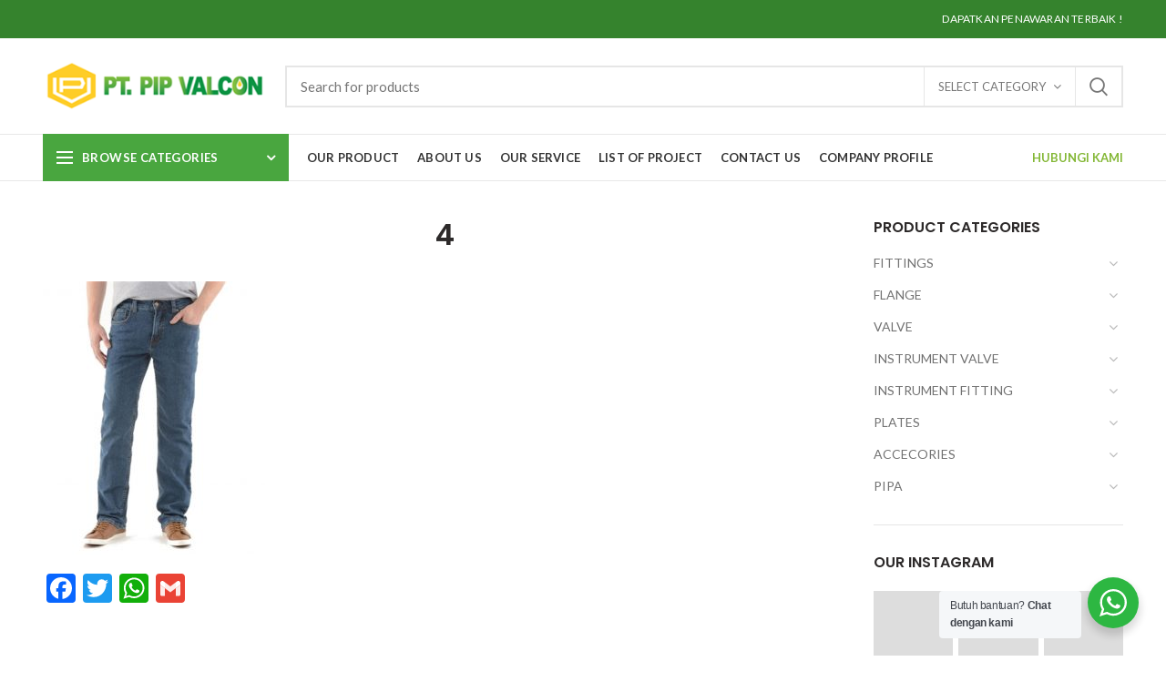

--- FILE ---
content_type: text/html; charset=UTF-8
request_url: https://pipvalcon.co.id/4/
body_size: 33981
content:
<!DOCTYPE html><html lang="en-US"
 prefix="og: https://ogp.me/ns#" ><head>  <script async src="https://www.googletagmanager.com/gtag/js?id=G-LRNFKRJD2Y"></script> <script>window.dataLayer = window.dataLayer || [];
  function gtag(){dataLayer.push(arguments);}
  gtag('js', new Date());

  gtag('config', 'G-LRNFKRJD2Y');</script> <meta charset="UTF-8"><meta name="viewport" content="width=device-width, initial-scale=1.0, maximum-scale=1.0, user-scalable=no"><link rel="profile" href="https://gmpg.org/xfn/11"><link rel="pingback" href="https://pipvalcon.co.id/xmlrpc.php"><link media="all" href="https://pipvalcon.co.id/wp-content/cache/autoptimize/css/autoptimize_b0d2243b5256cedec9871110c281c2c1.css" rel="stylesheet" /><title>4 | PIP Valcon</title><meta property="og:site_name" content="PIP Valcon |" /><meta property="og:type" content="article" /><meta property="og:title" content="4 | PIP Valcon" /><meta property="article:published_time" content="2019-08-28T09:24:17Z" /><meta property="article:modified_time" content="2019-08-28T09:24:17Z" /><meta property="twitter:card" content="summary" /><meta property="twitter:domain" content="pipvalcon.co.id" /><meta property="twitter:title" content="4 | PIP Valcon" /><meta name="google" content="nositelinkssearchbox" /> <script type="application/ld+json" class="aioseo-schema">{"@context":"https:\/\/schema.org","@graph":[{"@type":"WebSite","@id":"https:\/\/pipvalcon.co.id\/#website","url":"https:\/\/pipvalcon.co.id\/","name":"PIP Valcon","publisher":{"@id":"https:\/\/pipvalcon.co.id\/#organization"}},{"@type":"Organization","@id":"https:\/\/pipvalcon.co.id\/#organization","name":"Pip valcon","url":"https:\/\/pipvalcon.co.id\/","logo":{"@type":"ImageObject","@id":"https:\/\/pipvalcon.co.id\/#organizationLogo","url":"https:\/\/pipvalcon.co.id\/wp-content\/uploads\/2019\/11\/280-1.png","width":"280","height":"68"},"image":{"@id":"https:\/\/pipvalcon.co.id\/#organizationLogo"}},{"@type":"BreadcrumbList","@id":"https:\/\/pipvalcon.co.id\/4\/#breadcrumblist","itemListElement":[{"@type":"ListItem","@id":"https:\/\/pipvalcon.co.id\/#listItem","position":"1","item":{"@id":"https:\/\/pipvalcon.co.id\/#item","name":"Home","description":"JUAL PIPA \u2013 FLANGE \u2013 VALVE \u2013 FITTING \u2013 PLATE \u2013 GASKET \u2013 ELBOW Distributor pipa stainless steel, jual pipa stainless steel ,supplier pipa termurah ,jual pipa 316","url":"https:\/\/pipvalcon.co.id\/"},"nextItem":"https:\/\/pipvalcon.co.id\/4\/#listItem"},{"@type":"ListItem","@id":"https:\/\/pipvalcon.co.id\/4\/#listItem","position":"2","item":{"@id":"https:\/\/pipvalcon.co.id\/4\/#item","name":"4","url":"https:\/\/pipvalcon.co.id\/4\/"},"previousItem":"https:\/\/pipvalcon.co.id\/#listItem"}]},{"@type":"Person","@id":"https:\/\/pipvalcon.co.id\/author\/admin\/#author","url":"https:\/\/pipvalcon.co.id\/author\/admin\/","name":"admin","image":{"@type":"ImageObject","@id":"https:\/\/pipvalcon.co.id\/4\/#authorImage","url":"https:\/\/secure.gravatar.com\/avatar\/d3f202749fda1225ace99e37c5217ebd?s=96&d=mm&r=g","width":"96","height":"96","caption":"admin"}},{"@type":"ItemPage","@id":"https:\/\/pipvalcon.co.id\/4\/#itempage","url":"https:\/\/pipvalcon.co.id\/4\/","name":"4 | PIP Valcon","inLanguage":"en-US","isPartOf":{"@id":"https:\/\/pipvalcon.co.id\/#website"},"breadcrumb":{"@id":"https:\/\/pipvalcon.co.id\/4\/#breadcrumblist"},"author":"https:\/\/pipvalcon.co.id\/4\/#author","creator":"https:\/\/pipvalcon.co.id\/4\/#author","datePublished":"2019-08-28T09:24:17+00:00","dateModified":"2019-08-28T09:24:17+00:00"}]}</script> <script type="text/javascript" >window.ga=window.ga||function(){(ga.q=ga.q||[]).push(arguments)};ga.l=+new Date;
			ga('create', "UA-175233885-1", 'auto');
			ga('send', 'pageview');</script> <script async src="https://www.google-analytics.com/analytics.js"></script> <link rel='dns-prefetch' href='//fonts.googleapis.com' /><link rel='dns-prefetch' href='//s.w.org' /><link rel="alternate" type="application/rss+xml" title="PIP Valcon &raquo; Feed" href="https://pipvalcon.co.id/feed/" /><link rel="alternate" type="application/rss+xml" title="PIP Valcon &raquo; Comments Feed" href="https://pipvalcon.co.id/comments/feed/" /><link rel="alternate" type="application/rss+xml" title="PIP Valcon &raquo; 4 Comments Feed" href="https://pipvalcon.co.id/feed/?attachment_id=540" /><link rel='stylesheet' id='wp-editor-font-css'  href='https://fonts.googleapis.com/css?family=Noto+Serif%3A400%2C400i%2C700%2C700i&#038;ver=5.4.18' type='text/css' media='all' /><link rel='stylesheet' id='dashicons-css'  href='https://pipvalcon.co.id/wp-includes/css/dashicons.min.css?ver=5.4.18' type='text/css' media='all' /> <!--[if lt IE 9]><link rel='stylesheet' id='vc_lte_ie9-css'  href='https://pipvalcon.co.id/wp-content/plugins/js_composer/assets/css/vc_lte_ie9.min.css?ver=6.0.5' type='text/css' media='screen' /> <![endif]--><link rel='stylesheet' id='xts-google-fonts-css'  href='//fonts.googleapis.com/css?family=Lato%3A100%2C300%2C400%2C700%2C900%2C100italic%2C300italic%2C400italic%2C700italic%2C900italic%7CPoppins%3A100%2C200%2C300%2C400%2C500%2C600%2C700%2C800%2C900%2C100italic%2C200italic%2C300italic%2C400italic%2C500italic%2C600italic%2C700italic%2C800italic%2C900italic&#038;ver=4.0.4' type='text/css' media='all' /> <script type="text/template" id="tmpl-variation-template"><div class="woocommerce-variation-description">{{{ data.variation.variation_description }}}</div>
	<div class="woocommerce-variation-price">{{{ data.variation.price_html }}}</div>
	<div class="woocommerce-variation-availability">{{{ data.variation.availability_html }}}</div></script> <script type="text/template" id="tmpl-unavailable-variation-template"><p>Sorry, this product is unavailable. Please choose a different combination.</p></script> <script type='text/javascript' src='https://pipvalcon.co.id/wp-includes/js/jquery/jquery.js?ver=1.12.4-wp'></script> <script type='text/javascript'>var ntawaAjax = {"url":"https:\/\/pipvalcon.co.id\/wp-admin\/admin-ajax.php"};</script> <script type='text/javascript'>var wc_add_to_cart_params = {"ajax_url":"\/wp-admin\/admin-ajax.php","wc_ajax_url":"\/?wc-ajax=%%endpoint%%","i18n_view_cart":"View cart","cart_url":"https:\/\/pipvalcon.co.id","is_cart":"","cart_redirect_after_add":"no"};</script> <link rel='https://api.w.org/' href='https://pipvalcon.co.id/wp-json/' /><link rel="EditURI" type="application/rsd+xml" title="RSD" href="https://pipvalcon.co.id/xmlrpc.php?rsd" /><link rel="wlwmanifest" type="application/wlwmanifest+xml" href="https://pipvalcon.co.id/wp-includes/wlwmanifest.xml" /><meta name="generator" content="WordPress 5.4.18" /><meta name="generator" content="WooCommerce 4.8.3" /><link rel='shortlink' href='https://pipvalcon.co.id/?p=540' /><link rel="alternate" type="application/json+oembed" href="https://pipvalcon.co.id/wp-json/oembed/1.0/embed?url=https%3A%2F%2Fpipvalcon.co.id%2F4%2F" /><link rel="alternate" type="text/xml+oembed" href="https://pipvalcon.co.id/wp-json/oembed/1.0/embed?url=https%3A%2F%2Fpipvalcon.co.id%2F4%2F&#038;format=xml" /> <script data-cfasync="false">window.a2a_config=window.a2a_config||{};a2a_config.callbacks=[];a2a_config.overlays=[];a2a_config.templates={};
(function(d,s,a,b){a=d.createElement(s);b=d.getElementsByTagName(s)[0];a.async=1;a.src="https://static.addtoany.com/menu/page.js";b.parentNode.insertBefore(a,b);})(document,"script");</script>  <script>(function(w,d,s,l,i){w[l]=w[l]||[];w[l].push({'gtm.start':
new Date().getTime(),event:'gtm.js'});var f=d.getElementsByTagName(s)[0],
j=d.createElement(s),dl=l!='dataLayer'?'&l='+l:'';j.async=true;j.src=
'https://www.googletagmanager.com/gtm.js?id='+i+dl;f.parentNode.insertBefore(j,f);
})(window,document,'script','dataLayer','GTM-P2LM475H');</script>  <script id="wpcp_disable_selection" type="text/javascript">var image_save_msg='You are not allowed to save images!';
	var no_menu_msg='Context Menu disabled!';
	var smessage = "Content is protected !!";

function disableEnterKey(e)
{
	var elemtype = e.target.tagName;
	
	elemtype = elemtype.toUpperCase();
	
	if (elemtype == "TEXT" || elemtype == "TEXTAREA" || elemtype == "INPUT" || elemtype == "PASSWORD" || elemtype == "SELECT" || elemtype == "OPTION" || elemtype == "EMBED")
	{
		elemtype = 'TEXT';
	}
	
	if (e.ctrlKey){
     var key;
     if(window.event)
          key = window.event.keyCode;     //IE
     else
          key = e.which;     //firefox (97)
    //if (key != 17) alert(key);
     if (elemtype!= 'TEXT' && (key == 97 || key == 65 || key == 67 || key == 99 || key == 88 || key == 120 || key == 26 || key == 85  || key == 86 || key == 83 || key == 43 || key == 73))
     {
		if(wccp_free_iscontenteditable(e)) return true;
		show_wpcp_message('You are not allowed to copy content or view source');
		return false;
     }else
     	return true;
     }
}


/*For contenteditable tags*/
function wccp_free_iscontenteditable(e)
{
	var e = e || window.event; // also there is no e.target property in IE. instead IE uses window.event.srcElement
  	
	var target = e.target || e.srcElement;

	var elemtype = e.target.nodeName;
	
	elemtype = elemtype.toUpperCase();
	
	var iscontenteditable = "false";
		
	if(typeof target.getAttribute!="undefined" ) iscontenteditable = target.getAttribute("contenteditable"); // Return true or false as string
	
	var iscontenteditable2 = false;
	
	if(typeof target.isContentEditable!="undefined" ) iscontenteditable2 = target.isContentEditable; // Return true or false as boolean

	if(target.parentElement.isContentEditable) iscontenteditable2 = true;
	
	if (iscontenteditable == "true" || iscontenteditable2 == true)
	{
		if(typeof target.style!="undefined" ) target.style.cursor = "text";
		
		return true;
	}
}

////////////////////////////////////
function disable_copy(e)
{	
	var e = e || window.event; // also there is no e.target property in IE. instead IE uses window.event.srcElement
	
	var elemtype = e.target.tagName;
	
	elemtype = elemtype.toUpperCase();
	
	if (elemtype == "TEXT" || elemtype == "TEXTAREA" || elemtype == "INPUT" || elemtype == "PASSWORD" || elemtype == "SELECT" || elemtype == "OPTION" || elemtype == "EMBED")
	{
		elemtype = 'TEXT';
	}
	
	if(wccp_free_iscontenteditable(e)) return true;
	
	var isSafari = /Safari/.test(navigator.userAgent) && /Apple Computer/.test(navigator.vendor);
	
	var checker_IMG = '';
	if (elemtype == "IMG" && checker_IMG == 'checked' && e.detail >= 2) {show_wpcp_message(alertMsg_IMG);return false;}
	if (elemtype != "TEXT")
	{
		if (smessage !== "" && e.detail == 2)
			show_wpcp_message(smessage);
		
		if (isSafari)
			return true;
		else
			return false;
	}	
}

//////////////////////////////////////////
function disable_copy_ie()
{
	var e = e || window.event;
	var elemtype = window.event.srcElement.nodeName;
	elemtype = elemtype.toUpperCase();
	if(wccp_free_iscontenteditable(e)) return true;
	if (elemtype == "IMG") {show_wpcp_message(alertMsg_IMG);return false;}
	if (elemtype != "TEXT" && elemtype != "TEXTAREA" && elemtype != "INPUT" && elemtype != "PASSWORD" && elemtype != "SELECT" && elemtype != "OPTION" && elemtype != "EMBED")
	{
		return false;
	}
}	
function reEnable()
{
	return true;
}
document.onkeydown = disableEnterKey;
document.onselectstart = disable_copy_ie;
if(navigator.userAgent.indexOf('MSIE')==-1)
{
	document.onmousedown = disable_copy;
	document.onclick = reEnable;
}
function disableSelection(target)
{
    //For IE This code will work
    if (typeof target.onselectstart!="undefined")
    target.onselectstart = disable_copy_ie;
    
    //For Firefox This code will work
    else if (typeof target.style.MozUserSelect!="undefined")
    {target.style.MozUserSelect="none";}
    
    //All other  (ie: Opera) This code will work
    else
    target.onmousedown=function(){return false}
    target.style.cursor = "default";
}
//Calling the JS function directly just after body load
window.onload = function(){disableSelection(document.body);};

//////////////////special for safari Start////////////////
var onlongtouch;
var timer;
var touchduration = 1000; //length of time we want the user to touch before we do something

var elemtype = "";
function touchstart(e) {
	var e = e || window.event;
  // also there is no e.target property in IE.
  // instead IE uses window.event.srcElement
  	var target = e.target || e.srcElement;
	
	elemtype = window.event.srcElement.nodeName;
	
	elemtype = elemtype.toUpperCase();
	
	if(!wccp_pro_is_passive()) e.preventDefault();
	if (!timer) {
		timer = setTimeout(onlongtouch, touchduration);
	}
}

function touchend() {
    //stops short touches from firing the event
    if (timer) {
        clearTimeout(timer);
        timer = null;
    }
	onlongtouch();
}

onlongtouch = function(e) { //this will clear the current selection if anything selected
	
	if (elemtype != "TEXT" && elemtype != "TEXTAREA" && elemtype != "INPUT" && elemtype != "PASSWORD" && elemtype != "SELECT" && elemtype != "EMBED" && elemtype != "OPTION")	
	{
		if (window.getSelection) {
			if (window.getSelection().empty) {  // Chrome
			window.getSelection().empty();
			} else if (window.getSelection().removeAllRanges) {  // Firefox
			window.getSelection().removeAllRanges();
			}
		} else if (document.selection) {  // IE?
			document.selection.empty();
		}
		return false;
	}
};

document.addEventListener("DOMContentLoaded", function(event) { 
    window.addEventListener("touchstart", touchstart, false);
    window.addEventListener("touchend", touchend, false);
});

function wccp_pro_is_passive() {

  var cold = false,
  hike = function() {};

  try {
	  const object1 = {};
  var aid = Object.defineProperty(object1, 'passive', {
  get() {cold = true}
  });
  window.addEventListener('test', hike, aid);
  window.removeEventListener('test', hike, aid);
  } catch (e) {}

  return cold;
}
/*special for safari End*/</script> <script id="wpcp_disable_Right_Click" type="text/javascript">document.ondragstart = function() { return false;}
	function nocontext(e) {
	   return false;
	}
	document.oncontextmenu = nocontext;</script> <script id="wpcp_css_disable_selection" type="text/javascript">var e = document.getElementsByTagName('body')[0];
if(e)
{
	e.setAttribute('unselectable',on);
}</script> <meta name="theme-color" content=""><link rel="shortcut icon" href="https://pipvalcon.co.id/wp-content/uploads/2020/07/fav.png"><link rel="apple-touch-icon-precomposed" sizes="152x152" href="https://pipvalcon.co.id/wp-content/uploads/2020/07/fav.png"> <noscript><style>.woocommerce-product-gallery{ opacity: 1 !important; }</style></noscript><meta name="generator" content="Powered by WPBakery Page Builder - drag and drop page builder for WordPress."/><meta name="generator" content="Powered by Slider Revolution 6.1.0 - responsive, Mobile-Friendly Slider Plugin for WordPress with comfortable drag and drop interface." /> <script type="text/javascript">function setREVStartSize(a){try{var b,c=document.getElementById(a.c).parentNode.offsetWidth;if(c=0===c||isNaN(c)?window.innerWidth:c,a.tabw=void 0===a.tabw?0:parseInt(a.tabw),a.thumbw=void 0===a.thumbw?0:parseInt(a.thumbw),a.tabh=void 0===a.tabh?0:parseInt(a.tabh),a.thumbh=void 0===a.thumbh?0:parseInt(a.thumbh),a.tabhide=void 0===a.tabhide?0:parseInt(a.tabhide),a.thumbhide=void 0===a.thumbhide?0:parseInt(a.thumbhide),a.mh=void 0===a.mh||""==a.mh?0:a.mh,"fullscreen"===a.layout||"fullscreen"===a.l)b=Math.max(a.mh,window.innerHeight);else{for(var d in a.gw=Array.isArray(a.gw)?a.gw:[a.gw],a.rl)(void 0===a.gw[d]||0===a.gw[d])&&(a.gw[d]=a.gw[d-1]);for(var d in a.gh=void 0===a.el||""===a.el||Array.isArray(a.el)&&0==a.el.length?a.gh:a.el,a.gh=Array.isArray(a.gh)?a.gh:[a.gh],a.rl)(void 0===a.gh[d]||0===a.gh[d])&&(a.gh[d]=a.gh[d-1]);var e,f=Array(a.rl.length),g=0;for(var d in a.tabw=a.tabhide>=c?0:a.tabw,a.thumbw=a.thumbhide>=c?0:a.thumbw,a.tabh=a.tabhide>=c?0:a.tabh,a.thumbh=a.thumbhide>=c?0:a.thumbh,a.rl)f[d]=a.rl[d]<window.innerWidth?0:a.rl[d];for(var d in e=f[0],f)e>f[d]&&0<f[d]&&(e=f[d],g=d);var h=c>a.gw[g]+a.tabw+a.thumbw?1:(c-(a.tabw+a.thumbw))/a.gw[g];b=a.gh[g]*h+(a.tabh+a.thumbh)}void 0===window.rs_init_css&&(window.rs_init_css=document.head.appendChild(document.createElement("style"))),document.getElementById(a.c).height=b,window.rs_init_css.innerHTML+="#"+a.c+"_wrapper { height: "+b+"px }"}catch(a){console.log("Failure at Presize of Slider:"+a)}};</script> <style data-type="woodmart-dynamic-css">.page-title-default{background-color:#3abc3c;background-image: url(https://pipvalcon.co.id/wp-content/uploads/2019/09/xsw.jpg);background-size:cover;background-position:center center;}.footer-container{background-color:#ffffff;}body, .font-text, .menu-item-register .create-account-link, .menu-label, .wpb-js-composer .vc_tta.vc_general.vc_tta-style-classic.vc_tta-accordion .vc_tta-panel-title, .widgetarea-mobile .widget_currency_sel_widget .widget-title, .widgetarea-mobile .widget_icl_lang_sel_widget .widget-title, .woodmart-more-desc table th, .product-image-summary .shop_attributes th, .woocommerce-product-details__short-description table th{font-family: Lato, Arial, Helvetica, sans-serif;}.font-primary, table th, .page-title .entry-title, .masonry-filter li, .widget_rss ul li > a, .wpb-js-composer .vc_tta.vc_general.vc_tta-style-classic.vc_tta-tabs .vc_tta-tab > a, .woodmart-price-table .woodmart-plan-title, .woodmart-empty-compare, .woodmart-empty-wishlist, .cart-empty, .woodmart-sizeguide-table tr:first-child td, .compare-field, .compare-value:before, .compare-basic .compare-value:before, .woodmart-wishlist-title, .woocommerce-column__title, header.title > h3, .tabs-layout-tabs .tabs li, .woodmart-accordion-title, .woodmart-checkout-steps ul, .woocommerce-billing-fields > h3, .woocommerce-shipping-fields > h3, .woocommerce-additional-fields > h3, #ship-to-different-address label, #order_review_heading, .cart-totals-inner h2, .social-login-title, .register-or, .woocommerce-MyAccount-title, .woodmart-products-tabs .tabs-name, .woodmart-products-tabs .products-tabs-title, #order_payment_heading, h1, h2, h3, h4, h5, h6, .title, legend, .woocommerce-Reviews .comment-reply-title, .menu-mega-dropdown .sub-menu > li > a, .mega-menu-list > li > a{font-family: Poppins, Arial, Helvetica, sans-serif;}.blog-post-loop .entry-title, .post-single-page .entry-title, .single-post-navigation .post-title, .portfolio-entry .entry-title, td.product-name a, .category-grid-item .category-title, .product-image-summary .entry-title, .autocomplete-suggestion .suggestion-title, .widget_recent_entries ul li a, .widget_recent_comments ul li > a, .woodmart-recent-posts .entry-title a, .woodmart-menu-price .menu-price-title, .group_table td.label a, .product-grid-item .product-title, .product-title{font-family: Poppins, Arial, Helvetica, sans-serif;}.font-alt{font-family: Lato, Arial, Helvetica, sans-serif;font-weight: 400;}.widgettitle, .widgettitle a, .widget-title, .widget-title a{font-family: Poppins, Arial, Helvetica, sans-serif;font-weight: 600;}.main-nav-style, .menu-opener, .categories-menu-dropdown .item-level-0 > a, .woodmart-burger-icon .woodmart-burger-label, .woodmart-wishlist-info-widget .wishlist-label, .woodmart-compare-info-widget .compare-label, .woodmart-shopping-cart .woodmart-cart-totals, .woodmart-header-links .item-level-0 > a, .main-nav .item-level-0 > a, .whb-secondary-menu .item-level-0 > a, .full-screen-nav .item-level-0 > a, .woodmart-wishlist-info-widget .wishlist-count, .woodmart-compare-info-widget .compare-count{font-family: Lato, Arial, Helvetica, sans-serif;font-weight: 700;font-size: 13px;}a:hover, h1 a:hover, h2 a:hover, h3 a:hover, h4 a:hover, h5 a:hover, h6 a:hover, blockquote footer:before, blockquote cite, blockquote cite a, .color-scheme-dark a:hover, .color-primary, .woodmart-dark .color-primary, .woodmart-cart-design-3 .woodmart-cart-subtotal .amount, .menu-item-register .create-account-link, .menu-item-register .create-account-link:hover, .btn-style-bordered.btn-color-primary, .mega-menu-list > li > a:hover, .mega-menu-list .sub-sub-menu li a:hover, .site-mobile-menu li.current-menu-item > a, .site-mobile-menu .sub-menu li.current-menu-item > a, .dropdowns-color-light .site-mobile-menu li.current-menu-item > a, .dropdowns-color-light .site-mobile-menu .sub-menu li.current-menu-item > a, .comments-area .reply a, .comments-area .reply a:hover, .comments-area .logged-in-as > a:hover, .blog-post-loop .entry-title a:hover, .read-more-section a, .read-more-section a:hover, .single-post-navigation .blog-posts-nav-btn a:hover, .error404 .page-title, .not-found .entry-header:before, .subtitle-color-primary.subtitle-style-default, .woodmart-title-color-primary .subtitle-style-default, .instagram-widget .clear a:hover, .box-icon-wrapper.box-with-text, .woodmart-price-table.price-style-alt .woodmart-price-currency, .woodmart-price-table.price-style-alt .woodmart-price-value, .woodmart-menu-price.cursor-pointer:hover .menu-price-title, .hotspot-icon-alt .hotspot-btn:after, .woodmart-sticky-btn .in-stock:before, .woodmart-compare-col .in-stock:before, .product-image-summary .in-stock:before, .variations_form .in-stock:before, td.woocommerce-orders-table__cell-order-number a:hover, .woocommerce-order-pay td.product-total .amount, .woodmart-buttons > div a:hover, .woodmart-hover-base .product-compare-button a:hover, .woodmart-sticky-btn .woodmart-compare-btn a:hover, .woodmart-sticky-btn .woodmart-wishlist-btn a:hover, .woodmart-sticky-btn .woodmart-compare-btn a.added:before, .woodmart-sticky-btn .woodmart-wishlist-btn a.added:before, .woodmart-dark .woodmart-sticky-btn .woodmart-compare-btn a:hover, .woodmart-dark .woodmart-sticky-btn .woodmart-wishlist-btn a:hover, .woocommerce-Address-title .edit:hover, a.login-to-prices-msg, a.login-to-prices-msg:hover, .amount, .price, .price ins, .compare-btn-wrapper a:hover, .summary-inner > .woodmart-compare-btn a:hover, .summary-inner > .woodmart-wishlist-btn a:hover, .summary-inner > .yith-wcwl-add-to-wishlist a:hover, .sizeguide-btn-wrapp a:hover, .woodmart-dark .compare-btn-wrapper a:hover, .woodmart-dark .summary-inner > .woodmart-compare-btn a:hover, .woodmart-dark .summary-inner > .woodmart-wishlist-btn a:hover, .woodmart-dark .summary-inner > .yith-wcwl-add-to-wishlist a:hover, .woodmart-dark .sizeguide-btn-wrapp a:hover, .compare-btn-wrapper a.added:before, .summary-inner > .woodmart-compare-btn a.added:before, .summary-inner > .woodmart-wishlist-btn a.added:before, .woodmart-accordion-title:hover, .woodmart-accordion-title.active, .woodmart-dark .woodmart-accordion-title:hover, .woodmart-dark .woodmart-accordion-title.active, .woocommerce-form-coupon-toggle > .woocommerce-info .showcoupon, .woocommerce-form-coupon-toggle > .woocommerce-info .showlogin, .woocommerce-form-login-toggle > .woocommerce-info .showcoupon, .woocommerce-form-login-toggle > .woocommerce-info .showlogin, .cart-totals-inner .shipping-calculator-button, .woodmart-dark .cart-totals-inner .shipping-calculator-button, .login-form-footer .lost_password, .login-form-footer .lost_password:hover, .woodmart-my-account-links a:hover:before, .woodmart-my-account-links a:focus:before, .woodmart-products-tabs.tabs-design-simple .products-tabs-title li.active-tab-title, .brands-list .brand-item a:hover, .whb-color-dark .navigation-style-default .item-level-0:hover > a, .whb-color-dark .navigation-style-default .item-level-0.current-menu-item > a, .navigation-style-default .menu-mega-dropdown .color-scheme-dark .sub-menu > li > a:hover, .navigation-style-separated .menu-mega-dropdown .color-scheme-dark .sub-menu > li > a:hover, .navigation-style-bordered .menu-mega-dropdown .color-scheme-dark .sub-menu > li > a:hover, .vertical-navigation .menu-mega-dropdown .sub-menu > li > a:hover, .navigation-style-default .menu-mega-dropdown .color-scheme-dark .sub-sub-menu li a:hover, .navigation-style-separated .menu-mega-dropdown .color-scheme-dark .sub-sub-menu li a:hover, .navigation-style-bordered .menu-mega-dropdown .color-scheme-dark .sub-sub-menu li a:hover, .vertical-navigation .menu-mega-dropdown .sub-sub-menu li a:hover{color:#83b735;}.menu-opener:not(.has-bg), .search-style-with-bg.searchform .searchsubmit, .woodmart-cart-design-2 .woodmart-cart-number, .woodmart-cart-design-5 .woodmart-cart-number, .woodmart-cart-design-4 .woodmart-cart-number, .btn.btn-color-primary, .btn-style-bordered.btn-color-primary:hover, .menu-label-primary, .main-nav .item-level-0.callto-btn > a, .mobile-nav-tabs .mobile-tab-title:after, .icon-sub-menu.up-icon, .comment-form .submit, .color-scheme-light .woodmart-entry-meta .meta-reply .replies-count, .blog-design-mask .woodmart-entry-meta .meta-reply .replies-count, .woodmart-dark .woodmart-entry-meta .meta-reply .replies-count, .meta-post-categories, .woodmart-single-footer .tags-list a:hover:after, .woodmart-single-footer .tags-list a:focus:after, .woodmart-pagination > span:not(.page-links-title), .page-links > span:not(.page-links-title), .widget_tag_cloud .tagcloud a:hover, .widget_tag_cloud .tagcloud a:focus, .widget_product_tag_cloud .tagcloud a:hover, .widget_product_tag_cloud .tagcloud a:focus, .widget_calendar #wp-calendar #today, .slider-title:before, .mc4wp-form input[type=submit], .subtitle-color-primary.subtitle-style-background, .woodmart-title-color-primary .subtitle-style-background, .woodmart-title-style-simple.woodmart-title-color-primary .liner-continer:after, .icons-design-simple .woodmart-social-icon:hover, .timer-style-active .woodmart-timer > span, .woodmart-price-table .woodmart-plan-footer > a, .woodmart-price-table.price-style-default .woodmart-plan-price, .hotspot-icon-default .hotspot-btn, .hotspot-icon-alt .woodmart-image-hotspot.hotspot-opened .hotspot-btn, .hotspot-icon-alt .woodmart-image-hotspot:hover .hotspot-btn, .hotspot-content .add_to_cart_button, .hotspot-content .product_type_variable, .widget_product_categories .product-categories li a:hover + .count, .widget_product_categories .product-categories li a:focus + .count, .widget_product_categories .product-categories li.current-cat > .count, .woodmart-woocommerce-layered-nav .layered-nav-link:hover + .count, .woodmart-woocommerce-layered-nav .layered-nav-link:focus + .count, .woodmart-woocommerce-layered-nav .chosen .count, td.woocommerce-orders-table__cell-order-actions a, .account-payment-methods-table .button, .product-label.onsale, .woodmart-hover-alt .btn-add-swap > a span:not(.woodmart-tooltip-label):before, .woodmart-hover-base:not(.product-in-carousel):not(.hover-width-small):not(.add-small-button) .woodmart-add-btn > a, .woodmart-hover-quick .woodmart-add-btn > a, .product-list-item .woodmart-add-btn > a, .woodmart-hover-standard .btn-add > a, .cat-design-replace-title .category-title, .popup-quick-view .woodmart-scroll-content > a, .popup-quick-view .view-details-btn, .woodmart-compare-col .button, .woodmart-compare-col .added_to_cart, .widget_shopping_cart .buttons .checkout, .widget_price_filter .ui-slider .ui-slider-range, .widget_price_filter .ui-slider .ui-slider-handle:after, .widget_layered_nav ul .chosen a:before, button[name=save_account_details], button[name=save_address], button[name=track], .quantity input[type=button]:hover, .woodmart-stock-progress-bar .progress-bar, .woocommerce-pagination .page-numbers .current, .woocommerce-store-notice, .single_add_to_cart_button, .tabs-layout-tabs .tabs li a:after, .checkout_coupon .button, #place_order, .return-to-shop .button, .cart-totals-inner .checkout-button, .cart-actions .button[name=apply_coupon], .register .button, .login .button, .lost_reset_password .button, .woocommerce-MyAccount-content > p:not(.woocommerce-Message):first-child mark, .woocommerce-MyAccount-content > .button, .order-info mark, .order-again .button, .woocommerce-Button--next, .woocommerce-Button--previous, .woocommerce-MyAccount-downloads-file, .woodmart-pf-btn button, #yith-wpv-abuse, .dokan-dashboard a.dokan-btn, .dokan-dashboard button.dokan-btn, .dokan-dashboard input[type=submit].dokan-btn, .dokan-dashboard a.dokan-btn:hover, .dokan-dashboard a.dokan-btn:focus, .dokan-dashboard button.dokan-btn:hover, .dokan-dashboard button.dokan-btn:focus, .dokan-dashboard input[type=submit].dokan-btn:hover, .dokan-dashboard input[type=submit].dokan-btn:focus, .dokan-dashboard-wrap .dokan-dash-sidebar ul.dokan-dashboard-menu li.active, .dokan-dashboard-wrap .dokan-dash-sidebar ul.dokan-dashboard-menu li.dokan-common-links a:hover, .dokan-dashboard-wrap .dokan-dash-sidebar ul.dokan-dashboard-menu li:hover, #dokan-seller-listing-wrap .dokan-btn, .woocommerce-MyAccount-content .dokan-btn, div.wcmp_regi_main .button, .yith-ywraq-add-to-quote .yith-ywraq-add-button .button.add-request-quote-button, body .select2-container--default .select2-results__option[aria-selected=true], .woodmart-wishlist-info-widget .wishlist-count, .woodmart-compare-info-widget .compare-count, .navigation-style-underline .nav-link-text:after, .masonry-filter li a:after, .wpb-js-composer .vc_tta.vc_general.vc_tta-style-classic.vc_tta-tabs .vc_tta-tab .vc_tta-title-text:after, .category-nav-link .category-name:after, .woodmart-checkout-steps ul li span:after, .woodmart-products-tabs.tabs-design-default .products-tabs-title .tab-label:after, .woodmart-products-tabs.tabs-design-alt .products-tabs-title .tab-label:after{background-color:#83b735;}blockquote, .border-color-primary, .btn-style-bordered.btn-color-primary, .btn-style-link.btn-color-primary, .btn-style-link.btn-color-primary:hover, .menu-label-primary:before, .woodmart-single-footer .tags-list a:hover, .woodmart-single-footer .tags-list a:focus, .widget_tag_cloud .tagcloud a:hover, .widget_tag_cloud .tagcloud a:focus, .widget_product_tag_cloud .tagcloud a:hover, .widget_product_tag_cloud .tagcloud a:focus, .woodmart-title-style-underlined.woodmart-title-color-primary .title, .woodmart-title-style-underlined-2.woodmart-title-color-primary .title, .woodmart-price-table.price-highlighted .woodmart-plan-inner, .widget_product_categories .product-categories li a:hover + .count, .widget_product_categories .product-categories li a:focus + .count, .widget_product_categories .product-categories li.current-cat > .count, .woodmart-woocommerce-layered-nav .layered-nav-link:hover + .count, .woodmart-woocommerce-layered-nav .layered-nav-link:focus + .count, .woodmart-woocommerce-layered-nav .chosen .count, .widget_layered_nav ul li a:hover:before, .widget_layered_nav ul .chosen a:before, .quantity input[type=button]:hover, .woodmart-highlighted-products .elements-grid, .woodmart-highlighted-products.woodmart-carousel-container, .woocommerce-ordering select:focus, .woodmart-products-tabs.tabs-design-simple .tabs-name, .dokan-dashboard a.dokan-btn, .dokan-dashboard button.dokan-btn, .dokan-dashboard input[type=submit].dokan-btn, .dokan-dashboard a.dokan-btn:hover, .dokan-dashboard a.dokan-btn:focus, .dokan-dashboard button.dokan-btn:hover, .dokan-dashboard button.dokan-btn:focus, .dokan-dashboard input[type=submit].dokan-btn:hover, .dokan-dashboard input[type=submit].dokan-btn:focus, .dokan-dashboard-wrap .dokan-dash-sidebar ul.dokan-dashboard-menu li.active, .dokan-dashboard-wrap .dokan-dash-sidebar ul.dokan-dashboard-menu li.dokan-common-links a:hover, .dokan-dashboard-wrap .dokan-dash-sidebar ul.dokan-dashboard-menu li:hover{border-color:#83b735;}.with-animation .info-svg-wrapper path{stroke:#83b735;}.color-alt, .woodmart-dark .color-alt, .btn-style-bordered.btn-color-alt, .subtitle-color-alt.subtitle-style-default, .woodmart-title-color-alt .subtitle-style-default{color:#fbbc34;}.btn.btn-color-alt, .btn-style-bordered.btn-color-alt:hover, .menu-label-secondary, .subtitle-color-alt.subtitle-style-background, .woodmart-title-color-alt .subtitle-style-background, .woodmart-title-style-simple.woodmart-title-color-alt .liner-continer:after{background-color:#fbbc34;}.border-color-alternative, .btn-style-bordered.btn-color-alt, .btn-style-link.btn-color-alt, .btn-style-link.btn-color-alt:hover, .menu-label-secondary:before, .woodmart-title-style-underlined.woodmart-title-color-alt .title, .woodmart-title-style-underlined-2.woodmart-title-color-alt .title{border-color:#fbbc34;}body{}.page .main-page-wrapper{}.woodmart-archive-shop .main-page-wrapper{}.single-product .main-page-wrapper{}.woodmart-archive-blog .main-page-wrapper{}.single-post .main-page-wrapper{}.woodmart-archive-portfolio .main-page-wrapper{}.single-portfolio .main-page-wrapper{}.hotspot-content .add_to_cart_button, .hotspot-content .product_type_variable, td.woocommerce-orders-table__cell-order-actions a, .account-payment-methods-table .button, .woodmart-hover-base:not(.product-in-carousel):not(.hover-width-small):not(.add-small-button) .woodmart-add-btn > a, .product-list-item .woodmart-add-btn > a, .woodmart-hover-standard .btn-add > a, .popup-quick-view .woodmart-scroll-content > a, .woodmart-sticky-btn .woodmart-sticky-add-to-cart, .popup-added_to_cart .view-cart, .woodmart-compare-col .button, .woodmart-compare-col .added_to_cart, .widget_shopping_cart .buttons .checkout, button[name="save_account_details"], button[name="save_address"], button[name="track"], .single_add_to_cart_button, .checkout_coupon .button, #place_order, .return-to-shop .button, .cart-totals-inner .checkout-button, .cart-actions .button[name="apply_coupon"], .register .button, .login .button, .lost_reset_password .button, .social-login-btn > a, .woocommerce-MyAccount-content > .button, .order-again .button, .woocommerce-Button--next, .woocommerce-Button--previous, .woocommerce-MyAccount-downloads-file, .woodmart-pf-btn button, #dokan-seller-listing-wrap .dokan-btn, .woocommerce-MyAccount-content .dokan-btn, .yith-ywraq-add-to-quote .yith-ywraq-add-button .button.add-request-quote-button{background-color:#83b735;}.hotspot-content .add_to_cart_button:hover, .hotspot-content .product_type_variable:hover, td.woocommerce-orders-table__cell-order-actions a:hover, .account-payment-methods-table .button:hover, .woodmart-hover-base:not(.product-in-carousel):not(.hover-width-small):not(.add-small-button) .woodmart-add-btn > a:hover, .product-list-item .woodmart-add-btn > a:hover, .woodmart-hover-standard .btn-add > a:hover, .popup-quick-view .woodmart-scroll-content > a:hover, .woodmart-sticky-btn .woodmart-sticky-add-to-cart:hover, .popup-added_to_cart .view-cart:hover, .woodmart-compare-col .button:hover, .woodmart-compare-col .added_to_cart:hover, .widget_shopping_cart .buttons .checkout:hover, button[name="save_account_details"]:hover, button[name="save_address"]:hover, button[name="track"]:hover, .single_add_to_cart_button:hover, .checkout_coupon .button:hover, #place_order:hover, .return-to-shop .button:hover, .cart-totals-inner .checkout-button:hover, .cart-actions .button[name="apply_coupon"]:hover, .register .button:hover, .login .button:hover, .lost_reset_password .button:hover, .social-login-btn > a:hover, .woocommerce-MyAccount-content > .button:hover, .order-again .button:hover, .woocommerce-Button--next:hover, .woocommerce-Button--previous:hover, .woocommerce-MyAccount-downloads-file:hover, .woodmart-pf-btn button:hover, #dokan-seller-listing-wrap .dokan-btn:hover, .woocommerce-MyAccount-content .dokan-btn:hover, .yith-ywraq-add-to-quote .yith-ywraq-add-button .button.add-request-quote-button:hover{background-color:#74a32f;}.main-nav .item-level-0.callto-btn > a, .comment-form .submit, .post-password-form input[type="submit"], .cookies-buttons .cookies-accept-btn, .mc4wp-form input[type="submit"], .woodmart-price-table .woodmart-plan-footer > a, #yith-wpv-abuse, div.wcmp_regi_main .button{background-color:#83b735;}.main-nav .item-level-0.callto-btn > a:hover, .comment-form .submit:hover, .post-password-form input[type="submit"]:hover, .cookies-buttons .cookies-accept-btn:hover, .mc4wp-form input[type="submit"]:hover, .woodmart-price-table .woodmart-plan-footer > a:hover, #yith-wpv-abuse:hover, div.wcmp_regi_main .button:hover{background-color:#74a32f;}.woodmart-promo-popup{background-color:#111111;background-repeat:no-repeat;background-size:contain;background-position:left center;}.header-banner{}@font-face {
			font-weight: normal;
			font-style: normal;
			font-family: "woodmart-font";
			src: url("https://pipvalcon.co.id/wp-content/themes/woodmart/fonts/woodmart-font.eot");
			src: url("https://pipvalcon.co.id/wp-content/themes/woodmart/fonts/woodmart-font.eot?#iefix") format("embedded-opentype"),
			url("https://pipvalcon.co.id/wp-content/themes/woodmart/fonts/woodmart-font.woff") format("woff"),
			url("https://pipvalcon.co.id/wp-content/themes/woodmart/fonts/woodmart-font.woff2") format("woff2"),
			url("https://pipvalcon.co.id/wp-content/themes/woodmart/fonts/woodmart-font.ttf") format("truetype"),
			url("https://pipvalcon.co.id/wp-content/themes/woodmart/fonts/woodmart-font.svg#woodmart-font") format("svg");}@font-face {
				font-family: "FontAwesome";
				src: url("https://pipvalcon.co.id/wp-content/themes/woodmart/fonts/fontawesome-webfont.eot?v=4.7.0");
				src: url("https://pipvalcon.co.id/wp-content/themes/woodmart/fonts/fontawesome-webfont.eot?#iefix&v=4.7.0") format("embedded-opentype"),
				url("https://pipvalcon.co.id/wp-content/themes/woodmart/fonts/fontawesome-webfont.woff2?v=4.7.0") format("woff2"),
				url("https://pipvalcon.co.id/wp-content/themes/woodmart/fonts/fontawesome-webfont.woff?v=4.7.0") format("woff"),
				url("https://pipvalcon.co.id/wp-content/themes/woodmart/fonts/fontawesome-webfont.ttf?v=4.7.0") format("truetype"),
				url("https://pipvalcon.co.id/wp-content/themes/woodmart/fonts/fontawesome-webfont.svg?v=4.7.0#fontawesomeregular") format("svg");
				font-weight: normal;
				font-style: normal;}</style><noscript><style>.wpb_animate_when_almost_visible { opacity: 1; }</style></noscript></head><body data-rsssl=1
 class="attachment attachment-template-default single single-attachment postid-540 attachmentid-540 attachment-jpeg theme-woodmart woocommerce-no-js unselectable wrapper-full-width form-style-square form-border-width-2 catalog-mode-on categories-accordion-on woodmart-ajax-shop-on offcanvas-sidebar-mobile offcanvas-sidebar-tablet btns-default-flat btns-default-dark btns-default-hover-dark btns-shop-3d btns-shop-light btns-shop-hover-light btns-accent-flat btns-accent-light btns-accent-hover-light wpb-js-composer js-comp-ver-6.0.5 vc_responsive"><div class="website-wrapper"><header class="whb-header whb-sticky-shadow whb-scroll-slide whb-sticky-clone"><div class="whb-main-header"><div class="whb-row whb-top-bar whb-not-sticky-row whb-with-bg whb-without-border whb-color-light whb-flex-flex-middle whb-hidden-mobile"><div class="container"><div class="whb-flex-row whb-top-bar-inner"><div class="whb-column whb-col-left whb-visible-lg"><div class="woodmart-social-icons text-center icons-design-default icons-size- color-scheme-light social-share social-form-circle"></div></div><div class="whb-column whb-col-center whb-visible-lg whb-empty-column"></div><div class="whb-column whb-col-right whb-visible-lg"><div class="whb-navigation whb-secondary-menu site-navigation woodmart-navigation menu-right navigation-style-bordered" role="navigation"><div class="menu-top-bar-right-container"><ul id="menu-top-bar-right" class="menu"><li id="menu-item-1697" class="menu-item menu-item-type-post_type menu-item-object-page menu-item-1697 item-level-0 menu-item-design-default menu-simple-dropdown item-event-hover"><a href="https://pipvalcon.co.id/contact-us/" class="woodmart-nav-link"><i class="fa fa-woodmart-open-newsletter"></i><span class="nav-link-text">Dapatkan Penawaran terbaik !</span></a></li></ul></div></div></div><div class="whb-column whb-col-mobile whb-hidden-lg"><div class="woodmart-social-icons text-center icons-design-default icons-size- color-scheme-light social-share social-form-circle"></div></div></div></div></div><div class="whb-row whb-general-header whb-not-sticky-row whb-without-bg whb-border-fullwidth whb-color-dark whb-flex-flex-middle"><div class="container"><div class="whb-flex-row whb-general-header-inner"><div class="whb-column whb-col-left whb-visible-lg"><div class="site-logo"><div class="woodmart-logo-wrap"> <a href="https://pipvalcon.co.id/" class="woodmart-logo woodmart-main-logo" rel="home"> <img src="https://pipvalcon.co.id/wp-content/uploads/2019/09/280.png" alt="PIP Valcon" style="max-width: 246px;" /> </a></div></div></div><div class="whb-column whb-col-center whb-visible-lg"><div class="woodmart-search-form"><form role="search" method="get" class="searchform  has-categories-dropdown search-style-default woodmart-ajax-search" action="https://pipvalcon.co.id/"  data-thumbnail="1" data-price="1" data-post_type="product" data-count="20" data-symbols_count="3"> <input type="text" class="s" placeholder="Search for products" value="" name="s" /> <input type="hidden" name="post_type" value="product"><div class="search-by-category input-dropdown"><div class="input-dropdown-inner woodmart-scroll-content"> <input type="hidden" name="product_cat" value="0"> <a href="#" data-val="0">Select category</a><div class="list-wrapper woodmart-scroll"><ul class="woodmart-scroll-content"><li style="display:none;"><a href="#" data-val="0">Select category</a></li><li class="cat-item cat-item-77"><a class="pf-value" href="https://pipvalcon.co.id/home/product-category/accecories/" data-val="accecories" data-title="ACCECORIES" >ACCECORIES</a><ul class='children'><li class="cat-item cat-item-320"><a class="pf-value" href="https://pipvalcon.co.id/home/product-category/accecories/aluminium-jacket-sheet/" data-val="aluminium-jacket-sheet" data-title="ALUMUNIUM JACKET SHEET" >ALUMUNIUM JACKET SHEET</a></li><li class="cat-item cat-item-304"><a class="pf-value" href="https://pipvalcon.co.id/home/product-category/accecories/bolt-and-nut/" data-val="bolt-and-nut" data-title="BOLT AND NUT" >BOLT AND NUT</a><ul class='children'><li class="cat-item cat-item-308"><a class="pf-value" href="https://pipvalcon.co.id/home/product-category/accecories/bolt-and-nut/anchor-bolt/" data-val="anchor-bolt" data-title="ANCHOR BOLT" >ANCHOR BOLT</a></li><li class="cat-item cat-item-307"><a class="pf-value" href="https://pipvalcon.co.id/home/product-category/accecories/bolt-and-nut/stud-bolt-and-nut/" data-val="stud-bolt-and-nut" data-title="STUD BOLT AND NUT" >STUD BOLT AND NUT</a></li><li class="cat-item cat-item-306"><a class="pf-value" href="https://pipvalcon.co.id/home/product-category/accecories/bolt-and-nut/studbolt/" data-val="studbolt" data-title="STUDBOLT" >STUDBOLT</a></li><li class="cat-item cat-item-305"><a class="pf-value" href="https://pipvalcon.co.id/home/product-category/accecories/bolt-and-nut/u-bolt/" data-val="u-bolt" data-title="U - BOLT" >U &#8211; BOLT</a></li></ul></li><li class="cat-item cat-item-321"><a class="pf-value" href="https://pipvalcon.co.id/home/product-category/accecories/calcium-silicate/" data-val="calcium-silicate" data-title="CALCIUM SILICATE" >CALCIUM SILICATE</a></li><li class="cat-item cat-item-327"><a class="pf-value" href="https://pipvalcon.co.id/home/product-category/accecories/camlock-fitting/" data-val="camlock-fitting" data-title="CAMLOCK FITTING" >CAMLOCK FITTING</a></li><li class="cat-item cat-item-326"><a class="pf-value" href="https://pipvalcon.co.id/home/product-category/accecories/clamp-pipe/" data-val="clamp-pipe" data-title="CLAMP PIPE" >CLAMP PIPE</a></li><li class="cat-item cat-item-328"><a class="pf-value" href="https://pipvalcon.co.id/home/product-category/accecories/expansion-joint/" data-val="expansion-joint" data-title="EXPANSION JOINT" >EXPANSION JOINT</a></li><li class="cat-item cat-item-322"><a class="pf-value" href="https://pipvalcon.co.id/home/product-category/accecories/flexible-hose/" data-val="flexible-hose" data-title="FLEXIBLE HOSE" >FLEXIBLE HOSE</a></li><li class="cat-item cat-item-323"><a class="pf-value" href="https://pipvalcon.co.id/home/product-category/accecories/flexible-joint/" data-val="flexible-joint" data-title="FLEXIBLE JOINT" >FLEXIBLE JOINT</a></li><li class="cat-item cat-item-325"><a class="pf-value" href="https://pipvalcon.co.id/home/product-category/accecories/flowmeter/" data-val="flowmeter" data-title="FLOWMETER" >FLOWMETER</a></li><li class="cat-item cat-item-309"><a class="pf-value" href="https://pipvalcon.co.id/home/product-category/accecories/gasket/" data-val="gasket" data-title="GASKET" >GASKET</a><ul class='children'><li class="cat-item cat-item-311"><a class="pf-value" href="https://pipvalcon.co.id/home/product-category/accecories/gasket/non-asbestos-gasket/" data-val="non-asbestos-gasket" data-title="NON ASBESTOS GASKET" >NON ASBESTOS GASKET</a></li><li class="cat-item cat-item-312"><a class="pf-value" href="https://pipvalcon.co.id/home/product-category/accecories/gasket/ring-to-joint-gasket/" data-val="ring-to-joint-gasket" data-title="RING TO JOINT GASKET" >RING TO JOINT GASKET</a></li><li class="cat-item cat-item-310"><a class="pf-value" href="https://pipvalcon.co.id/home/product-category/accecories/gasket/spiral-wound-gasket/" data-val="spiral-wound-gasket" data-title="SPIRAL WOUND GASKET" >SPIRAL WOUND GASKET</a></li></ul></li><li class="cat-item cat-item-324"><a class="pf-value" href="https://pipvalcon.co.id/home/product-category/accecories/transmitter/" data-val="transmitter" data-title="TRANSMITTER" >TRANSMITTER</a></li><li class="cat-item cat-item-313"><a class="pf-value" href="https://pipvalcon.co.id/home/product-category/accecories/union-hammer/" data-val="union-hammer" data-title="UNION HAMMER" >UNION HAMMER</a><ul class='children'><li class="cat-item cat-item-314"><a class="pf-value" href="https://pipvalcon.co.id/home/product-category/accecories/union-hammer/union-hammer-fig-100/" data-val="union-hammer-fig-100" data-title="UNION HAMMER FIG 100" >UNION HAMMER FIG 100</a></li><li class="cat-item cat-item-317"><a class="pf-value" href="https://pipvalcon.co.id/home/product-category/accecories/union-hammer/union-hammer-fig-1502/" data-val="union-hammer-fig-1502" data-title="UNION HAMMER FIG 1502" >UNION HAMMER FIG 1502</a></li><li class="cat-item cat-item-315"><a class="pf-value" href="https://pipvalcon.co.id/home/product-category/accecories/union-hammer/union-hammer-fig-206/" data-val="union-hammer-fig-206" data-title="UNION HAMMER FIG 206" >UNION HAMMER FIG 206</a></li><li class="cat-item cat-item-316"><a class="pf-value" href="https://pipvalcon.co.id/home/product-category/accecories/union-hammer/union-hammer-fig-400/" data-val="union-hammer-fig-400" data-title="UNION HAMMER FIG 400" >UNION HAMMER FIG 400</a></li></ul></li><li class="cat-item cat-item-319"><a class="pf-value" href="https://pipvalcon.co.id/home/product-category/accecories/wrapping-tape/" data-val="wrapping-tape" data-title="WRAPPING TAPE" >WRAPPING TAPE</a></li></ul></li><li class="cat-item cat-item-71"><a class="pf-value" href="https://pipvalcon.co.id/home/product-category/fittings/" data-val="fittings" data-title="FITTINGS" >FITTINGS</a><ul class='children'><li class="cat-item cat-item-127"><a class="pf-value" href="https://pipvalcon.co.id/home/product-category/fittings/barred-tee/" data-val="barred-tee" data-title="BARRED TEE" >BARRED TEE</a></li><li class="cat-item cat-item-2749"><a class="pf-value" href="https://pipvalcon.co.id/home/product-category/fittings/barrel-nipple/" data-val="barrel-nipple" data-title="BARREL NIPPLE" >BARREL NIPPLE</a></li><li class="cat-item cat-item-2751"><a class="pf-value" href="https://pipvalcon.co.id/home/product-category/fittings/bend/" data-val="bend" data-title="BEND" >BEND</a></li><li class="cat-item cat-item-2752"><a class="pf-value" href="https://pipvalcon.co.id/home/product-category/fittings/long-radius-bend/" data-val="long-radius-bend" data-title="BEND LONG RADIUS" >BEND LONG RADIUS</a></li><li class="cat-item cat-item-2753"><a class="pf-value" href="https://pipvalcon.co.id/home/product-category/fittings/bend-piggable/" data-val="bend-piggable" data-title="BEND PIGGABLE" >BEND PIGGABLE</a></li><li class="cat-item cat-item-126"><a class="pf-value" href="https://pipvalcon.co.id/home/product-category/fittings/jual-buttweld-fittings/" data-val="jual-buttweld-fittings" data-title="BUTTWELD FITTINGS" >BUTTWELD FITTINGS</a></li><li class="cat-item cat-item-117"><a class="pf-value" href="https://pipvalcon.co.id/home/product-category/fittings/cap-end-cap/" data-val="cap-end-cap" data-title="CAP &amp; END CAP" >CAP &amp; END CAP</a><ul class='children'><li class="cat-item cat-item-2745"><a class="pf-value" href="https://pipvalcon.co.id/home/product-category/fittings/cap-end-cap/cap-pipe/" data-val="cap-pipe" data-title="CAP PIPE" >CAP PIPE</a></li></ul></li><li class="cat-item cat-item-2747"><a class="pf-value" href="https://pipvalcon.co.id/home/product-category/fittings/collar/" data-val="collar" data-title="COLLAR" >COLLAR</a></li><li class="cat-item cat-item-114"><a class="pf-value" href="https://pipvalcon.co.id/home/product-category/fittings/coupling/" data-val="coupling" data-title="COUPLING" >COUPLING</a><ul class='children'><li class="cat-item cat-item-139"><a class="pf-value" href="https://pipvalcon.co.id/home/product-category/fittings/coupling/full-coupling/" data-val="full-coupling" data-title="FULL COUPLING" >FULL COUPLING</a></li><li class="cat-item cat-item-140"><a class="pf-value" href="https://pipvalcon.co.id/home/product-category/fittings/coupling/half-coupling/" data-val="half-coupling" data-title="HALF COUPLING" >HALF COUPLING</a></li><li class="cat-item cat-item-141"><a class="pf-value" href="https://pipvalcon.co.id/home/product-category/fittings/coupling/reducing-coupling/" data-val="reducing-coupling" data-title="REDUCING COUPLING" >REDUCING COUPLING</a></li></ul></li><li class="cat-item cat-item-123"><a class="pf-value" href="https://pipvalcon.co.id/home/product-category/fittings/double-nipple/" data-val="double-nipple" data-title="DOUBLE NIPPLE" >DOUBLE NIPPLE</a></li><li class="cat-item cat-item-112"><a class="pf-value" href="https://pipvalcon.co.id/home/product-category/fittings/elbow/" data-val="elbow" data-title="ELBOW" >ELBOW</a><ul class='children'><li class="cat-item cat-item-411"><a class="pf-value" href="https://pipvalcon.co.id/home/product-category/fittings/elbow/elbow-90-deg-stainless-steel-ss316/" data-val="elbow-90-deg-stainless-steel-ss316" data-title="ELBOW 90 DEG STAINLESS STEEL SS 316" >ELBOW 90 DEG STAINLESS STEEL SS 316</a></li></ul></li><li class="cat-item cat-item-120"><a class="pf-value" href="https://pipvalcon.co.id/home/product-category/fittings/hex-head-bushing/" data-val="hex-head-bushing" data-title="HEX HEAD BUSHING" >HEX HEAD BUSHING</a></li><li class="cat-item cat-item-2754"><a class="pf-value" href="https://pipvalcon.co.id/home/product-category/fittings/lateral/" data-val="lateral" data-title="LATERAL" >LATERAL</a></li><li class="cat-item cat-item-125"><a class="pf-value" href="https://pipvalcon.co.id/home/product-category/fittings/plug/" data-val="plug" data-title="PLUG" >PLUG</a></li><li class="cat-item cat-item-113"><a class="pf-value" href="https://pipvalcon.co.id/home/product-category/fittings/reducer/" data-val="reducer" data-title="REDUCER" >REDUCER</a><ul class='children'><li class="cat-item cat-item-137"><a class="pf-value" href="https://pipvalcon.co.id/home/product-category/fittings/reducer/reducer-concentric/" data-val="reducer-concentric" data-title="REDUCER CONCENTRIC" >REDUCER CONCENTRIC</a></li><li class="cat-item cat-item-138"><a class="pf-value" href="https://pipvalcon.co.id/home/product-category/fittings/reducer/reducer-ecentric/" data-val="reducer-ecentric" data-title="REDUCER ECENTRIC" >REDUCER ECENTRIC</a></li></ul></li><li class="cat-item cat-item-2750"><a class="pf-value" href="https://pipvalcon.co.id/home/product-category/fittings/reducing-nipple/" data-val="reducing-nipple" data-title="REDUCING NIPPLE" >REDUCING NIPPLE</a></li><li class="cat-item cat-item-122"><a class="pf-value" href="https://pipvalcon.co.id/home/product-category/fittings/sockolet/" data-val="sockolet" data-title="SOCKOLET" >SOCKOLET</a></li><li class="cat-item cat-item-116"><a class="pf-value" href="https://pipvalcon.co.id/home/product-category/fittings/stub-end/" data-val="stub-end" data-title="STUB END" >STUB END</a><ul class='children'><li class="cat-item cat-item-147"><a class="pf-value" href="https://pipvalcon.co.id/home/product-category/fittings/stub-end/long-stub-end/" data-val="long-stub-end" data-title="LONG STUB END" >LONG STUB END</a></li><li class="cat-item cat-item-148"><a class="pf-value" href="https://pipvalcon.co.id/home/product-category/fittings/stub-end/short-tub-end/" data-val="short-tub-end" data-title="SHORT TUB END" >SHORT TUB END</a></li><li class="cat-item cat-item-2744"><a class="pf-value" href="https://pipvalcon.co.id/home/product-category/fittings/stub-end/stub-end-lap-joint/" data-val="stub-end-lap-joint" data-title="STUB END LAP JOINT" >STUB END LAP JOINT</a></li></ul></li><li class="cat-item cat-item-2746"><a class="pf-value" href="https://pipvalcon.co.id/home/product-category/fittings/swedge-nipple/" data-val="swedge-nipple" data-title="SWEDGE NIPPLE" >SWEDGE NIPPLE</a></li><li class="cat-item cat-item-115"><a class="pf-value" href="https://pipvalcon.co.id/home/product-category/fittings/tee/" data-val="tee" data-title="TEE" >TEE</a><ul class='children'><li class="cat-item cat-item-2739"><a class="pf-value" href="https://pipvalcon.co.id/home/product-category/fittings/tee/cross-tee-steel-buttweld/" data-val="cross-tee-steel-buttweld" data-title="CROSS TEE STEEL BUTTWELD" >CROSS TEE STEEL BUTTWELD</a></li><li class="cat-item cat-item-2741"><a class="pf-value" href="https://pipvalcon.co.id/home/product-category/fittings/tee/equal-cross/" data-val="equal-cross" data-title="EQUAL CROSS" >EQUAL CROSS</a></li><li class="cat-item cat-item-146"><a class="pf-value" href="https://pipvalcon.co.id/home/product-category/fittings/tee/equel-tee/" data-val="equel-tee" data-title="EQUEL TEE" >EQUEL TEE</a></li><li class="cat-item cat-item-143"><a class="pf-value" href="https://pipvalcon.co.id/home/product-category/fittings/tee/reducer-tee/" data-val="reducer-tee" data-title="REDUCER TEE" >REDUCER TEE</a></li><li class="cat-item cat-item-2743"><a class="pf-value" href="https://pipvalcon.co.id/home/product-category/fittings/tee/reducing-cross/" data-val="reducing-cross" data-title="REDUCING CROSS" >REDUCING CROSS</a></li><li class="cat-item cat-item-2740"><a class="pf-value" href="https://pipvalcon.co.id/home/product-category/fittings/tee/reducing-tee-cross-outlet/" data-val="reducing-tee-cross-outlet" data-title="REDUCING TEE CROSS OUTLET" >REDUCING TEE CROSS OUTLET</a></li><li class="cat-item cat-item-144"><a class="pf-value" href="https://pipvalcon.co.id/home/product-category/fittings/tee/tee-lateral/" data-val="tee-lateral" data-title="TEE LATERAL" >TEE LATERAL</a></li><li class="cat-item cat-item-142"><a class="pf-value" href="https://pipvalcon.co.id/home/product-category/fittings/tee/tee-straight/" data-val="tee-straight" data-title="TEE STRAIGHT" >TEE STRAIGHT</a></li></ul></li><li class="cat-item cat-item-121"><a class="pf-value" href="https://pipvalcon.co.id/home/product-category/fittings/thredolet/" data-val="thredolet" data-title="THREDOLET" >THREDOLET</a></li><li class="cat-item cat-item-119"><a class="pf-value" href="https://pipvalcon.co.id/home/product-category/fittings/victualic-coupling/" data-val="victualic-coupling" data-title="VICTUALIC COUPLING" >VICTUALIC COUPLING</a></li><li class="cat-item cat-item-118"><a class="pf-value" href="https://pipvalcon.co.id/home/product-category/fittings/weldolet/" data-val="weldolet" data-title="WELDOLET" >WELDOLET</a></li></ul></li><li class="cat-item cat-item-72"><a class="pf-value" href="https://pipvalcon.co.id/home/product-category/flanges/" data-val="flanges" data-title="FLANGE" >FLANGE</a><ul class='children'><li class="cat-item cat-item-2720"><a class="pf-value" href="https://pipvalcon.co.id/home/product-category/flanges/dims-tolerances-asme-b16-5/" data-val="dims-tolerances-asme-b16-5" data-title="DIMS &amp; TOLERANCES ASME B16.5" >DIMS &amp; TOLERANCES ASME B16.5</a><ul class='children'><li class="cat-item cat-item-160"><a class="pf-value" href="https://pipvalcon.co.id/home/product-category/flanges/dims-tolerances-asme-b16-5/bleed-drip-rings/" data-val="bleed-drip-rings" data-title="BLEED - DRIP RINGS" >BLEED &#8211; DRIP RINGS</a></li><li class="cat-item cat-item-154"><a class="pf-value" href="https://pipvalcon.co.id/home/product-category/flanges/dims-tolerances-asme-b16-5/blind-flanges/" data-val="blind-flanges" data-title="BLIND FLANGES" >BLIND FLANGES</a></li><li class="cat-item cat-item-153"><a class="pf-value" href="https://pipvalcon.co.id/home/product-category/flanges/dims-tolerances-asme-b16-5/slip-on-flanges/" data-val="slip-on-flanges" data-title="SLIP ON FLANGES" >SLIP ON FLANGES</a></li><li class="cat-item cat-item-156"><a class="pf-value" href="https://pipvalcon.co.id/home/product-category/flanges/dims-tolerances-asme-b16-5/socket-weld-flanges/" data-val="socket-weld-flanges" data-title="SOCKET WELD FLANGES" >SOCKET WELD FLANGES</a></li><li class="cat-item cat-item-159"><a class="pf-value" href="https://pipvalcon.co.id/home/product-category/flanges/dims-tolerances-asme-b16-5/spades-and-ring-spacers/" data-val="spades-and-ring-spacers" data-title="SPADES AND RING SPACERS" >SPADES AND RING SPACERS</a></li><li class="cat-item cat-item-2723"><a class="pf-value" href="https://pipvalcon.co.id/home/product-category/flanges/dims-tolerances-asme-b16-5/spectable-blinds-flange/" data-val="spectable-blinds-flange" data-title="SPECTABLE BLINDS FLANGE" >SPECTABLE BLINDS FLANGE</a></li><li class="cat-item cat-item-155"><a class="pf-value" href="https://pipvalcon.co.id/home/product-category/flanges/dims-tolerances-asme-b16-5/threaded-flanges/" data-val="threaded-flanges" data-title="THREADED FLANGES" >THREADED FLANGES</a></li><li class="cat-item cat-item-152"><a class="pf-value" href="https://pipvalcon.co.id/home/product-category/flanges/dims-tolerances-asme-b16-5/welding-neck-flanges/" data-val="welding-neck-flanges" data-title="WELDING NECK FLANGES" >WELDING NECK FLANGES</a></li></ul></li><li class="cat-item cat-item-151"><a class="pf-value" href="https://pipvalcon.co.id/home/product-category/flanges/flange-pn/" data-val="flange-pn" data-title="FLANGE PN" >FLANGE PN</a></li><li class="cat-item cat-item-150"><a class="pf-value" href="https://pipvalcon.co.id/home/product-category/flanges/flange-sight-glass/" data-val="flange-sight-glass" data-title="FLANGE SIGHT GLASS" >FLANGE SIGHT GLASS</a></li><li class="cat-item cat-item-2163"><a class="pf-value" href="https://pipvalcon.co.id/home/product-category/flanges/flange-wn/" data-val="flange-wn" data-title="FLANGE WN" >FLANGE WN</a></li><li class="cat-item cat-item-163"><a class="pf-value" href="https://pipvalcon.co.id/home/product-category/flanges/mono-flanges/" data-val="mono-flanges" data-title="MONO FLANGES" >MONO FLANGES</a></li><li class="cat-item cat-item-2724"><a class="pf-value" href="https://pipvalcon.co.id/home/product-category/flanges/special-flanges/" data-val="special-flanges" data-title="SPECIAL FLANGES" >SPECIAL FLANGES</a><ul class='children'><li class="cat-item cat-item-2725"><a class="pf-value" href="https://pipvalcon.co.id/home/product-category/flanges/special-flanges/orifice-special/" data-val="orifice-special" data-title="ORIFICE FLANGES" >ORIFICE FLANGES</a></li></ul></li></ul></li><li class="cat-item cat-item-75"><a class="pf-value" href="https://pipvalcon.co.id/home/product-category/instrument-fitting/" data-val="instrument-fitting" data-title="INSTRUMENT FITTING" >INSTRUMENT FITTING</a><ul class='children'><li class="cat-item cat-item-279"><a class="pf-value" href="https://pipvalcon.co.id/home/product-category/instrument-fitting/connector/" data-val="connector" data-title="CONNECTOR" >CONNECTOR</a><ul class='children'><li class="cat-item cat-item-283"><a class="pf-value" href="https://pipvalcon.co.id/home/product-category/instrument-fitting/connector/female-connector/" data-val="female-connector" data-title="FEMALE CONNECTOR" >FEMALE CONNECTOR</a></li><li class="cat-item cat-item-280"><a class="pf-value" href="https://pipvalcon.co.id/home/product-category/instrument-fitting/connector/male-connector/" data-val="male-connector" data-title="MALE CONNECTOR" >MALE CONNECTOR</a></li><li class="cat-item cat-item-282"><a class="pf-value" href="https://pipvalcon.co.id/home/product-category/instrument-fitting/connector/reducer-union-connector/" data-val="reducer-union-connector" data-title="REDUCER UNION CONNECTOR" >REDUCER UNION CONNECTOR</a></li><li class="cat-item cat-item-281"><a class="pf-value" href="https://pipvalcon.co.id/home/product-category/instrument-fitting/connector/union-connector/" data-val="union-connector" data-title="UNION CONNECTOR" >UNION CONNECTOR</a></li></ul></li><li class="cat-item cat-item-289"><a class="pf-value" href="https://pipvalcon.co.id/home/product-category/instrument-fitting/instrument-adapator/" data-val="instrument-adapator" data-title="INSTRUMENT ADAPTOR" >INSTRUMENT ADAPTOR</a><ul class='children'><li class="cat-item cat-item-290"><a class="pf-value" href="https://pipvalcon.co.id/home/product-category/instrument-fitting/instrument-adapator/female-adaptor/" data-val="female-adaptor" data-title="FEMALE ADAPTOR" >FEMALE ADAPTOR</a></li><li class="cat-item cat-item-291"><a class="pf-value" href="https://pipvalcon.co.id/home/product-category/instrument-fitting/instrument-adapator/male-adaptor/" data-val="male-adaptor" data-title="MALE ADAPTOR" >MALE ADAPTOR</a></li></ul></li><li class="cat-item cat-item-265"><a class="pf-value" href="https://pipvalcon.co.id/home/product-category/instrument-fitting/instrument-bulkhead/" data-val="instrument-bulkhead" data-title="INSTRUMENT BULKHEAD" >INSTRUMENT BULKHEAD</a><ul class='children'><li class="cat-item cat-item-271"><a class="pf-value" href="https://pipvalcon.co.id/home/product-category/instrument-fitting/instrument-bulkhead/bulkhead-locknut/" data-val="bulkhead-locknut" data-title="BULKHEAD LOCKOUT" >BULKHEAD LOCKOUT</a></li><li class="cat-item cat-item-270"><a class="pf-value" href="https://pipvalcon.co.id/home/product-category/instrument-fitting/instrument-bulkhead/female-connector-bulkhead/" data-val="female-connector-bulkhead" data-title="FEMALE CONNECTOR BULKHEAD" >FEMALE CONNECTOR BULKHEAD</a></li><li class="cat-item cat-item-267"><a class="pf-value" href="https://pipvalcon.co.id/home/product-category/instrument-fitting/instrument-bulkhead/male-conn-bulkhead/" data-val="male-conn-bulkhead" data-title="MALE CONN BULKHEAD" >MALE CONN BULKHEAD</a></li><li class="cat-item cat-item-269"><a class="pf-value" href="https://pipvalcon.co.id/home/product-category/instrument-fitting/instrument-bulkhead/reducer-bulkhead/" data-val="reducer-bulkhead" data-title="REDUCER BULKHEAD" >REDUCER BULKHEAD</a></li><li class="cat-item cat-item-266"><a class="pf-value" href="https://pipvalcon.co.id/home/product-category/instrument-fitting/instrument-bulkhead/reducing-union/" data-val="reducing-union" data-title="REDUCING UNION" >REDUCING UNION</a></li></ul></li><li class="cat-item cat-item-284"><a class="pf-value" href="https://pipvalcon.co.id/home/product-category/instrument-fitting/jualelbow/" data-val="jualelbow" data-title="INSTRUMENT ELBOW" >INSTRUMENT ELBOW</a><ul class='children'><li class="cat-item cat-item-287"><a class="pf-value" href="https://pipvalcon.co.id/home/product-category/instrument-fitting/jualelbow/female-elbow/" data-val="female-elbow" data-title="FEMALE ELBOW" >FEMALE ELBOW</a></li><li class="cat-item cat-item-285"><a class="pf-value" href="https://pipvalcon.co.id/home/product-category/instrument-fitting/jualelbow/male-elbow/" data-val="male-elbow" data-title="MALE ELBOW" >MALE ELBOW</a></li><li class="cat-item cat-item-288"><a class="pf-value" href="https://pipvalcon.co.id/home/product-category/instrument-fitting/jualelbow/street-elbow-instrument-elbow/" data-val="street-elbow-instrument-elbow" data-title="STREET ELBOW" >STREET ELBOW</a></li><li class="cat-item cat-item-286"><a class="pf-value" href="https://pipvalcon.co.id/home/product-category/instrument-fitting/jualelbow/union-elbow/" data-val="union-elbow" data-title="UNION ELBOW" >UNION ELBOW</a></li></ul></li><li class="cat-item cat-item-292"><a class="pf-value" href="https://pipvalcon.co.id/home/product-category/instrument-fitting/pressure-gauges/" data-val="pressure-gauges" data-title="PRESSURE GAUGES" >PRESSURE GAUGES</a></li><li class="cat-item cat-item-272"><a class="pf-value" href="https://pipvalcon.co.id/home/product-category/instrument-fitting/tee-instrument/" data-val="tee-instrument" data-title="TEE INSRUMENT" >TEE INSRUMENT</a><ul class='children'><li class="cat-item cat-item-278"><a class="pf-value" href="https://pipvalcon.co.id/home/product-category/instrument-fitting/tee-instrument/cross-tee-tee-instrument/" data-val="cross-tee-tee-instrument" data-title="CROSS TEE" >CROSS TEE</a></li><li class="cat-item cat-item-277"><a class="pf-value" href="https://pipvalcon.co.id/home/product-category/instrument-fitting/tee-instrument/female-tee/" data-val="female-tee" data-title="FEMALE TEE" >FEMALE TEE</a></li><li class="cat-item cat-item-276"><a class="pf-value" href="https://pipvalcon.co.id/home/product-category/instrument-fitting/tee-instrument/male-run-tee/" data-val="male-run-tee" data-title="MALE RUN TEE" >MALE RUN TEE</a></li><li class="cat-item cat-item-275"><a class="pf-value" href="https://pipvalcon.co.id/home/product-category/instrument-fitting/tee-instrument/reducer-union-tee/" data-val="reducer-union-tee" data-title="REDUCER UNION TEE" >REDUCER UNION TEE</a></li><li class="cat-item cat-item-274"><a class="pf-value" href="https://pipvalcon.co.id/home/product-category/instrument-fitting/tee-instrument/union-tee/" data-val="union-tee" data-title="UNION TEE" >UNION TEE</a></li></ul></li></ul></li><li class="cat-item cat-item-74"><a class="pf-value" href="https://pipvalcon.co.id/home/product-category/valve2/" data-val="valve2" data-title="INSTRUMENT VALVE" >INSTRUMENT VALVE</a><ul class='children'><li class="cat-item cat-item-235"><a class="pf-value" href="https://pipvalcon.co.id/home/product-category/valve2/bottom-loading/" data-val="bottom-loading" data-title="BOTTOM LOADING" >BOTTOM LOADING</a></li><li class="cat-item cat-item-256"><a class="pf-value" href="https://pipvalcon.co.id/home/product-category/valve2/check-valve/" data-val="check-valve" data-title="CHECK VALVE" >CHECK VALVE</a></li><li class="cat-item cat-item-15"><a class="pf-value" href="https://pipvalcon.co.id/home/product-category/valve2/choke-valve/" data-val="choke-valve" data-title="CHOKE VALVE" >CHOKE VALVE</a></li><li class="cat-item cat-item-261"><a class="pf-value" href="https://pipvalcon.co.id/home/product-category/valve2/emergency-shutdown-valve/" data-val="emergency-shutdown-valve" data-title="EMERGENCY SHUTDOWN VALVE" >EMERGENCY SHUTDOWN VALVE</a></li><li class="cat-item cat-item-257"><a class="pf-value" href="https://pipvalcon.co.id/home/product-category/valve2/hex-reducing-coupling/" data-val="hex-reducing-coupling" data-title="HEX REDUCING COUPLING" >HEX REDUCING COUPLING</a></li><li class="cat-item cat-item-236"><a class="pf-value" href="https://pipvalcon.co.id/home/product-category/valve2/instrument-ball-valve/" data-val="instrument-ball-valve" data-title="INSTRUMENT BALL VALVE" >INSTRUMENT BALL VALVE</a><ul class='children'><li class="cat-item cat-item-239"><a class="pf-value" href="https://pipvalcon.co.id/home/product-category/valve2/instrument-ball-valve/3-way-ball-valve/" data-val="3-way-ball-valve" data-title="3 WAY BALL VALVE" >3 WAY BALL VALVE</a></li><li class="cat-item cat-item-240"><a class="pf-value" href="https://pipvalcon.co.id/home/product-category/valve2/instrument-ball-valve/4-way-ball-valve/" data-val="4-way-ball-valve" data-title="4 WAY BALL VALVE" >4 WAY BALL VALVE</a></li><li class="cat-item cat-item-241"><a class="pf-value" href="https://pipvalcon.co.id/home/product-category/valve2/instrument-ball-valve/5-way-ball-valve/" data-val="5-way-ball-valve" data-title="5 WAY BALL VALVE" >5 WAY BALL VALVE</a></li><li class="cat-item cat-item-242"><a class="pf-value" href="https://pipvalcon.co.id/home/product-category/valve2/instrument-ball-valve/6-way-ball-valve/" data-val="6-way-ball-valve" data-title="6 WAY BALL VALVE" >6 WAY BALL VALVE</a></li><li class="cat-item cat-item-237"><a class="pf-value" href="https://pipvalcon.co.id/home/product-category/valve2/instrument-ball-valve/ball-valve-1-piece-body/" data-val="ball-valve-1-piece-body" data-title="BALL VALVE 1 PIECE BODY" >BALL VALVE 1 PIECE BODY</a></li><li class="cat-item cat-item-238"><a class="pf-value" href="https://pipvalcon.co.id/home/product-category/valve2/instrument-ball-valve/ball-valve-3-piece-body/" data-val="ball-valve-3-piece-body" data-title="BALL VALVE 3 PIECE BODY" >BALL VALVE 3 PIECE BODY</a></li></ul></li><li class="cat-item cat-item-249"><a class="pf-value" href="https://pipvalcon.co.id/home/product-category/valve2/instrument-needle-valve/" data-val="instrument-needle-valve" data-title="INSTRUMENT NEEDLE VALVE" >INSTRUMENT NEEDLE VALVE</a><ul class='children'><li class="cat-item cat-item-250"><a class="pf-value" href="https://pipvalcon.co.id/home/product-category/valve2/instrument-needle-valve/angle-pattern/" data-val="angle-pattern" data-title="ANGLE PATTERN" >ANGLE PATTERN</a></li><li class="cat-item cat-item-251"><a class="pf-value" href="https://pipvalcon.co.id/home/product-category/valve2/instrument-needle-valve/dbb-valve/" data-val="dbb-valve" data-title="DBB VALVE" >DBB VALVE</a></li><li class="cat-item cat-item-252"><a class="pf-value" href="https://pipvalcon.co.id/home/product-category/valve2/instrument-needle-valve/gauges-service/" data-val="gauges-service" data-title="GAUGES SERVICE" >GAUGES SERVICE</a></li><li class="cat-item cat-item-253"><a class="pf-value" href="https://pipvalcon.co.id/home/product-category/valve2/instrument-needle-valve/high-pressure/" data-val="high-pressure" data-title="HIGH PRESSURE" >HIGH PRESSURE</a></li><li class="cat-item cat-item-255"><a class="pf-value" href="https://pipvalcon.co.id/home/product-category/valve2/instrument-needle-valve/plug-valves/" data-val="plug-valves" data-title="PLUG VALVE" >PLUG VALVE</a></li><li class="cat-item cat-item-254"><a class="pf-value" href="https://pipvalcon.co.id/home/product-category/valve2/instrument-needle-valve/tube-end/" data-val="tube-end" data-title="TUBE END" >TUBE END</a></li></ul></li><li class="cat-item cat-item-244"><a class="pf-value" href="https://pipvalcon.co.id/home/product-category/valve2/manifold-valve/" data-val="manifold-valve" data-title="MANIFOLD VALVE" >MANIFOLD VALVE</a><ul class='children'><li class="cat-item cat-item-248"><a class="pf-value" href="https://pipvalcon.co.id/home/product-category/valve2/manifold-valve/manifold-valve-2-way/" data-val="manifold-valve-2-way" data-title="MANIFOLD VALVE 2 WAY" >MANIFOLD VALVE 2 WAY</a></li><li class="cat-item cat-item-247"><a class="pf-value" href="https://pipvalcon.co.id/home/product-category/valve2/manifold-valve/manifold-valve-3-way/" data-val="manifold-valve-3-way" data-title="MANIFOLD VALVE 3 WAY" >MANIFOLD VALVE 3 WAY</a></li><li class="cat-item cat-item-246"><a class="pf-value" href="https://pipvalcon.co.id/home/product-category/valve2/manifold-valve/manifold-valve-4-way/" data-val="manifold-valve-4-way" data-title="MANIFOLD VALVE 4 WAY" >MANIFOLD VALVE 4 WAY</a></li><li class="cat-item cat-item-245"><a class="pf-value" href="https://pipvalcon.co.id/home/product-category/valve2/manifold-valve/manifold-valve-5-way/" data-val="manifold-valve-5-way" data-title="MANIFOLD VALVE 5 WAY" >MANIFOLD VALVE 5 WAY</a></li></ul></li><li class="cat-item cat-item-263"><a class="pf-value" href="https://pipvalcon.co.id/home/product-category/valve2/pressure-relief-valve-crosby/" data-val="pressure-relief-valve-crosby" data-title="PRESSURE RELIEF VALVE CROSBY" >PRESSURE RELIEF VALVE CROSBY</a></li><li class="cat-item cat-item-259"><a class="pf-value" href="https://pipvalcon.co.id/home/product-category/valve2/psv-anderson/" data-val="psv-anderson" data-title="PSV ANDERSON" >PSV ANDERSON</a></li><li class="cat-item cat-item-262"><a class="pf-value" href="https://pipvalcon.co.id/home/product-category/valve2/safety-valve-jokwang/" data-val="safety-valve-jokwang" data-title="SAFETY VALVE JOKWANG" >SAFETY VALVE JOKWANG</a></li><li class="cat-item cat-item-260"><a class="pf-value" href="https://pipvalcon.co.id/home/product-category/valve2/shut-down-valve/" data-val="shut-down-valve" data-title="SHUT DOWN VALVE" >SHUT DOWN VALVE</a></li><li class="cat-item cat-item-264"><a class="pf-value" href="https://pipvalcon.co.id/home/product-category/valve2/transfer-valve/" data-val="transfer-valve" data-title="TRANSFER VALVE" >TRANSFER VALVE</a></li></ul></li><li class="cat-item cat-item-51"><a class="pf-value" href="https://pipvalcon.co.id/home/product-category/pipes/" data-val="pipes" data-title="PIPA" >PIPA</a><ul class='children'><li class="cat-item cat-item-70"><a class="pf-value" href="https://pipvalcon.co.id/home/product-category/pipes/hollow-bar/" data-val="hollow-bar" data-title="HOLLOW BAR" >HOLLOW BAR</a></li><li class="cat-item cat-item-2204"><a class="pf-value" href="https://pipvalcon.co.id/home/product-category/pipes/oil-country-tubular-goods/" data-val="oil-country-tubular-goods" data-title="OIL COUNTRY TUBULAR GOODS" >OIL COUNTRY TUBULAR GOODS</a><ul class='children'><li class="cat-item cat-item-2311"><a class="pf-value" href="https://pipvalcon.co.id/home/product-category/pipes/oil-country-tubular-goods/api-tubing/" data-val="api-tubing" data-title="API TUBING" >API TUBING</a></li><li class="cat-item cat-item-2310"><a class="pf-value" href="https://pipvalcon.co.id/home/product-category/pipes/oil-country-tubular-goods/pipa-casing/" data-val="pipa-casing" data-title="PIPA CASING" >PIPA CASING</a></li><li class="cat-item cat-item-2312"><a class="pf-value" href="https://pipvalcon.co.id/home/product-category/pipes/oil-country-tubular-goods/pipa-drill/" data-val="pipa-drill" data-title="PIPA DRILL" >PIPA DRILL</a></li><li class="cat-item cat-item-2314"><a class="pf-value" href="https://pipvalcon.co.id/home/product-category/pipes/oil-country-tubular-goods/pup-joint/" data-val="pup-joint" data-title="PUP JOINT" >PUP JOINT</a></li><li class="cat-item cat-item-2313"><a class="pf-value" href="https://pipvalcon.co.id/home/product-category/pipes/oil-country-tubular-goods/tubing-and-casing-coupling/" data-val="tubing-and-casing-coupling" data-title="TUBING AND CASING COUPLING" >TUBING AND CASING COUPLING</a></li></ul></li><li class="cat-item cat-item-69"><a class="pf-value" href="https://pipvalcon.co.id/home/product-category/pipes/pipa-alloy-steel/" data-val="pipa-alloy-steel" data-title="PIPA ALLOY STEEL" >PIPA ALLOY STEEL</a><ul class='children'><li class="cat-item cat-item-899"><a class="pf-value" href="https://pipvalcon.co.id/home/product-category/pipes/pipa-alloy-steel/harga-pipa-alloy-steel-astm-a213/" data-val="harga-pipa-alloy-steel-astm-a213" data-title="PIPA ALLOY STEEL ASTM A213" >PIPA ALLOY STEEL ASTM A213</a></li><li class="cat-item cat-item-853"><a class="pf-value" href="https://pipvalcon.co.id/home/product-category/pipes/pipa-alloy-steel/harga-pipa-alloy-steel-astm-a335/" data-val="harga-pipa-alloy-steel-astm-a335" data-title="PIPA ALLOY STEEL ASTM A335" >PIPA ALLOY STEEL ASTM A335</a></li><li class="cat-item cat-item-924"><a class="pf-value" href="https://pipvalcon.co.id/home/product-category/pipes/pipa-alloy-steel/pipa-alloy-steel-ss304/" data-val="pipa-alloy-steel-ss304" data-title="PIPA ALLOY STEEL SS304" >PIPA ALLOY STEEL SS304</a></li><li class="cat-item cat-item-2321"><a class="pf-value" href="https://pipvalcon.co.id/home/product-category/pipes/pipa-alloy-steel/seamless-alloy-steel-tube/" data-val="seamless-alloy-steel-tube" data-title="SEAMLESS ALLOY STEEL TUBE" >SEAMLESS ALLOY STEEL TUBE</a></li><li class="cat-item cat-item-2322"><a class="pf-value" href="https://pipvalcon.co.id/home/product-category/pipes/pipa-alloy-steel/welded-alloy-steel-pipe/" data-val="welded-alloy-steel-pipe" data-title="WELDED ALLOY STEEL PIPE" >WELDED ALLOY STEEL PIPE</a></li></ul></li><li class="cat-item cat-item-498"><a class="pf-value" href="https://pipvalcon.co.id/home/product-category/pipes/harga-pipa-carbon-steel/" data-val="harga-pipa-carbon-steel" data-title="PIPA CARBON STEEL" >PIPA CARBON STEEL</a><ul class='children'><li class="cat-item cat-item-645"><a class="pf-value" href="https://pipvalcon.co.id/home/product-category/pipes/harga-pipa-carbon-steel/astm-a53-grade-b/" data-val="astm-a53-grade-b" data-title="ASTM A53 GRADE B" >ASTM A53 GRADE B</a></li><li class="cat-item cat-item-499"><a class="pf-value" href="https://pipvalcon.co.id/home/product-category/pipes/harga-pipa-carbon-steel/pipa-carbon-steel-seamless/" data-val="pipa-carbon-steel-seamless" data-title="CARBON STEEL SEAMLESS" >CARBON STEEL SEAMLESS</a></li></ul></li><li class="cat-item cat-item-68"><a class="pf-value" href="https://pipvalcon.co.id/home/product-category/pipes/pipa-cast-iron/" data-val="pipa-cast-iron" data-title="PIPA CAST IRON" >PIPA CAST IRON</a><ul class='children'><li class="cat-item cat-item-111"><a class="pf-value" href="https://pipvalcon.co.id/home/product-category/pipes/pipa-cast-iron/pipa-cast-iron-pam-global/" data-val="pipa-cast-iron-pam-global" data-title="PIPA CAST IRON PAM GLOBAL" >PIPA CAST IRON PAM GLOBAL</a></li><li class="cat-item cat-item-109"><a class="pf-value" href="https://pipvalcon.co.id/home/product-category/pipes/pipa-cast-iron/pipa-cast-iron-xinxing/" data-val="pipa-cast-iron-xinxing" data-title="PIPA CAST IRON XINXING" >PIPA CAST IRON XINXING</a></li></ul></li><li class="cat-item cat-item-104"><a class="pf-value" href="https://pipvalcon.co.id/home/product-category/pipes/pipa-cement-linning-awwa-c205/" data-val="pipa-cement-linning-awwa-c205" data-title="PIPA CEMENT LINNING AWWA C205" >PIPA CEMENT LINNING AWWA C205</a></li><li class="cat-item cat-item-2208"><a class="pf-value" href="https://pipvalcon.co.id/home/product-category/pipes/pipa-coated-carbon-steel/" data-val="pipa-coated-carbon-steel" data-title="PIPA COATED CARBON STEEL" >PIPA COATED CARBON STEEL</a><ul class='children'><li class="cat-item cat-item-2667"><a class="pf-value" href="https://pipvalcon.co.id/home/product-category/pipes/pipa-coated-carbon-steel/pipa-3pe-coated/" data-val="pipa-3pe-coated" data-title="PIPA 3PE COATED" >PIPA 3PE COATED</a></li><li class="cat-item cat-item-2668"><a class="pf-value" href="https://pipvalcon.co.id/home/product-category/pipes/pipa-coated-carbon-steel/pipa-concrete-coated/" data-val="pipa-concrete-coated" data-title="PIPA CONCRETE COATED" >PIPA CONCRETE COATED</a></li><li class="cat-item cat-item-2666"><a class="pf-value" href="https://pipvalcon.co.id/home/product-category/pipes/pipa-coated-carbon-steel/pipa-fbe-coated/" data-val="pipa-fbe-coated" data-title="PIPA FBE COATED" >PIPA FBE COATED</a></li></ul></li><li class="cat-item cat-item-58"><a class="pf-value" href="https://pipvalcon.co.id/home/product-category/pipes/efw-pipe/" data-val="efw-pipe" data-title="PIPA EFW" >PIPA EFW</a></li><li class="cat-item cat-item-2206"><a class="pf-value" href="https://pipvalcon.co.id/home/product-category/pipes/pipa-galvanis-steel/" data-val="pipa-galvanis-steel" data-title="PIPA GALVANIS STEEL" >PIPA GALVANIS STEEL</a><ul class='children'><li class="cat-item cat-item-2597"><a class="pf-value" href="https://pipvalcon.co.id/home/product-category/pipes/pipa-galvanis-steel/coil-galvanized-steel/" data-val="coil-galvanized-steel" data-title="COIL GALVANIZED STEEL" >COIL GALVANIZED STEEL</a></li><li class="cat-item cat-item-2595"><a class="pf-value" href="https://pipvalcon.co.id/home/product-category/pipes/pipa-galvanis-steel/pipa-galvanized-hot-dip/" data-val="pipa-galvanized-hot-dip" data-title="PIPA GALVANIZED HOT DIP" >PIPA GALVANIZED HOT DIP</a></li><li class="cat-item cat-item-2596"><a class="pf-value" href="https://pipvalcon.co.id/home/product-category/pipes/pipa-galvanis-steel/pipa-pre-galvanized-steel/" data-val="pipa-pre-galvanized-steel" data-title="PIPA PRE GALVANIZED STEEL" >PIPA PRE GALVANIZED STEEL</a></li></ul></li><li class="cat-item cat-item-64"><a class="pf-value" href="https://pipvalcon.co.id/home/product-category/pipes/pipa-hdpe/" data-val="pipa-hdpe" data-title="PIPA HDPE" >PIPA HDPE</a></li><li class="cat-item cat-item-63"><a class="pf-value" href="https://pipvalcon.co.id/home/product-category/pipes/pipa-hitam-sch-40/" data-val="pipa-hitam-sch-40" data-title="PIPA HITAM SCH 40" >PIPA HITAM SCH 40</a></li><li class="cat-item cat-item-66"><a class="pf-value" href="https://pipvalcon.co.id/home/product-category/pipes/pipa-nipple/" data-val="pipa-nipple" data-title="PIPA NIPPLE" >PIPA NIPPLE</a></li><li class="cat-item cat-item-2203"><a class="pf-value" href="https://pipvalcon.co.id/home/product-category/pipes/pipa-seamless-carbon-steel/" data-val="pipa-seamless-carbon-steel" data-title="PIPA SEAMLESS CARBON STEEL" >PIPA SEAMLESS CARBON STEEL</a><ul class='children'><li class="cat-item cat-item-2270"><a class="pf-value" href="https://pipvalcon.co.id/home/product-category/pipes/pipa-seamless-carbon-steel/pipa-api-5l-line/" data-val="pipa-api-5l-line" data-title="PIPA API 5L LINE" >PIPA API 5L LINE</a></li><li class="cat-item cat-item-2273"><a class="pf-value" href="https://pipvalcon.co.id/home/product-category/pipes/pipa-seamless-carbon-steel/pipa-boiler/" data-val="pipa-boiler" data-title="PIPA BOILER" >PIPA BOILER</a></li><li class="cat-item cat-item-2272"><a class="pf-value" href="https://pipvalcon.co.id/home/product-category/pipes/pipa-seamless-carbon-steel/pipa-precision-steel/" data-val="pipa-precision-steel" data-title="PIPA PRECISION STEEL" >PIPA PRECISION STEEL</a></li><li class="cat-item cat-item-2269"><a class="pf-value" href="https://pipvalcon.co.id/home/product-category/pipes/pipa-seamless-carbon-steel/pipa-seamless-steel/" data-val="pipa-seamless-steel" data-title="PIPA SEAMLESS STEEL" >PIPA SEAMLESS STEEL</a></li><li class="cat-item cat-item-2271"><a class="pf-value" href="https://pipvalcon.co.id/home/product-category/pipes/pipa-seamless-carbon-steel/pipa-structural-steel/" data-val="pipa-structural-steel" data-title="PIPA STRUCTURAL STEEL" >PIPA STRUCTURAL STEEL</a></li></ul></li><li class="cat-item cat-item-56"><a class="pf-value" href="https://pipvalcon.co.id/home/product-category/pipes/seamless-and-erw-pipe/" data-val="seamless-and-erw-pipe" data-title="PIPA SEAMLESS ERW" >PIPA SEAMLESS ERW</a><ul class='children'><li class="cat-item cat-item-86"><a class="pf-value" href="https://pipvalcon.co.id/home/product-category/pipes/seamless-and-erw-pipe/pipa-astm-a-53-gr-a/" data-val="pipa-astm-a-53-gr-a" data-title="PIPA ASTM A.53 Gr.A" >PIPA ASTM A.53 Gr.A</a></li><li class="cat-item cat-item-87"><a class="pf-value" href="https://pipvalcon.co.id/home/product-category/pipes/seamless-and-erw-pipe/pipa-astm-a-53-gr-b/" data-val="pipa-astm-a-53-gr-b" data-title="PIPA ASTM A.53 Gr.B" >PIPA ASTM A.53 Gr.B</a></li><li class="cat-item cat-item-88"><a class="pf-value" href="https://pipvalcon.co.id/home/product-category/pipes/seamless-and-erw-pipe/pipa-astm-a106-gr-b/" data-val="pipa-astm-a106-gr-b" data-title="PIPA ASTM A106 Gr.B" >PIPA ASTM A106 Gr.B</a></li><li class="cat-item cat-item-89"><a class="pf-value" href="https://pipvalcon.co.id/home/product-category/pipes/seamless-and-erw-pipe/pipa-astm-api-5l-gr-b/" data-val="pipa-astm-api-5l-gr-b" data-title="PIPA ASTM API 5L Gr.B" >PIPA ASTM API 5L Gr.B</a></li><li class="cat-item cat-item-91"><a class="pf-value" href="https://pipvalcon.co.id/home/product-category/pipes/seamless-and-erw-pipe/pipa-astm-api-5l-gr-x52/" data-val="pipa-astm-api-5l-gr-x52" data-title="PIPA ASTM API 5L Gr.X52" >PIPA ASTM API 5L Gr.X52</a></li><li class="cat-item cat-item-82"><a class="pf-value" href="https://pipvalcon.co.id/home/product-category/pipes/seamless-and-erw-pipe/pipa-seamless-astm-api-5l/" data-val="pipa-seamless-astm-api-5l" data-title="PIPA SEAMLESS ASTM API 5L" >PIPA SEAMLESS ASTM API 5L</a></li></ul></li><li class="cat-item cat-item-963"><a class="pf-value" href="https://pipvalcon.co.id/home/product-category/pipes/harga-pipa-spindo/" data-val="harga-pipa-spindo" data-title="PIPA SPINDO" >PIPA SPINDO</a></li><li class="cat-item cat-item-61"><a class="pf-value" href="https://pipvalcon.co.id/home/product-category/pipes/pipa-spiral/" data-val="pipa-spiral" data-title="PIPA SPIRAL" >PIPA SPIRAL</a></li><li class="cat-item cat-item-52"><a class="pf-value" href="https://pipvalcon.co.id/home/product-category/pipes/pipa-stainless-steel/" data-val="pipa-stainless-steel" data-title="PIPA STAINLESS STEEL" >PIPA STAINLESS STEEL</a><ul class='children'><li class="cat-item cat-item-78"><a class="pf-value" href="https://pipvalcon.co.id/home/product-category/pipes/pipa-stainless-steel/pipa-stainless-steel-304/" data-val="pipa-stainless-steel-304" data-title="PIPA STAINLESS STEEL 304" >PIPA STAINLESS STEEL 304</a></li><li class="cat-item cat-item-79"><a class="pf-value" href="https://pipvalcon.co.id/home/product-category/pipes/pipa-stainless-steel/pipa-stainless-steel-316/" data-val="pipa-stainless-steel-316" data-title="PIPA STAINLESS STEEL 316" >PIPA STAINLESS STEEL 316</a></li><li class="cat-item cat-item-81"><a class="pf-value" href="https://pipvalcon.co.id/home/product-category/pipes/pipa-stainless-steel/pipa-stainless-steel-317/" data-val="pipa-stainless-steel-317" data-title="PIPA STAINLESS STEEL 317" >PIPA STAINLESS STEEL 317</a></li><li class="cat-item cat-item-80"><a class="pf-value" href="https://pipvalcon.co.id/home/product-category/pipes/pipa-stainless-steel/pipa-stainless-steel-ss-201/" data-val="pipa-stainless-steel-ss-201" data-title="PIPA STAINLESS STEEL SS 201" >PIPA STAINLESS STEEL SS 201</a></li></ul></li><li class="cat-item cat-item-67"><a class="pf-value" href="https://pipvalcon.co.id/home/product-category/pipes/sumitomo-pipe/" data-val="sumitomo-pipe" data-title="PIPA SUMITOMO" >PIPA SUMITOMO</a></li><li class="cat-item cat-item-59"><a class="pf-value" href="https://pipvalcon.co.id/home/product-category/pipes/pipa-tembaga/" data-val="pipa-tembaga" data-title="PIPA TEMBAGA" >PIPA TEMBAGA</a></li><li class="cat-item cat-item-54"><a class="pf-value" href="https://pipvalcon.co.id/home/product-category/pipes/pipa-tenaris/" data-val="pipa-tenaris" data-title="PIPA TENARIS" >PIPA TENARIS</a></li><li class="cat-item cat-item-65"><a class="pf-value" href="https://pipvalcon.co.id/home/product-category/pipes/pipa-bakrie/" data-val="pipa-bakrie" data-title="PIPA TUBOS BAKRIE" >PIPA TUBOS BAKRIE</a></li><li class="cat-item cat-item-2202"><a class="pf-value" href="https://pipvalcon.co.id/home/product-category/pipes/pipa-welded-steel/" data-val="pipa-welded-steel" data-title="PIPA WELDED STEEL" >PIPA WELDED STEEL</a><ul class='children'><li class="cat-item cat-item-2210"><a class="pf-value" href="https://pipvalcon.co.id/home/product-category/pipes/pipa-welded-steel/pipa-lsaw-steel/" data-val="pipa-lsaw-steel" data-title="PIPA LSAW STEEL" >PIPA LSAW STEEL</a></li><li class="cat-item cat-item-2211"><a class="pf-value" href="https://pipvalcon.co.id/home/product-category/pipes/pipa-welded-steel/pipa-ssaw-steel/" data-val="pipa-ssaw-steel" data-title="PIPA SSAW STEEL" >PIPA SSAW STEEL</a></li></ul></li><li class="cat-item cat-item-2205"><a class="pf-value" href="https://pipvalcon.co.id/home/product-category/pipes/products-stainless-steel/" data-val="products-stainless-steel" data-title="PRODUCTS STAINLESS STEEL" >PRODUCTS STAINLESS STEEL</a><ul class='children'><li class="cat-item cat-item-2507"><a class="pf-value" href="https://pipvalcon.co.id/home/product-category/pipes/products-stainless-steel/pipa-stainless-steel-seamless/" data-val="pipa-stainless-steel-seamless" data-title="PIPA STAINLESS STEEL SEAMLESS" >PIPA STAINLESS STEEL SEAMLESS</a></li><li class="cat-item cat-item-2508"><a class="pf-value" href="https://pipvalcon.co.id/home/product-category/pipes/products-stainless-steel/pipa-stainless-steel-welded/" data-val="pipa-stainless-steel-welded" data-title="PIPA STAINLESS STEEL WELDED" >PIPA STAINLESS STEEL WELDED</a></li><li class="cat-item cat-item-2510"><a class="pf-value" href="https://pipvalcon.co.id/home/product-category/pipes/products-stainless-steel/stainless-steel-coil/" data-val="stainless-steel-coil" data-title="STAINLESS STEEL COIL" >STAINLESS STEEL COIL</a></li><li class="cat-item cat-item-2509"><a class="pf-value" href="https://pipvalcon.co.id/home/product-category/pipes/products-stainless-steel/stainless-steel-plate/" data-val="stainless-steel-plate" data-title="STAINLESS STEEL PLATE" >STAINLESS STEEL PLATE</a></li></ul></li><li class="cat-item cat-item-2207"><a class="pf-value" href="https://pipvalcon.co.id/home/product-category/pipes/section-structural-steel/" data-val="section-structural-steel" data-title="SECTION STRUCTURAL STEEL" >SECTION STRUCTURAL STEEL</a><ul class='children'><li class="cat-item cat-item-2641"><a class="pf-value" href="https://pipvalcon.co.id/home/product-category/pipes/section-structural-steel/tube-rectanguler-steel/" data-val="tube-rectanguler-steel" data-title="TUBE RECTANGULER STEEL" >TUBE RECTANGULER STEEL</a></li><li class="cat-item cat-item-2640"><a class="pf-value" href="https://pipvalcon.co.id/home/product-category/pipes/section-structural-steel/tube-square-steel/" data-val="tube-square-steel" data-title="TUBE SQUARE STEEL" >TUBE SQUARE STEEL</a></li></ul></li><li class="cat-item cat-item-60"><a class="pf-value" href="https://pipvalcon.co.id/home/product-category/pipes/tubing/" data-val="tubing" data-title="TUBING" >TUBING</a></li><li class="cat-item cat-item-2775"><a class="pf-value" href="https://pipvalcon.co.id/home/product-category/pipes/tubing-sakai-and-tubing-sandvick/" data-val="tubing-sakai-and-tubing-sandvick" data-title="TUBING SAKAI AND TUBING SANDVIK" >TUBING SAKAI AND TUBING SANDVIK</a></li></ul></li><li class="cat-item cat-item-76"><a class="pf-value" href="https://pipvalcon.co.id/home/product-category/plates/" data-val="plates" data-title="PLATES" >PLATES</a><ul class='children'><li class="cat-item cat-item-296"><a class="pf-value" href="https://pipvalcon.co.id/home/product-category/plates/plat-astm/" data-val="plat-astm" data-title="PLAT ASTM" >PLAT ASTM</a><ul class='children'><li class="cat-item cat-item-297"><a class="pf-value" href="https://pipvalcon.co.id/home/product-category/plates/plat-astm/plates-astm-a36/" data-val="plates-astm-a36" data-title="PLATES ASTM A 36" >PLATES ASTM A 36</a></li><li class="cat-item cat-item-300"><a class="pf-value" href="https://pipvalcon.co.id/home/product-category/plates/plat-astm/plates-astm-a240-tp-304/" data-val="plates-astm-a240-tp-304" data-title="PLATES ASTM A240 TP 304" >PLATES ASTM A240 TP 304</a></li><li class="cat-item cat-item-301"><a class="pf-value" href="https://pipvalcon.co.id/home/product-category/plates/plat-astm/plates-astm-a240-tp-316/" data-val="plates-astm-a240-tp-316" data-title="PLATES ASTM A240 TP 316" >PLATES ASTM A240 TP 316</a></li><li class="cat-item cat-item-298"><a class="pf-value" href="https://pipvalcon.co.id/home/product-category/plates/plat-astm/plates-astm-a283-gr-c/" data-val="plates-astm-a283-gr-c" data-title="PlATES ASTM A283 Gr.C" >PlATES ASTM A283 Gr.C</a></li><li class="cat-item cat-item-299"><a class="pf-value" href="https://pipvalcon.co.id/home/product-category/plates/plat-astm/plates-astm-a516-gr-70/" data-val="plates-astm-a516-gr-70" data-title="PLATES ASTM A516 Gr.70" >PLATES ASTM A516 Gr.70</a></li></ul></li><li class="cat-item cat-item-303"><a class="pf-value" href="https://pipvalcon.co.id/home/product-category/plates/plat-bordes/" data-val="plat-bordes" data-title="PLAT BORDERS" >PLAT BORDERS</a></li><li class="cat-item cat-item-295"><a class="pf-value" href="https://pipvalcon.co.id/home/product-category/plates/plat-brass/" data-val="plat-brass" data-title="PLAT BRASS" >PLAT BRASS</a></li><li class="cat-item cat-item-302"><a class="pf-value" href="https://pipvalcon.co.id/home/product-category/plates/plat-jis-g3101-ss-400/" data-val="plat-jis-g3101-ss-400" data-title="PLAT JIS G3101 / SS 400" >PLAT JIS G3101 / SS 400</a></li><li class="cat-item cat-item-293"><a class="pf-value" href="https://pipvalcon.co.id/home/product-category/plates/plat-strip/" data-val="plat-strip" data-title="PLAT STRIP" >PLAT STRIP</a></li><li class="cat-item cat-item-294"><a class="pf-value" href="https://pipvalcon.co.id/home/product-category/plates/plates-bronze/" data-val="plates-bronze" data-title="PLATES BRONZE" >PLATES BRONZE</a></li></ul></li><li class="cat-item cat-item-73"><a class="pf-value" href="https://pipvalcon.co.id/home/product-category/valve/" data-val="valve" data-title="VALVE" >VALVE</a><ul class='children'><li class="cat-item cat-item-2763"><a class="pf-value" href="https://pipvalcon.co.id/home/product-category/valve/3-way-and-4-way-ball-valves/" data-val="3-way-and-4-way-ball-valves" data-title="3 WAY AND 4 WAY BALL VALVES" >3 WAY AND 4 WAY BALL VALVES</a></li><li class="cat-item cat-item-197"><a class="pf-value" href="https://pipvalcon.co.id/home/product-category/valve/3-way-plug-valve/" data-val="3-way-plug-valve" data-title="3 WAY PLUG VALVE" >3 WAY PLUG VALVE</a></li><li class="cat-item cat-item-175"><a class="pf-value" href="https://pipvalcon.co.id/home/product-category/valve/ball-valve/" data-val="ball-valve" data-title="BALL VALVE" >BALL VALVE</a><ul class='children'><li class="cat-item cat-item-2755"><a class="pf-value" href="https://pipvalcon.co.id/home/product-category/valve/ball-valve/valves-ball/" data-val="valves-ball" data-title="BALL VALVE" >BALL VALVE</a></li><li class="cat-item cat-item-2756"><a class="pf-value" href="https://pipvalcon.co.id/home/product-category/valve/ball-valve/valve-floating-ball/" data-val="valve-floating-ball" data-title="FLOATING BALL VALVE" >FLOATING BALL VALVE</a></li><li class="cat-item cat-item-2757"><a class="pf-value" href="https://pipvalcon.co.id/home/product-category/valve/ball-valve/valve-top-entry-ball/" data-val="valve-top-entry-ball" data-title="TOP ENTRY BALL VALVE" >TOP ENTRY BALL VALVE</a></li><li class="cat-item cat-item-178"><a class="pf-value" href="https://pipvalcon.co.id/home/product-category/valve/ball-valve/trunnion-ball-valve/" data-val="trunnion-ball-valve" data-title="TRUNNION BALL VALVE" >TRUNNION BALL VALVE</a></li><li class="cat-item cat-item-2758"><a class="pf-value" href="https://pipvalcon.co.id/home/product-category/valve/ball-valve/valve-sbb-dbb-ball/" data-val="valve-sbb-dbb-ball" data-title="VALVE SBB &amp; DBB BALL" >VALVE SBB &amp; DBB BALL</a></li></ul></li><li class="cat-item cat-item-209"><a class="pf-value" href="https://pipvalcon.co.id/home/product-category/valve/basket-type-strainer/" data-val="basket-type-strainer" data-title="BASKET TYPE STRAINER" >BASKET TYPE STRAINER</a></li><li class="cat-item cat-item-2762"><a class="pf-value" href="https://pipvalcon.co.id/home/product-category/valve/bellow-sealed-globe-valve/" data-val="bellow-sealed-globe-valve" data-title="BELLOW SEALED GLOBE VALVE" >BELLOW SEALED GLOBE VALVE</a></li><li class="cat-item cat-item-217"><a class="pf-value" href="https://pipvalcon.co.id/home/product-category/valve/breather-valve/" data-val="breather-valve" data-title="BREATHER VALVE" >BREATHER VALVE</a><ul class='children'><li class="cat-item cat-item-221"><a class="pf-value" href="https://pipvalcon.co.id/home/product-category/valve/breather-valve/control-valve/" data-val="control-valve" data-title="CONTROL VALVE" >CONTROL VALVE</a></li><li class="cat-item cat-item-219"><a class="pf-value" href="https://pipvalcon.co.id/home/product-category/valve/breather-valve/double-block-and-bleed-valve/" data-val="double-block-and-bleed-valve" data-title="DOUBLE BLOCK AND BLEED VALVE" >DOUBLE BLOCK AND BLEED VALVE</a></li></ul></li><li class="cat-item cat-item-198"><a class="pf-value" href="https://pipvalcon.co.id/home/product-category/valve/butterfly-valve/" data-val="butterfly-valve" data-title="BUTTERFLY VALVE" >BUTTERFLY VALVE</a></li><li class="cat-item cat-item-204"><a class="pf-value" href="https://pipvalcon.co.id/home/product-category/valve/check-valves/" data-val="check-valves" data-title="CHECK VALVES" >CHECK VALVES</a></li><li class="cat-item cat-item-2761"><a class="pf-value" href="https://pipvalcon.co.id/home/product-category/valve/cryogenic-valve/" data-val="cryogenic-valve" data-title="CRYOGENIC VALVE" >CRYOGENIC VALVE</a></li><li class="cat-item cat-item-188"><a class="pf-value" href="https://pipvalcon.co.id/home/product-category/valve/desuperheater-valve/" data-val="desuperheater-valve" data-title="DESUPERHEATER VALVE" >DESUPERHEATER VALVE</a></li><li class="cat-item cat-item-210"><a class="pf-value" href="https://pipvalcon.co.id/home/product-category/valve/diaphragm-valve/" data-val="diaphragm-valve" data-title="DIAPHRAGM VALVE" >DIAPHRAGM VALVE</a></li><li class="cat-item cat-item-2769"><a class="pf-value" href="https://pipvalcon.co.id/home/product-category/valve/din-globe-valve/" data-val="din-globe-valve" data-title="DIN GLOBE VALVE" >DIN GLOBE VALVE</a></li><li class="cat-item cat-item-232"><a class="pf-value" href="https://pipvalcon.co.id/home/product-category/valve/dome-valve/" data-val="dome-valve" data-title="DOME VALVE" >DOME VALVE</a></li><li class="cat-item cat-item-2766"><a class="pf-value" href="https://pipvalcon.co.id/home/product-category/valve/forged-valve/" data-val="forged-valve" data-title="FORGED VALVE" >FORGED VALVE</a></li><li class="cat-item cat-item-167"><a class="pf-value" href="https://pipvalcon.co.id/home/product-category/valve/gate-valve/" data-val="gate-valve" data-title="GATE VALVE" >GATE VALVE</a></li><li class="cat-item cat-item-2768"><a class="pf-value" href="https://pipvalcon.co.id/home/product-category/valve/glandless-piston-valves/" data-val="glandless-piston-valves" data-title="GLANDLESS PISTON VALVES" >GLANDLESS PISTON VALVES</a></li><li class="cat-item cat-item-189"><a class="pf-value" href="https://pipvalcon.co.id/home/product-category/valve/globe-valve/" data-val="globe-valve" data-title="GLOBE VALVE" >GLOBE VALVE</a></li><li class="cat-item cat-item-2767"><a class="pf-value" href="https://pipvalcon.co.id/home/product-category/valve/knife-edge-fate-valve/" data-val="knife-edge-fate-valve" data-title="KNIFE EDGE FATE VALVE" >KNIFE EDGE FATE VALVE</a></li><li class="cat-item cat-item-196"><a class="pf-value" href="https://pipvalcon.co.id/home/product-category/valve/lubricated-plug-valves/" data-val="lubricated-plug-valves" data-title="LUBRICATED PLUG VALVE" >LUBRICATED PLUG VALVE</a></li><li class="cat-item cat-item-233"><a class="pf-value" href="https://pipvalcon.co.id/home/product-category/valve/pinch-valve/" data-val="pinch-valve" data-title="PINCH VALVE" >PINCH VALVE</a></li><li class="cat-item cat-item-234"><a class="pf-value" href="https://pipvalcon.co.id/home/product-category/valve/piston-valve/" data-val="piston-valve" data-title="PISTON VALVE" >PISTON VALVE</a></li><li class="cat-item cat-item-2765"><a class="pf-value" href="https://pipvalcon.co.id/home/product-category/valve/plug-valve/" data-val="plug-valve" data-title="PLUG VALVE" >PLUG VALVE</a></li><li class="cat-item cat-item-226"><a class="pf-value" href="https://pipvalcon.co.id/home/product-category/valve/sight-glass/" data-val="sight-glass" data-title="SIGHT GLASS" >SIGHT GLASS</a></li><li class="cat-item cat-item-211"><a class="pf-value" href="https://pipvalcon.co.id/home/product-category/valve/solenoid-valves/" data-val="solenoid-valves" data-title="SOLENOID VALVE" >SOLENOID VALVE</a></li><li class="cat-item cat-item-2760"><a class="pf-value" href="https://pipvalcon.co.id/home/product-category/valve/valve-dual-plate-check/" data-val="valve-dual-plate-check" data-title="VALVE DUAL PLATE CHECK" >VALVE DUAL PLATE CHECK</a></li><li class="cat-item cat-item-2764"><a class="pf-value" href="https://pipvalcon.co.id/home/product-category/valve/y-and-t-type-strainer/" data-val="y-and-t-type-strainer" data-title="Y AND T TYPE STRAINER" >Y AND T TYPE STRAINER</a></li></ul></li></ul></div></div></div> <button type="submit" class="searchsubmit"> Search </button></form><div class="search-results-wrapper"><div class="woodmart-scroll"><div class="woodmart-search-results woodmart-scroll-content"></div></div><div class="woodmart-search-loader"></div></div></div></div><div class="whb-column whb-col-right whb-visible-lg whb-empty-column"></div><div class="whb-column whb-mobile-left whb-hidden-lg"><div class="woodmart-burger-icon mobile-nav-icon whb-mobile-nav-icon mobile-style-text"> <span class="woodmart-burger"></span> <span class="woodmart-burger-label">Menu</span></div></div><div class="whb-column whb-mobile-center whb-hidden-lg"><div class="site-logo"><div class="woodmart-logo-wrap"> <a href="https://pipvalcon.co.id/" class="woodmart-logo woodmart-main-logo" rel="home"> <img src="https://pipvalcon.co.id/wp-content/uploads/2019/09/280.png" alt="PIP Valcon" style="max-width: 179px;" /> </a></div></div></div><div class="whb-column whb-mobile-right whb-hidden-lg"><div class="whb-search search-button mobile-search-icon"> <a href="#"> <span class="search-button-icon"> </span> </a></div></div></div></div></div><div class="whb-row whb-header-bottom whb-not-sticky-row whb-without-bg whb-border-fullwidth whb-color-dark whb-flex-flex-middle whb-hidden-mobile"><div class="container"><div class="whb-flex-row whb-header-bottom-inner"><div class="whb-column whb-col-left whb-visible-lg"><div class="header-categories-nav show-on-hover" role="navigation"><div class="header-categories-nav-wrap"> <span class="whb-91n1dgaujp9fkmcutqbv menu-opener color-scheme-light has-bg"> <span class="woodmart-burger"></span> <span class="menu-open-label"> Browse Categories </span> <span class="arrow-opener"></span> </span><div class="categories-menu-dropdown vertical-navigation woodmart-navigation"><div class="menu-kategori-desktop-container"><ul id="menu-kategori-desktop" class="menu"><li id="menu-item-1667" class="menu-item menu-item-type-taxonomy menu-item-object-product_cat menu-item-1667 item-level-0 menu-item-design-sized menu-mega-dropdown item-event-hover menu-item-has-children dropdown-with-height"><a href="https://pipvalcon.co.id/home/product-category/pipes/" class="woodmart-nav-link"><span class="nav-link-text">PIPA</span></a><div class="sub-menu-dropdown color-scheme-dark"><div class="container"><div class="vc_row wpb_row vc_row-fluid"><div class="wpb_column vc_column_container vc_col-sm-4"><div class="vc_column-inner vc_custom_1491490244579"><div class="wpb_wrapper"><ul class="sub-menu mega-menu-list" ><li class=""><a href="#" title=""><span class="nav-link-text">Pipes</span></a><ul class="sub-sub-menu"><li class=""><a href="https://pipvalcon.co.id/product-category/pipa-stainless-steel/" title=""><span class="nav-link-text">Pipa Stainless Steel</span></a></li><li class=""><a href="https://pipvalcon.co.id/product-category/pipa-tenaris" title=""><span class="nav-link-text">Pipa Tenaris</span></a></li><li class=""><a href="https://pipvalcon.co.id/product-category/pipa-tubos" title=""><span class="nav-link-text">Pipa Tubos</span></a></li><li class=""><a href="https://pipvalcon.co.id/product-category/seamless-and-erw-pipe" title=""><span class="nav-link-text">Seamless and ERW Pipe</span></a></li><li class=""><a href="https://pipvalcon.co.id/product-category/pipe-galvanized" title=""><span class="nav-link-text">Pipe Galvanized</span></a></li><li class=""><a href="https://pipvalcon.co.id/product-category/efw-pipe" title=""><span class="nav-link-text">EFW Pipe</span></a></li></ul></li></ul></div></div></div><div class="wpb_column vc_column_container vc_col-sm-4"><div class="vc_column-inner"><div class="wpb_wrapper"><div class="vc_empty_space"   style="height: 19px"><span class="vc_empty_space_inner"></span></div><ul class="sub-menu mega-menu-list" ><li class=""><a href="#" title=""><span class="nav-link-text"></span></a><ul class="sub-sub-menu"><li class=""><a href="https://pipvalcon.co.id/product-category/pipa-tembaga" title=""><span class="nav-link-text">Pipa Tembaga</span></a></li><li class=""><a href="https://pipvalcon.co.id/product-category/tubing" title=""><span class="nav-link-text">Tubing</span></a></li><li class=""><a href="https://pipvalcon.co.id/product-category/pipa-spiral" title=""><span class="nav-link-text">Pipa Spiral</span></a></li><li class=""><a href="https://pipvalcon.co.id/product-category/pipa-cement-linning" title=""><span class="nav-link-text">Pipa Cement Linning</span></a></li><li class=""><a href="https://pipvalcon.co.id/product-category/pipa-hitam-sch-40" title=""><span class="nav-link-text">Pipa Hitam SCH 40</span></a></li><li class=""><a href="https://pipvalcon.co.id/product-category/pipa-hdpe" title=""><span class="nav-link-text">Pipa HDPE</span></a></li></ul></li></ul></div></div></div><div class="wpb_column vc_column_container vc_col-sm-4"><div class="vc_column-inner"><div class="wpb_wrapper"><div class="vc_empty_space"   style="height: 19px"><span class="vc_empty_space_inner"></span></div><ul class="sub-menu mega-menu-list" ><li class=""><a href="#" title=""><span class="nav-link-text"></span></a><ul class="sub-sub-menu"><li class=""><a href="https://pipvalcon.co.id/product-category/pipa-bakrie" title=""><span class="nav-link-text">Pipa Bakrie</span></a></li><li class=""><a href="https://pipvalcon.co.id/product-category/pipa-nipple" title=""><span class="nav-link-text">Pipa Nipple</span></a></li><li class=""><a href="https://pipvalcon.co.id/product-category/sumitomo-pipe" title=""><span class="nav-link-text">Sumitomo Pipe</span></a></li><li class=""><a href="https://pipvalcon.co.id/product-category/cast-iron" title=""><span class="nav-link-text">Cast Iron</span></a></li><li class=""><a href="https://pipvalcon.co.id/product-category/pipa-alloy-steel" title=""><span class="nav-link-text">Pipa Alloy Steel</span></a></li><li class=""><a href="https://pipvalcon.co.id/home/product/hollow-bar-steel-murah/" title=""><span class="nav-link-text">Hollow Bar</span></a></li></ul></li></ul></div></div></div></div></div></div></li><li id="menu-item-1668" class="menu-item menu-item-type-taxonomy menu-item-object-product_cat menu-item-1668 item-level-0 menu-item-design-sized menu-mega-dropdown item-event-hover menu-item-has-children dropdown-with-height"><a href="https://pipvalcon.co.id/home/product-category/fittings/" class="woodmart-nav-link"><span class="nav-link-text">FITTINGS</span></a><div class="sub-menu-dropdown color-scheme-dark"><div class="container"><div class="vc_row wpb_row vc_row-fluid"><div class="wpb_column vc_column_container vc_col-sm-4"><div class="vc_column-inner vc_custom_1491490244579"><div class="wpb_wrapper"><ul class="sub-menu mega-menu-list" ><li class=""><a href="#" title=""><span class="nav-link-text">Fittings</span></a><ul class="sub-sub-menu"><li class=""><a href="https://pipvalcon.co.id/home/product-category/fittings/elbow/" title=""><span class="nav-link-text">Elbow</span></a></li><li class=""><a href="https://pipvalcon.co.id/product-category/reducer" title=""><span class="nav-link-text">Reducer</span></a></li><li class=""><a href="https://pipvalcon.co.id/product-category/coupling" title=""><span class="nav-link-text">Coupling</span></a></li><li class=""><a href="https://pipvalcon.co.id/product-category/tee" title=""><span class="nav-link-text">Tee</span></a></li><li class=""><a href="https://pipvalcon.co.id/product-category/barred-tee" title=""><span class="nav-link-text">Barred Tee</span></a></li><li class=""><a href="https://pipvalcon.co.id/product-category/stub-end" title=""><span class="nav-link-text">Stub End</span></a></li></ul></li></ul></div></div></div><div class="wpb_column vc_column_container vc_col-sm-4"><div class="vc_column-inner"><div class="wpb_wrapper"><div class="vc_empty_space"   style="height: 19px"><span class="vc_empty_space_inner"></span></div><ul class="sub-menu mega-menu-list" ><li class=""><a href="#" title=""><span class="nav-link-text"></span></a><ul class="sub-sub-menu"><li class=""><a href="https://pipvalcon.co.id/product-category/cap-end-cap" title=""><span class="nav-link-text">Cap &amp; End Cap</span></a></li><li class=""><a href="https://pipvalcon.co.id/product-category/weldolet" title=""><span class="nav-link-text">Weldolet</span></a></li><li class=""><a href="https://pipvalcon.co.id/product-category/victaulic-coupling" title=""><span class="nav-link-text">Victaulic Coupling</span></a></li><li class=""><a href="https://pipvalcon.co.id/product-category/hex-head-bushing" title=""><span class="nav-link-text">Hex Head Bushing</span></a></li><li class=""><a href="https://pipvalcon.co.id/product-category/thredolet" title=""><span class="nav-link-text">Thredolet</span></a></li></ul></li></ul></div></div></div><div class="wpb_column vc_column_container vc_col-sm-4"><div class="vc_column-inner"><div class="wpb_wrapper"><div class="vc_empty_space"   style="height: 19px"><span class="vc_empty_space_inner"></span></div><ul class="sub-menu mega-menu-list" ><li class=""><a href="#" title=""><span class="nav-link-text"></span></a><ul class="sub-sub-menu"><li class=""><a href="https://pipvalcon.co.id/product-category/sockolet" title=""><span class="nav-link-text">Sockolet</span></a></li><li class=""><a href="https://pipvalcon.co.id/product-category/double-nipple" title=""><span class="nav-link-text">Double Nipple</span></a></li><li class=""><a href="https://pipvalcon.co.id/product-category/union" title=""><span class="nav-link-text">Union</span></a></li><li class=""><a href="https://pipvalcon.co.id/product-category/plug" title=""><span class="nav-link-text">Plug</span></a></li><li class=""><a href="https://pipvalcon.co.id/product-category/buttweld-fittings" title=""><span class="nav-link-text">Buttweld Fittings</span></a></li></ul></li></ul></div></div></div></div></div></div></li><li id="menu-item-1669" class="menu-item menu-item-type-taxonomy menu-item-object-product_cat menu-item-1669 item-level-0 menu-item-design-sized menu-mega-dropdown item-event-hover menu-item-has-children dropdown-with-height"><a href="https://pipvalcon.co.id/home/product-category/flanges/" class="woodmart-nav-link"><span class="nav-link-text">FLANGE</span></a><div class="sub-menu-dropdown color-scheme-dark"><div class="container"></div></div></li><li id="menu-item-1670" class="menu-item menu-item-type-taxonomy menu-item-object-product_cat menu-item-1670 item-level-0 menu-item-design-sized menu-mega-dropdown item-event-hover menu-item-has-children dropdown-with-height"><a href="https://pipvalcon.co.id/home/product-category/valve/" class="woodmart-nav-link"><span class="nav-link-text">VALVE</span></a><div class="sub-menu-dropdown color-scheme-dark"><div class="container"><div class="vc_row wpb_row vc_row-fluid"><div class="wpb_column vc_column_container vc_col-sm-4"><div class="vc_column-inner vc_custom_1491490244579"><div class="wpb_wrapper"><ul class="sub-menu mega-menu-list" ><li class=""><a href="#" title=""><span class="nav-link-text">Valves</span></a><ul class="sub-sub-menu"><li class=""><a href="https://pipvalcon.co.id/product-category/gate-valve" title=""><span class="nav-link-text">Gate Valve</span></a></li><li class=""><a href="https://pipvalcon.co.id/product-category/ball-valve" title=""><span class="nav-link-text">Ball Valve</span></a></li><li class=""><a href="https://pipvalcon.co.id/product-category/desuperheater-valve" title=""><span class="nav-link-text">Desuperheater Valve</span></a></li><li class=""><a href="https://pipvalcon.co.id/product-category/globe-valve" title=""><span class="nav-link-text">Globe Valve</span></a></li><li class=""><a href="https://pipvalcon.co.id/product-category/plug-valve" title=""><span class="nav-link-text">Plug Valve</span></a></li><li class=""><a href="https://pipvalcon.co.id/product-category/butterfly-valve" title=""><span class="nav-link-text">Butterfly Valve</span></a></li></ul></li></ul></div></div></div><div class="wpb_column vc_column_container vc_col-sm-4"><div class="vc_column-inner"><div class="wpb_wrapper"><div class="vc_empty_space"   style="height: 19px"><span class="vc_empty_space_inner"></span></div><ul class="sub-menu mega-menu-list" ><li class=""><a href="#" title=""><span class="nav-link-text"></span></a><ul class="sub-sub-menu"><li class=""><a href="https://pipvalcon.co.id/product-category/slip-on-flanges" title=""><span class="nav-link-text">Basket Type Strainer</span></a></li><li class=""><a href="https://pipvalcon.co.id/product-category/blind-flanges" title=""><span class="nav-link-text">Diaphragm Valve</span></a></li><li class=""><a href="https://pipvalcon.co.id/product-category/threaded-flanges" title=""><span class="nav-link-text">Solenoid Valves</span></a></li><li class=""><a href="https://pipvalcon.co.id/product-category/socket-weld-flanges" title=""><span class="nav-link-text">Steam Traps</span></a></li><li class=""><a href="https://pipvalcon.co.id/product-category/mono-flanges" title=""><span class="nav-link-text">Breather Valve</span></a></li><li class=""><a href="https://pipvalcon.co.id/product-category/mono-flanges" title=""><span class="nav-link-text">Sight Glass</span></a></li></ul></li></ul></div></div></div><div class="wpb_column vc_column_container vc_col-sm-4"><div class="vc_column-inner"><div class="wpb_wrapper"><div class="vc_empty_space"   style="height: 19px"><span class="vc_empty_space_inner"></span></div><ul class="sub-menu mega-menu-list" ><li class=""><a href="#" title=""><span class="nav-link-text"></span></a><ul class="sub-sub-menu"><li class=""><a href="https://pipvalcon.co.id/product-category/spectacle-blind-flanges" title=""><span class="nav-link-text">Pneumatic Valve</span></a></li><li class=""><a href="https://pipvalcon.co.id/product-category/spades-and-ring-spacers" title=""><span class="nav-link-text">Dome Valve</span></a></li><li class=""><a href="https://pipvalcon.co.id/product-category/bleed-drip-rings" title=""><span class="nav-link-text">Pinch Valve</span></a></li><li class=""><a href="https://pipvalcon.co.id/product-category/orifice-flanges" title=""><span class="nav-link-text">Piston Valvea</span></a></li><li class=""><a href="https://pipvalcon.co.id/product-category/check-valves" title=""><span class="nav-link-text">Check Valve</span></a></li></ul></li></ul></div></div></div></div></div></div></li><li id="menu-item-1672" class="menu-item menu-item-type-taxonomy menu-item-object-product_cat menu-item-1672 item-level-0 menu-item-design-sized menu-mega-dropdown item-event-hover menu-item-has-children dropdown-with-height"><a href="https://pipvalcon.co.id/home/product-category/valve2/" class="woodmart-nav-link"><span class="nav-link-text">INSTRUMENT VALVE</span></a><div class="sub-menu-dropdown color-scheme-dark"><div class="container"><div class="vc_row wpb_row vc_row-fluid"><div class="wpb_column vc_column_container vc_col-sm-4"><div class="vc_column-inner vc_custom_1491490244579"><div class="wpb_wrapper"><ul class="sub-menu mega-menu-list" ><li class=""><a href="#" title=""><span class="nav-link-text">Instrument Valves</span></a><ul class="sub-sub-menu"><li class=""><a href="https://pipvalcon.co.id/product-category/bottom-loading" title=""><span class="nav-link-text">Bottom Loading</span></a></li><li class=""><a href="https://pipvalcon.co.id/product-category/instrument-ball-valve" title=""><span class="nav-link-text">Instrument Ball Valve</span></a></li><li class=""><a href="https://pipvalcon.co.id/product-category/choke-valve" title=""><span class="nav-link-text">Choke Valve</span></a></li><li class=""><a href="https://pipvalcon.co.id/product-category/manifold-valve" title=""><span class="nav-link-text">Manifold Valve</span></a></li><li class=""><a href="https://pipvalcon.co.id/product-category/pressure-relief-valve-crosby" title=""><span class="nav-link-text">Pressure Relief Valve Crosby</span></a></li></ul></li></ul></div></div></div><div class="wpb_column vc_column_container vc_col-sm-4"><div class="vc_column-inner"><div class="wpb_wrapper"><div class="vc_empty_space"   style="height: 19px"><span class="vc_empty_space_inner"></span></div><ul class="sub-menu mega-menu-list" ><li class=""><a href="#" title=""><span class="nav-link-text"></span></a><ul class="sub-sub-menu"><li class=""><a href="https://pipvalcon.co.id/product-category/instrument-needle-valve" title=""><span class="nav-link-text">instrument Needle Valve</span></a></li><li class=""><a href="https://pipvalcon.co.id/product-category/check-valve" title=""><span class="nav-link-text">Check Valve</span></a></li><li class=""><a href="https://pipvalcon.co.id/product-category/hex-reducing-coupling" title=""><span class="nav-link-text">Hex Reducing Coupling</span></a></li><li class=""><a href="https://pipvalcon.co.id/product-category/filter-valve" title=""><span class="nav-link-text">Filter Valve</span></a></li><li class=""><a href="https://pipvalcon.co.id/product-category/transfer-valve" title=""><span class="nav-link-text">Transfer Valve</span></a></li></ul></li></ul></div></div></div><div class="wpb_column vc_column_container vc_col-sm-4"><div class="vc_column-inner"><div class="wpb_wrapper"><div class="vc_empty_space"   style="height: 19px"><span class="vc_empty_space_inner"></span></div><ul class="sub-menu mega-menu-list" ><li class=""><a href="#" title=""><span class="nav-link-text"></span></a><ul class="sub-sub-menu"><li class=""><a href="https://pipvalcon.co.id/product-category/psv-anderson" title=""><span class="nav-link-text">PSV Anderson</span></a></li><li class=""><a href="https://pipvalcon.co.id/product-category/shut-down-valve" title=""><span class="nav-link-text">Shut Down Valve</span></a></li><li class=""><a href="https://pipvalcon.co.id/product-category/emergency-shutdown-valve" title=""><span class="nav-link-text">Emergency Shutdown Valve</span></a></li><li class=""><a href="https://pipvalcon.co.id/product-category/safety-valve-jokwang" title=""><span class="nav-link-text">Safety Valve Jokwang</span></a></li></ul></li></ul></div></div></div></div></div></div></li><li id="menu-item-1671" class="menu-item menu-item-type-taxonomy menu-item-object-product_cat menu-item-1671 item-level-0 menu-item-design-sized menu-mega-dropdown item-event-hover menu-item-has-children dropdown-with-height"><a href="https://pipvalcon.co.id/home/product-category/instrument-fitting/" class="woodmart-nav-link"><span class="nav-link-text">INSTRUMENT FITTING</span></a><div class="sub-menu-dropdown color-scheme-dark"><div class="container"><div class="vc_row wpb_row vc_row-fluid"><div class="wpb_column vc_column_container vc_col-sm-6"><div class="vc_column-inner vc_custom_1491490244579"><div class="wpb_wrapper"><ul class="sub-menu mega-menu-list" ><li class=""><a href="#" title=""><span class="nav-link-text">Instrument Fitting</span></a><ul class="sub-sub-menu"><li class=""><a href="https://pipvalcon.co.id/product-category/instrument-bulkhead" title=""><span class="nav-link-text">Instrument Bulkhead</span></a></li><li class=""><a href="https://pipvalcon.co.id/product-category/tee-instrument" title=""><span class="nav-link-text">Tee Instrument</span></a></li><li class=""><a href="https://pipvalcon.co.id/product-category/connector" title=""><span class="nav-link-text">Connector</span></a></li></ul></li></ul></div></div></div><div class="wpb_column vc_column_container vc_col-sm-6"><div class="vc_column-inner"><div class="wpb_wrapper"><div class="vc_empty_space"   style="height: 19px"><span class="vc_empty_space_inner"></span></div><ul class="sub-menu mega-menu-list" ><li class=""><a href="#" title=""><span class="nav-link-text"></span></a><ul class="sub-sub-menu"><li class=""><a href="https://pipvalcon.co.id/product-category/instrument-elbow" title=""><span class="nav-link-text">Instrument Elbow</span></a></li><li class=""><a href="https://pipvalcon.co.id/product-category/instrument-adapator" title=""><span class="nav-link-text">Instrument Adapator</span></a></li><li class=""><a href="https://pipvalcon.co.id/product-category/pressure-gauges" title=""><span class="nav-link-text">Pressure Gauges</span></a></li></ul></li></ul></div></div></div></div></div></div></li><li id="menu-item-1673" class="menu-item menu-item-type-taxonomy menu-item-object-product_cat menu-item-1673 item-level-0 menu-item-design-sized menu-mega-dropdown item-event-hover menu-item-has-children dropdown-with-height"><a href="https://pipvalcon.co.id/home/product-category/plates/" class="woodmart-nav-link"><span class="nav-link-text">PLATES</span></a><div class="sub-menu-dropdown color-scheme-dark"><div class="container"><div class="vc_row wpb_row vc_row-fluid"><div class="wpb_column vc_column_container vc_col-sm-6"><div class="vc_column-inner vc_custom_1491490244579"><div class="wpb_wrapper"><ul class="sub-menu mega-menu-list" ><li class=""><a href="#" title=""><span class="nav-link-text">Plates</span></a><ul class="sub-sub-menu"><li class=""><a href="https://pipvalcon.co.id/product-category/plat-strip" title=""><span class="nav-link-text">Plat Strip</span></a></li><li class=""><a href="https://pipvalcon.co.id/product-category/plates-bronze" title=""><span class="nav-link-text">Plates Bronze</span></a></li><li class=""><a href="https://pipvalcon.co.id/product-category/plat-brass" title=""><span class="nav-link-text">Plat Brass</span></a></li></ul></li></ul></div></div></div><div class="wpb_column vc_column_container vc_col-sm-6"><div class="vc_column-inner"><div class="wpb_wrapper"><div class="vc_empty_space"   style="height: 19px"><span class="vc_empty_space_inner"></span></div><ul class="sub-menu mega-menu-list" ><li class=""><a href="#" title=""><span class="nav-link-text"></span></a><ul class="sub-sub-menu"><li class=""><a href="https://pipvalcon.co.id/product-category/plat-astm" title=""><span class="nav-link-text">Plat ASTM</span></a></li><li class=""><a href="https://pipvalcon.co.id/product-category/plat-jis-g3101-ss-400" title=""><span class="nav-link-text">Plat JIS G3101 / SS 400</span></a></li><li class=""><a href="https://pipvalcon.co.id/product-category/plat-bordes" title=""><span class="nav-link-text">Plat Bordes</span></a></li></ul></li></ul></div></div></div></div></div></div></li><li id="menu-item-1674" class="menu-item menu-item-type-taxonomy menu-item-object-product_cat menu-item-1674 item-level-0 menu-item-design-sized menu-mega-dropdown item-event-hover menu-item-has-children dropdown-with-height"><a href="https://pipvalcon.co.id/home/product-category/accecories/" class="woodmart-nav-link"><span class="nav-link-text">ACCECORIES</span></a><div class="sub-menu-dropdown color-scheme-dark"><div class="container"><div class="vc_row wpb_row vc_row-fluid"><div class="wpb_column vc_column_container vc_col-sm-4"><div class="vc_column-inner vc_custom_1491490244579"><div class="wpb_wrapper"><ul class="sub-menu mega-menu-list" ><li class=""><a href="#" title=""><span class="nav-link-text">Accessories</span></a><ul class="sub-sub-menu"><li class=""><a href="https://pipvalcon.co.id/product-category/bolt-and-nut" title=""><span class="nav-link-text">Bolt And Nut</span></a></li><li class=""><a href="https://pipvalcon.co.id/product-category/gasket" title=""><span class="nav-link-text">Gasket</span></a></li><li class=""><a href="https://pipvalcon.co.id/product-category/union-hammer" title=""><span class="nav-link-text">Union Hammer</span></a></li><li class=""><a href="https://pipvalcon.co.id/product-category/pressure-gauges" title=""><span class="nav-link-text">Pressure Gauge</span></a></li><li class=""><a href="https://pipvalcon.co.id/product-category/camlock-fitting" title=""><span class="nav-link-text">Camlock Fitting</span></a></li></ul></li></ul></div></div></div><div class="wpb_column vc_column_container vc_col-sm-4"><div class="vc_column-inner"><div class="wpb_wrapper"><div class="vc_empty_space"   style="height: 19px"><span class="vc_empty_space_inner"></span></div><ul class="sub-menu mega-menu-list" ><li class=""><a href="#" title=""><span class="nav-link-text"></span></a><ul class="sub-sub-menu"><li class=""><a href="https://pipvalcon.co.id/product-category/wrapping-tape" title=""><span class="nav-link-text">Wrapping Tape</span></a></li><li class=""><a href="https://pipvalcon.co.id/product-category/aluminium-jacket-sheet" title=""><span class="nav-link-text">Aluminium Jacket Sheet</span></a></li><li class=""><a href="https://pipvalcon.co.id/product-category/calcium-silicate" title=""><span class="nav-link-text">Calcium Silicate</span></a></li><li class=""><a href="https://pipvalcon.co.id/product-category/flexible-hose" title=""><span class="nav-link-text">Flexible Hose</span></a></li><li class=""><a href="https://pipvalcon.co.id/product-category/expansion-joint" title=""><span class="nav-link-text">Expansion Joint</span></a></li></ul></li></ul></div></div></div><div class="wpb_column vc_column_container vc_col-sm-4"><div class="vc_column-inner"><div class="wpb_wrapper"><div class="vc_empty_space"   style="height: 19px"><span class="vc_empty_space_inner"></span></div><ul class="sub-menu mega-menu-list" ><li class=""><a href="#" title=""><span class="nav-link-text"></span></a><ul class="sub-sub-menu"><li class=""><a href="https://pipvalcon.co.id/product-category/flexible-joint" title=""><span class="nav-link-text">Flexible Joint</span></a></li><li class=""><a href="https://pipvalcon.co.id/product-category/transmitter" title=""><span class="nav-link-text">Transmitter</span></a></li><li class=""><a href="https://pipvalcon.co.id/product-category/flowmeter" title=""><span class="nav-link-text">Flowmeter</span></a></li><li class=""><a href="https://pipvalcon.co.id/product-category/clamp-pipe" title=""><span class="nav-link-text">Clamp Pipe</span></a></li></ul></li></ul></div></div></div></div></div></div></li><li id="menu-item-2754" class="menu-item menu-item-type-post_type menu-item-object-page menu-item-2754 item-level-0 menu-item-design-default menu-simple-dropdown item-event-hover"><a href="https://pipvalcon.co.id/home/" class="woodmart-nav-link"><span class="nav-link-text">HOME</span></a></li><li id="menu-item-1677" class="menu-item menu-item-type-post_type menu-item-object-page menu-item-1677 item-level-0 menu-item-design-default menu-simple-dropdown item-event-hover"><a href="https://pipvalcon.co.id/our-service/" class="woodmart-nav-link"><span class="nav-link-text">OUR SERVICE</span></a></li><li id="menu-item-4468" class="menu-item menu-item-type-post_type menu-item-object-page menu-item-4468 item-level-0 menu-item-design-default menu-simple-dropdown item-event-hover"><a href="https://pipvalcon.co.id/list-project/" class="woodmart-nav-link"><span class="nav-link-text">LIST OF PROJECT</span></a></li><li id="menu-item-1678" class="menu-item menu-item-type-post_type menu-item-object-page menu-item-1678 item-level-0 menu-item-design-default menu-simple-dropdown item-event-hover"><a href="https://pipvalcon.co.id/about-us-2/" class="woodmart-nav-link"><span class="nav-link-text">ABOUT US</span></a></li></ul></div></div></div></div></div><div class="whb-column whb-col-center whb-visible-lg"><div class="whb-navigation whb-primary-menu main-nav site-navigation woodmart-navigation menu-left navigation-style-default" role="navigation"><div class="menu-dummy-menu-container"><ul id="menu-dummy-menu" class="menu"><li id="menu-item-1696" class="menu-item menu-item-type-post_type menu-item-object-page menu-item-home menu-item-1696 item-level-0 menu-item-design-default menu-simple-dropdown item-event-hover"><a href="https://pipvalcon.co.id/" class="woodmart-nav-link"><span class="nav-link-text">OUR PRODUCT</span></a></li><li id="menu-item-1692" class="menu-item menu-item-type-post_type menu-item-object-page menu-item-1692 item-level-0 menu-item-design-default menu-simple-dropdown item-event-hover"><a href="https://pipvalcon.co.id/about-us-2/" class="woodmart-nav-link"><span class="nav-link-text">About Us</span></a></li><li id="menu-item-1691" class="menu-item menu-item-type-post_type menu-item-object-page menu-item-1691 item-level-0 menu-item-design-default menu-simple-dropdown item-event-hover"><a href="https://pipvalcon.co.id/our-service/" class="woodmart-nav-link"><span class="nav-link-text">Our Service</span></a></li><li id="menu-item-4466" class="menu-item menu-item-type-post_type menu-item-object-page menu-item-4466 item-level-0 menu-item-design-default menu-simple-dropdown item-event-hover"><a href="https://pipvalcon.co.id/list-project/" class="woodmart-nav-link"><span class="nav-link-text">LIST OF PROJECT</span></a></li><li id="menu-item-1616" class="menu-item menu-item-type-post_type menu-item-object-page menu-item-1616 item-level-0 menu-item-design-default menu-simple-dropdown item-event-hover"><a href="https://pipvalcon.co.id/contact-us/" class="woodmart-nav-link"><span class="nav-link-text">Contact Us</span></a></li><li id="menu-item-4556" class="menu-item menu-item-type-post_type menu-item-object-page menu-item-4556 item-level-0 menu-item-design-default menu-simple-dropdown item-event-hover"><a href="https://pipvalcon.co.id/compay-profile/" class="woodmart-nav-link"><span class="nav-link-text">COMPANY PROFILE</span></a></li></ul></div></div></div><div class="whb-column whb-col-right whb-visible-lg"><div class="whb-text-element reset-mb-10 "><ul class="inline-list inline-list-with-border main-nav-style"><li><a class="color-primary" href="https://pipvalcon.co.id/contact-us/">HUBUNGI KAMI</a></li></ul></div></div><div class="whb-column whb-col-mobile whb-hidden-lg whb-empty-column"></div></div></div></div></div></header><div class="main-page-wrapper"><div class="container"><div class="row content-layout-wrapper align-items-start"><div class="site-content col-lg-9 col-12 col-md-9" role="main"><article id="post-540" class="post-single-page post-540 attachment type-attachment status-inherit hentry"><div class="article-inner"><h1 class="entry-title">4</h1><div class="entry-meta woodmart-entry-meta"><ul class="entry-meta-list"></ul></div><header class="entry-header"><div class="post-date woodmart-post-date" onclick=""> <span class="post-date-day"> 28 </span> <span class="post-date-month"> Aug </span></div></header><div class="article-body-container"><div class="entry-content woodmart-entry-content"><p class="attachment"><a href='https://pipvalcon.co.id/wp-content/uploads/2019/08/4.jpg'><img width="244" height="300" src="https://pipvalcon.co.id/wp-content/uploads/2019/08/4-244x300.jpg" class="attachment-medium size-medium" alt="" srcset="https://pipvalcon.co.id/wp-content/uploads/2019/08/4-244x300.jpg 244w, https://pipvalcon.co.id/wp-content/uploads/2019/08/4-768x945.jpg 768w, https://pipvalcon.co.id/wp-content/uploads/2019/08/4-832x1024.jpg 832w, https://pipvalcon.co.id/wp-content/uploads/2019/08/4.jpg 1000w" sizes="(max-width: 244px) 100vw, 244px" /></a></p><div class="addtoany_share_save_container addtoany_content addtoany_content_bottom"><div class="a2a_kit a2a_kit_size_32 addtoany_list" data-a2a-url="https://pipvalcon.co.id/4/" data-a2a-title="4"><a class="a2a_button_facebook" href="https://www.addtoany.com/add_to/facebook?linkurl=https%3A%2F%2Fpipvalcon.co.id%2F4%2F&amp;linkname=4" title="Facebook" rel="nofollow noopener" target="_blank"></a><a class="a2a_button_twitter" href="https://www.addtoany.com/add_to/twitter?linkurl=https%3A%2F%2Fpipvalcon.co.id%2F4%2F&amp;linkname=4" title="Twitter" rel="nofollow noopener" target="_blank"></a><a class="a2a_button_whatsapp" href="https://www.addtoany.com/add_to/whatsapp?linkurl=https%3A%2F%2Fpipvalcon.co.id%2F4%2F&amp;linkname=4" title="WhatsApp" rel="nofollow noopener" target="_blank"></a><a class="a2a_button_google_gmail" href="https://www.addtoany.com/add_to/google_gmail?linkurl=https%3A%2F%2Fpipvalcon.co.id%2F4%2F&amp;linkname=4" title="Gmail" rel="nofollow noopener" target="_blank"></a></div></div></div></div></div></article><div class="woodmart-single-footer"></div><div class="single-post-navigation"><div class="blog-posts-nav-btn prev-btn"></div><div class="blog-posts-nav-btn next-btn"></div></div><div id="comments" class="comments-area"><div id="respond" class="comment-respond"><h3 id="reply-title" class="comment-reply-title">Leave a Reply <small><a rel="nofollow" id="cancel-comment-reply-link" href="/4/#respond" style="display:none;">Cancel reply</a></small></h3><form action="https://pipvalcon.co.id/wp-comments-post.php" method="post" id="commentform" class="comment-form"><p class="comment-notes"><span id="email-notes">Your email address will not be published.</span> Required fields are marked <span class="required">*</span></p><p class="comment-form-comment"><label for="comment">Comment</label><textarea id="comment" name="comment" cols="45" rows="8" maxlength="65525" required="required"></textarea></p><p class="comment-form-author"><label for="author">Name <span class="required">*</span></label> <input id="author" name="author" type="text" value="" size="30" maxlength="245" required='required' /></p><p class="comment-form-email"><label for="email">Email <span class="required">*</span></label> <input id="email" name="email" type="text" value="" size="30" maxlength="100" aria-describedby="email-notes" required='required' /></p><p class="comment-form-url"><label for="url">Website</label> <input id="url" name="url" type="text" value="" size="30" maxlength="200" /></p><p class="comment-form-cookies-consent"><input id="wp-comment-cookies-consent" name="wp-comment-cookies-consent" type="checkbox" value="yes" /> <label for="wp-comment-cookies-consent">Save my name, email, and website in this browser for the next time I comment.</label></p><p class="form-submit"><input name="submit" type="submit" id="submit" class="submit" value="Post Comment" /> <input type='hidden' name='comment_post_ID' value='540' id='comment_post_ID' /> <input type='hidden' name='comment_parent' id='comment_parent' value='0' /></p></form></div></div></div><aside class="sidebar-container col-lg-3 col-md-3 col-12 sidebar-right area-sidebar-1" role="complementary"><div class="widget-heading"> <a href="#" class="close-side-widget">close</a></div><div class="sidebar-inner woodmart-sidebar-scroll"><div class="widget-area woodmart-sidebar-content"><div id="woocommerce_product_categories-2" class="woodmart-widget widget sidebar-widget woocommerce widget_product_categories"><h5 class="widget-title">Product categories</h5><ul class="product-categories"><li class="cat-item cat-item-71 cat-parent"><a href="https://pipvalcon.co.id/home/product-category/fittings/">FITTINGS</a><ul class='children'><li class="cat-item cat-item-112 cat-parent"><a href="https://pipvalcon.co.id/home/product-category/fittings/elbow/">ELBOW</a><ul class='children'><li class="cat-item cat-item-411"><a href="https://pipvalcon.co.id/home/product-category/fittings/elbow/elbow-90-deg-stainless-steel-ss316/">ELBOW 90 DEG STAINLESS STEEL SS 316</a></li></ul></li><li class="cat-item cat-item-113 cat-parent"><a href="https://pipvalcon.co.id/home/product-category/fittings/reducer/">REDUCER</a><ul class='children'><li class="cat-item cat-item-137"><a href="https://pipvalcon.co.id/home/product-category/fittings/reducer/reducer-concentric/">REDUCER CONCENTRIC</a></li><li class="cat-item cat-item-138"><a href="https://pipvalcon.co.id/home/product-category/fittings/reducer/reducer-ecentric/">REDUCER ECENTRIC</a></li></ul></li><li class="cat-item cat-item-114 cat-parent"><a href="https://pipvalcon.co.id/home/product-category/fittings/coupling/">COUPLING</a><ul class='children'><li class="cat-item cat-item-139"><a href="https://pipvalcon.co.id/home/product-category/fittings/coupling/full-coupling/">FULL COUPLING</a></li><li class="cat-item cat-item-140"><a href="https://pipvalcon.co.id/home/product-category/fittings/coupling/half-coupling/">HALF COUPLING</a></li><li class="cat-item cat-item-141"><a href="https://pipvalcon.co.id/home/product-category/fittings/coupling/reducing-coupling/">REDUCING COUPLING</a></li></ul></li><li class="cat-item cat-item-115 cat-parent"><a href="https://pipvalcon.co.id/home/product-category/fittings/tee/">TEE</a><ul class='children'><li class="cat-item cat-item-142"><a href="https://pipvalcon.co.id/home/product-category/fittings/tee/tee-straight/">TEE STRAIGHT</a></li><li class="cat-item cat-item-143"><a href="https://pipvalcon.co.id/home/product-category/fittings/tee/reducer-tee/">REDUCER TEE</a></li><li class="cat-item cat-item-144"><a href="https://pipvalcon.co.id/home/product-category/fittings/tee/tee-lateral/">TEE LATERAL</a></li><li class="cat-item cat-item-146"><a href="https://pipvalcon.co.id/home/product-category/fittings/tee/equel-tee/">EQUEL TEE</a></li><li class="cat-item cat-item-2739"><a href="https://pipvalcon.co.id/home/product-category/fittings/tee/cross-tee-steel-buttweld/">CROSS TEE STEEL BUTTWELD</a></li><li class="cat-item cat-item-2740"><a href="https://pipvalcon.co.id/home/product-category/fittings/tee/reducing-tee-cross-outlet/">REDUCING TEE CROSS OUTLET</a></li><li class="cat-item cat-item-2743"><a href="https://pipvalcon.co.id/home/product-category/fittings/tee/reducing-cross/">REDUCING CROSS</a></li><li class="cat-item cat-item-2741"><a href="https://pipvalcon.co.id/home/product-category/fittings/tee/equal-cross/">EQUAL CROSS</a></li><li class="cat-item cat-item-2742"><a href="https://pipvalcon.co.id/home/product-category/fittings/tee/reducing-tee/">REDUCING TEE</a></li></ul></li><li class="cat-item cat-item-116 cat-parent"><a href="https://pipvalcon.co.id/home/product-category/fittings/stub-end/">STUB END</a><ul class='children'><li class="cat-item cat-item-147"><a href="https://pipvalcon.co.id/home/product-category/fittings/stub-end/long-stub-end/">LONG STUB END</a></li><li class="cat-item cat-item-148"><a href="https://pipvalcon.co.id/home/product-category/fittings/stub-end/short-tub-end/">SHORT TUB END</a></li><li class="cat-item cat-item-2744"><a href="https://pipvalcon.co.id/home/product-category/fittings/stub-end/stub-end-lap-joint/">STUB END LAP JOINT</a></li></ul></li><li class="cat-item cat-item-117 cat-parent"><a href="https://pipvalcon.co.id/home/product-category/fittings/cap-end-cap/">CAP &amp; END CAP</a><ul class='children'><li class="cat-item cat-item-2745"><a href="https://pipvalcon.co.id/home/product-category/fittings/cap-end-cap/cap-pipe/">CAP PIPE</a></li></ul></li><li class="cat-item cat-item-118"><a href="https://pipvalcon.co.id/home/product-category/fittings/weldolet/">WELDOLET</a></li><li class="cat-item cat-item-119"><a href="https://pipvalcon.co.id/home/product-category/fittings/victualic-coupling/">VICTUALIC COUPLING</a></li><li class="cat-item cat-item-120"><a href="https://pipvalcon.co.id/home/product-category/fittings/hex-head-bushing/">HEX HEAD BUSHING</a></li><li class="cat-item cat-item-121"><a href="https://pipvalcon.co.id/home/product-category/fittings/thredolet/">THREDOLET</a></li><li class="cat-item cat-item-122"><a href="https://pipvalcon.co.id/home/product-category/fittings/sockolet/">SOCKOLET</a></li><li class="cat-item cat-item-123"><a href="https://pipvalcon.co.id/home/product-category/fittings/double-nipple/">DOUBLE NIPPLE</a></li><li class="cat-item cat-item-125"><a href="https://pipvalcon.co.id/home/product-category/fittings/plug/">PLUG</a></li><li class="cat-item cat-item-126"><a href="https://pipvalcon.co.id/home/product-category/fittings/jual-buttweld-fittings/">BUTTWELD FITTINGS</a></li><li class="cat-item cat-item-127"><a href="https://pipvalcon.co.id/home/product-category/fittings/barred-tee/">BARRED TEE</a></li><li class="cat-item cat-item-2750"><a href="https://pipvalcon.co.id/home/product-category/fittings/reducing-nipple/">REDUCING NIPPLE</a></li><li class="cat-item cat-item-2749"><a href="https://pipvalcon.co.id/home/product-category/fittings/barrel-nipple/">BARREL NIPPLE</a></li><li class="cat-item cat-item-2754"><a href="https://pipvalcon.co.id/home/product-category/fittings/lateral/">LATERAL</a></li><li class="cat-item cat-item-2751"><a href="https://pipvalcon.co.id/home/product-category/fittings/bend/">BEND</a></li><li class="cat-item cat-item-2752"><a href="https://pipvalcon.co.id/home/product-category/fittings/long-radius-bend/">BEND LONG RADIUS</a></li><li class="cat-item cat-item-2753"><a href="https://pipvalcon.co.id/home/product-category/fittings/bend-piggable/">BEND PIGGABLE</a></li><li class="cat-item cat-item-2746"><a href="https://pipvalcon.co.id/home/product-category/fittings/swedge-nipple/">SWEDGE NIPPLE</a></li><li class="cat-item cat-item-2747"><a href="https://pipvalcon.co.id/home/product-category/fittings/collar/">COLLAR</a></li></ul></li><li class="cat-item cat-item-72 cat-parent"><a href="https://pipvalcon.co.id/home/product-category/flanges/">FLANGE</a><ul class='children'><li class="cat-item cat-item-150"><a href="https://pipvalcon.co.id/home/product-category/flanges/flange-sight-glass/">FLANGE SIGHT GLASS</a></li><li class="cat-item cat-item-151"><a href="https://pipvalcon.co.id/home/product-category/flanges/flange-pn/">FLANGE PN</a></li><li class="cat-item cat-item-163"><a href="https://pipvalcon.co.id/home/product-category/flanges/mono-flanges/">MONO FLANGES</a></li><li class="cat-item cat-item-2163"><a href="https://pipvalcon.co.id/home/product-category/flanges/flange-wn/">FLANGE WN</a></li><li class="cat-item cat-item-2720 cat-parent"><a href="https://pipvalcon.co.id/home/product-category/flanges/dims-tolerances-asme-b16-5/">DIMS &amp; TOLERANCES ASME B16.5</a><ul class='children'><li class="cat-item cat-item-152"><a href="https://pipvalcon.co.id/home/product-category/flanges/dims-tolerances-asme-b16-5/welding-neck-flanges/">WELDING NECK FLANGES</a></li><li class="cat-item cat-item-153"><a href="https://pipvalcon.co.id/home/product-category/flanges/dims-tolerances-asme-b16-5/slip-on-flanges/">SLIP ON FLANGES</a></li><li class="cat-item cat-item-154"><a href="https://pipvalcon.co.id/home/product-category/flanges/dims-tolerances-asme-b16-5/blind-flanges/">BLIND FLANGES</a></li><li class="cat-item cat-item-155"><a href="https://pipvalcon.co.id/home/product-category/flanges/dims-tolerances-asme-b16-5/threaded-flanges/">THREADED FLANGES</a></li><li class="cat-item cat-item-156"><a href="https://pipvalcon.co.id/home/product-category/flanges/dims-tolerances-asme-b16-5/socket-weld-flanges/">SOCKET WELD FLANGES</a></li><li class="cat-item cat-item-159"><a href="https://pipvalcon.co.id/home/product-category/flanges/dims-tolerances-asme-b16-5/spades-and-ring-spacers/">SPADES AND RING SPACERS</a></li><li class="cat-item cat-item-160"><a href="https://pipvalcon.co.id/home/product-category/flanges/dims-tolerances-asme-b16-5/bleed-drip-rings/">BLEED - DRIP RINGS</a></li><li class="cat-item cat-item-2723"><a href="https://pipvalcon.co.id/home/product-category/flanges/dims-tolerances-asme-b16-5/spectable-blinds-flange/">SPECTABLE BLINDS FLANGE</a></li></ul></li><li class="cat-item cat-item-2724 cat-parent"><a href="https://pipvalcon.co.id/home/product-category/flanges/special-flanges/">SPECIAL FLANGES</a><ul class='children'><li class="cat-item cat-item-2725"><a href="https://pipvalcon.co.id/home/product-category/flanges/special-flanges/orifice-special/">ORIFICE FLANGES</a></li></ul></li></ul></li><li class="cat-item cat-item-73 cat-parent"><a href="https://pipvalcon.co.id/home/product-category/valve/">VALVE</a><ul class='children'><li class="cat-item cat-item-2768"><a href="https://pipvalcon.co.id/home/product-category/valve/glandless-piston-valves/">GLANDLESS PISTON VALVES</a></li><li class="cat-item cat-item-2767"><a href="https://pipvalcon.co.id/home/product-category/valve/knife-edge-fate-valve/">KNIFE EDGE FATE VALVE</a></li><li class="cat-item cat-item-2766"><a href="https://pipvalcon.co.id/home/product-category/valve/forged-valve/">FORGED VALVE</a></li><li class="cat-item cat-item-2765"><a href="https://pipvalcon.co.id/home/product-category/valve/plug-valve/">PLUG VALVE</a></li><li class="cat-item cat-item-2764"><a href="https://pipvalcon.co.id/home/product-category/valve/y-and-t-type-strainer/">Y AND T TYPE STRAINER</a></li><li class="cat-item cat-item-167"><a href="https://pipvalcon.co.id/home/product-category/valve/gate-valve/">GATE VALVE</a></li><li class="cat-item cat-item-175 cat-parent"><a href="https://pipvalcon.co.id/home/product-category/valve/ball-valve/">BALL VALVE</a><ul class='children'><li class="cat-item cat-item-2756"><a href="https://pipvalcon.co.id/home/product-category/valve/ball-valve/valve-floating-ball/">FLOATING BALL VALVE</a></li><li class="cat-item cat-item-178"><a href="https://pipvalcon.co.id/home/product-category/valve/ball-valve/trunnion-ball-valve/">TRUNNION BALL VALVE</a></li><li class="cat-item cat-item-2758"><a href="https://pipvalcon.co.id/home/product-category/valve/ball-valve/valve-sbb-dbb-ball/">VALVE SBB &amp; DBB BALL</a></li><li class="cat-item cat-item-2757"><a href="https://pipvalcon.co.id/home/product-category/valve/ball-valve/valve-top-entry-ball/">TOP ENTRY BALL VALVE</a></li><li class="cat-item cat-item-2755"><a href="https://pipvalcon.co.id/home/product-category/valve/ball-valve/valves-ball/">BALL VALVE</a></li></ul></li><li class="cat-item cat-item-2760"><a href="https://pipvalcon.co.id/home/product-category/valve/valve-dual-plate-check/">VALVE DUAL PLATE CHECK</a></li><li class="cat-item cat-item-2762"><a href="https://pipvalcon.co.id/home/product-category/valve/bellow-sealed-globe-valve/">BELLOW SEALED GLOBE VALVE</a></li><li class="cat-item cat-item-2761"><a href="https://pipvalcon.co.id/home/product-category/valve/cryogenic-valve/">CRYOGENIC VALVE</a></li><li class="cat-item cat-item-2763"><a href="https://pipvalcon.co.id/home/product-category/valve/3-way-and-4-way-ball-valves/">3 WAY AND 4 WAY BALL VALVES</a></li><li class="cat-item cat-item-188"><a href="https://pipvalcon.co.id/home/product-category/valve/desuperheater-valve/">DESUPERHEATER VALVE</a></li><li class="cat-item cat-item-189"><a href="https://pipvalcon.co.id/home/product-category/valve/globe-valve/">GLOBE VALVE</a></li><li class="cat-item cat-item-196"><a href="https://pipvalcon.co.id/home/product-category/valve/lubricated-plug-valves/">LUBRICATED PLUG VALVE</a></li><li class="cat-item cat-item-197"><a href="https://pipvalcon.co.id/home/product-category/valve/3-way-plug-valve/">3 WAY PLUG VALVE</a></li><li class="cat-item cat-item-198"><a href="https://pipvalcon.co.id/home/product-category/valve/butterfly-valve/">BUTTERFLY VALVE</a></li><li class="cat-item cat-item-204"><a href="https://pipvalcon.co.id/home/product-category/valve/check-valves/">CHECK VALVES</a></li><li class="cat-item cat-item-209"><a href="https://pipvalcon.co.id/home/product-category/valve/basket-type-strainer/">BASKET TYPE STRAINER</a></li><li class="cat-item cat-item-210"><a href="https://pipvalcon.co.id/home/product-category/valve/diaphragm-valve/">DIAPHRAGM VALVE</a></li><li class="cat-item cat-item-211"><a href="https://pipvalcon.co.id/home/product-category/valve/solenoid-valves/">SOLENOID VALVE</a></li><li class="cat-item cat-item-217 cat-parent"><a href="https://pipvalcon.co.id/home/product-category/valve/breather-valve/">BREATHER VALVE</a><ul class='children'><li class="cat-item cat-item-218"><a href="https://pipvalcon.co.id/home/product-category/valve/breather-valve/arv-or-arc-valve/">ARV OR ARC VALVE</a></li><li class="cat-item cat-item-219"><a href="https://pipvalcon.co.id/home/product-category/valve/breather-valve/double-block-and-bleed-valve/">DOUBLE BLOCK AND BLEED VALVE</a></li><li class="cat-item cat-item-220"><a href="https://pipvalcon.co.id/home/product-category/valve/breather-valve/ruptur-disk/">RUPTUR DISK</a></li><li class="cat-item cat-item-221"><a href="https://pipvalcon.co.id/home/product-category/valve/breather-valve/control-valve/">CONTROL VALVE</a></li><li class="cat-item cat-item-224"><a href="https://pipvalcon.co.id/home/product-category/valve/breather-valve/foot-valve/">FOOT VALVE</a></li><li class="cat-item cat-item-225"><a href="https://pipvalcon.co.id/home/product-category/valve/breather-valve/y-strainer/">Y-STRAINER</a></li></ul></li><li class="cat-item cat-item-226 cat-parent"><a href="https://pipvalcon.co.id/home/product-category/valve/sight-glass/">SIGHT GLASS</a><ul class='children'><li class="cat-item cat-item-229"><a href="https://pipvalcon.co.id/home/product-category/valve/sight-glass/single-window-sight-glass/">SINGLE WINDOW SIGHT GLASS</a></li></ul></li><li class="cat-item cat-item-232"><a href="https://pipvalcon.co.id/home/product-category/valve/dome-valve/">DOME VALVE</a></li><li class="cat-item cat-item-233"><a href="https://pipvalcon.co.id/home/product-category/valve/pinch-valve/">PINCH VALVE</a></li><li class="cat-item cat-item-234"><a href="https://pipvalcon.co.id/home/product-category/valve/piston-valve/">PISTON VALVE</a></li><li class="cat-item cat-item-2769"><a href="https://pipvalcon.co.id/home/product-category/valve/din-globe-valve/">DIN GLOBE VALVE</a></li></ul></li><li class="cat-item cat-item-74 cat-parent"><a href="https://pipvalcon.co.id/home/product-category/valve2/">INSTRUMENT VALVE</a><ul class='children'><li class="cat-item cat-item-235"><a href="https://pipvalcon.co.id/home/product-category/valve2/bottom-loading/">BOTTOM LOADING</a></li><li class="cat-item cat-item-236 cat-parent"><a href="https://pipvalcon.co.id/home/product-category/valve2/instrument-ball-valve/">INSTRUMENT BALL VALVE</a><ul class='children'><li class="cat-item cat-item-237"><a href="https://pipvalcon.co.id/home/product-category/valve2/instrument-ball-valve/ball-valve-1-piece-body/">BALL VALVE 1 PIECE BODY</a></li><li class="cat-item cat-item-238"><a href="https://pipvalcon.co.id/home/product-category/valve2/instrument-ball-valve/ball-valve-3-piece-body/">BALL VALVE 3 PIECE BODY</a></li><li class="cat-item cat-item-239"><a href="https://pipvalcon.co.id/home/product-category/valve2/instrument-ball-valve/3-way-ball-valve/">3 WAY BALL VALVE</a></li><li class="cat-item cat-item-240"><a href="https://pipvalcon.co.id/home/product-category/valve2/instrument-ball-valve/4-way-ball-valve/">4 WAY BALL VALVE</a></li><li class="cat-item cat-item-241"><a href="https://pipvalcon.co.id/home/product-category/valve2/instrument-ball-valve/5-way-ball-valve/">5 WAY BALL VALVE</a></li><li class="cat-item cat-item-242"><a href="https://pipvalcon.co.id/home/product-category/valve2/instrument-ball-valve/6-way-ball-valve/">6 WAY BALL VALVE</a></li></ul></li><li class="cat-item cat-item-244 cat-parent"><a href="https://pipvalcon.co.id/home/product-category/valve2/manifold-valve/">MANIFOLD VALVE</a><ul class='children'><li class="cat-item cat-item-245"><a href="https://pipvalcon.co.id/home/product-category/valve2/manifold-valve/manifold-valve-5-way/">MANIFOLD VALVE 5 WAY</a></li><li class="cat-item cat-item-246"><a href="https://pipvalcon.co.id/home/product-category/valve2/manifold-valve/manifold-valve-4-way/">MANIFOLD VALVE 4 WAY</a></li><li class="cat-item cat-item-247"><a href="https://pipvalcon.co.id/home/product-category/valve2/manifold-valve/manifold-valve-3-way/">MANIFOLD VALVE 3 WAY</a></li><li class="cat-item cat-item-248"><a href="https://pipvalcon.co.id/home/product-category/valve2/manifold-valve/manifold-valve-2-way/">MANIFOLD VALVE 2 WAY</a></li></ul></li><li class="cat-item cat-item-249 cat-parent"><a href="https://pipvalcon.co.id/home/product-category/valve2/instrument-needle-valve/">INSTRUMENT NEEDLE VALVE</a><ul class='children'><li class="cat-item cat-item-250"><a href="https://pipvalcon.co.id/home/product-category/valve2/instrument-needle-valve/angle-pattern/">ANGLE PATTERN</a></li><li class="cat-item cat-item-251"><a href="https://pipvalcon.co.id/home/product-category/valve2/instrument-needle-valve/dbb-valve/">DBB VALVE</a></li><li class="cat-item cat-item-252"><a href="https://pipvalcon.co.id/home/product-category/valve2/instrument-needle-valve/gauges-service/">GAUGES SERVICE</a></li><li class="cat-item cat-item-253"><a href="https://pipvalcon.co.id/home/product-category/valve2/instrument-needle-valve/high-pressure/">HIGH PRESSURE</a></li><li class="cat-item cat-item-254"><a href="https://pipvalcon.co.id/home/product-category/valve2/instrument-needle-valve/tube-end/">TUBE END</a></li><li class="cat-item cat-item-255"><a href="https://pipvalcon.co.id/home/product-category/valve2/instrument-needle-valve/plug-valves/">PLUG VALVE</a></li></ul></li><li class="cat-item cat-item-256"><a href="https://pipvalcon.co.id/home/product-category/valve2/check-valve/">CHECK VALVE</a></li><li class="cat-item cat-item-257"><a href="https://pipvalcon.co.id/home/product-category/valve2/hex-reducing-coupling/">HEX REDUCING COUPLING</a></li><li class="cat-item cat-item-258"><a href="https://pipvalcon.co.id/home/product-category/valve2/filter-valve/">FILTER VALVE</a></li><li class="cat-item cat-item-259"><a href="https://pipvalcon.co.id/home/product-category/valve2/psv-anderson/">PSV ANDERSON</a></li><li class="cat-item cat-item-260"><a href="https://pipvalcon.co.id/home/product-category/valve2/shut-down-valve/">SHUT DOWN VALVE</a></li><li class="cat-item cat-item-261"><a href="https://pipvalcon.co.id/home/product-category/valve2/emergency-shutdown-valve/">EMERGENCY SHUTDOWN VALVE</a></li><li class="cat-item cat-item-262"><a href="https://pipvalcon.co.id/home/product-category/valve2/safety-valve-jokwang/">SAFETY VALVE JOKWANG</a></li><li class="cat-item cat-item-263"><a href="https://pipvalcon.co.id/home/product-category/valve2/pressure-relief-valve-crosby/">PRESSURE RELIEF VALVE CROSBY</a></li><li class="cat-item cat-item-264"><a href="https://pipvalcon.co.id/home/product-category/valve2/transfer-valve/">TRANSFER VALVE</a></li><li class="cat-item cat-item-15"><a href="https://pipvalcon.co.id/home/product-category/valve2/choke-valve/">CHOKE VALVE</a></li></ul></li><li class="cat-item cat-item-75 cat-parent"><a href="https://pipvalcon.co.id/home/product-category/instrument-fitting/">INSTRUMENT FITTING</a><ul class='children'><li class="cat-item cat-item-265 cat-parent"><a href="https://pipvalcon.co.id/home/product-category/instrument-fitting/instrument-bulkhead/">INSTRUMENT BULKHEAD</a><ul class='children'><li class="cat-item cat-item-266"><a href="https://pipvalcon.co.id/home/product-category/instrument-fitting/instrument-bulkhead/reducing-union/">REDUCING UNION</a></li><li class="cat-item cat-item-267"><a href="https://pipvalcon.co.id/home/product-category/instrument-fitting/instrument-bulkhead/male-conn-bulkhead/">MALE CONN BULKHEAD</a></li><li class="cat-item cat-item-269"><a href="https://pipvalcon.co.id/home/product-category/instrument-fitting/instrument-bulkhead/reducer-bulkhead/">REDUCER BULKHEAD</a></li><li class="cat-item cat-item-270"><a href="https://pipvalcon.co.id/home/product-category/instrument-fitting/instrument-bulkhead/female-connector-bulkhead/">FEMALE CONNECTOR BULKHEAD</a></li><li class="cat-item cat-item-271"><a href="https://pipvalcon.co.id/home/product-category/instrument-fitting/instrument-bulkhead/bulkhead-locknut/">BULKHEAD LOCKOUT</a></li></ul></li><li class="cat-item cat-item-272 cat-parent"><a href="https://pipvalcon.co.id/home/product-category/instrument-fitting/tee-instrument/">TEE INSRUMENT</a><ul class='children'><li class="cat-item cat-item-273"><a href="https://pipvalcon.co.id/home/product-category/instrument-fitting/tee-instrument/female-branch-tee/">FEMALE BRANCH TEE</a></li><li class="cat-item cat-item-274"><a href="https://pipvalcon.co.id/home/product-category/instrument-fitting/tee-instrument/union-tee/">UNION TEE</a></li><li class="cat-item cat-item-275"><a href="https://pipvalcon.co.id/home/product-category/instrument-fitting/tee-instrument/reducer-union-tee/">REDUCER UNION TEE</a></li><li class="cat-item cat-item-276"><a href="https://pipvalcon.co.id/home/product-category/instrument-fitting/tee-instrument/male-run-tee/">MALE RUN TEE</a></li><li class="cat-item cat-item-277"><a href="https://pipvalcon.co.id/home/product-category/instrument-fitting/tee-instrument/female-tee/">FEMALE TEE</a></li><li class="cat-item cat-item-278"><a href="https://pipvalcon.co.id/home/product-category/instrument-fitting/tee-instrument/cross-tee-tee-instrument/">CROSS TEE</a></li></ul></li><li class="cat-item cat-item-279 cat-parent"><a href="https://pipvalcon.co.id/home/product-category/instrument-fitting/connector/">CONNECTOR</a><ul class='children'><li class="cat-item cat-item-280"><a href="https://pipvalcon.co.id/home/product-category/instrument-fitting/connector/male-connector/">MALE CONNECTOR</a></li><li class="cat-item cat-item-281"><a href="https://pipvalcon.co.id/home/product-category/instrument-fitting/connector/union-connector/">UNION CONNECTOR</a></li><li class="cat-item cat-item-282"><a href="https://pipvalcon.co.id/home/product-category/instrument-fitting/connector/reducer-union-connector/">REDUCER UNION CONNECTOR</a></li><li class="cat-item cat-item-283"><a href="https://pipvalcon.co.id/home/product-category/instrument-fitting/connector/female-connector/">FEMALE CONNECTOR</a></li></ul></li><li class="cat-item cat-item-284 cat-parent"><a href="https://pipvalcon.co.id/home/product-category/instrument-fitting/jualelbow/">INSTRUMENT ELBOW</a><ul class='children'><li class="cat-item cat-item-285"><a href="https://pipvalcon.co.id/home/product-category/instrument-fitting/jualelbow/male-elbow/">MALE ELBOW</a></li><li class="cat-item cat-item-286"><a href="https://pipvalcon.co.id/home/product-category/instrument-fitting/jualelbow/union-elbow/">UNION ELBOW</a></li><li class="cat-item cat-item-287"><a href="https://pipvalcon.co.id/home/product-category/instrument-fitting/jualelbow/female-elbow/">FEMALE ELBOW</a></li><li class="cat-item cat-item-288"><a href="https://pipvalcon.co.id/home/product-category/instrument-fitting/jualelbow/street-elbow-instrument-elbow/">STREET ELBOW</a></li></ul></li><li class="cat-item cat-item-289 cat-parent"><a href="https://pipvalcon.co.id/home/product-category/instrument-fitting/instrument-adapator/">INSTRUMENT ADAPTOR</a><ul class='children'><li class="cat-item cat-item-290"><a href="https://pipvalcon.co.id/home/product-category/instrument-fitting/instrument-adapator/female-adaptor/">FEMALE ADAPTOR</a></li><li class="cat-item cat-item-291"><a href="https://pipvalcon.co.id/home/product-category/instrument-fitting/instrument-adapator/male-adaptor/">MALE ADAPTOR</a></li></ul></li><li class="cat-item cat-item-292"><a href="https://pipvalcon.co.id/home/product-category/instrument-fitting/pressure-gauges/">PRESSURE GAUGES</a></li></ul></li><li class="cat-item cat-item-76 cat-parent"><a href="https://pipvalcon.co.id/home/product-category/plates/">PLATES</a><ul class='children'><li class="cat-item cat-item-293"><a href="https://pipvalcon.co.id/home/product-category/plates/plat-strip/">PLAT STRIP</a></li><li class="cat-item cat-item-294"><a href="https://pipvalcon.co.id/home/product-category/plates/plates-bronze/">PLATES BRONZE</a></li><li class="cat-item cat-item-295"><a href="https://pipvalcon.co.id/home/product-category/plates/plat-brass/">PLAT BRASS</a></li><li class="cat-item cat-item-296 cat-parent"><a href="https://pipvalcon.co.id/home/product-category/plates/plat-astm/">PLAT ASTM</a><ul class='children'><li class="cat-item cat-item-297"><a href="https://pipvalcon.co.id/home/product-category/plates/plat-astm/plates-astm-a36/">PLATES ASTM A 36</a></li><li class="cat-item cat-item-298"><a href="https://pipvalcon.co.id/home/product-category/plates/plat-astm/plates-astm-a283-gr-c/">PlATES ASTM A283 Gr.C</a></li><li class="cat-item cat-item-299"><a href="https://pipvalcon.co.id/home/product-category/plates/plat-astm/plates-astm-a516-gr-70/">PLATES ASTM A516 Gr.70</a></li><li class="cat-item cat-item-300"><a href="https://pipvalcon.co.id/home/product-category/plates/plat-astm/plates-astm-a240-tp-304/">PLATES ASTM A240 TP 304</a></li><li class="cat-item cat-item-301"><a href="https://pipvalcon.co.id/home/product-category/plates/plat-astm/plates-astm-a240-tp-316/">PLATES ASTM A240 TP 316</a></li></ul></li><li class="cat-item cat-item-302"><a href="https://pipvalcon.co.id/home/product-category/plates/plat-jis-g3101-ss-400/">PLAT JIS G3101 / SS 400</a></li><li class="cat-item cat-item-303"><a href="https://pipvalcon.co.id/home/product-category/plates/plat-bordes/">PLAT BORDERS</a></li></ul></li><li class="cat-item cat-item-77 cat-parent"><a href="https://pipvalcon.co.id/home/product-category/accecories/">ACCECORIES</a><ul class='children'><li class="cat-item cat-item-304 cat-parent"><a href="https://pipvalcon.co.id/home/product-category/accecories/bolt-and-nut/">BOLT AND NUT</a><ul class='children'><li class="cat-item cat-item-305"><a href="https://pipvalcon.co.id/home/product-category/accecories/bolt-and-nut/u-bolt/">U - BOLT</a></li><li class="cat-item cat-item-306"><a href="https://pipvalcon.co.id/home/product-category/accecories/bolt-and-nut/studbolt/">STUDBOLT</a></li><li class="cat-item cat-item-307"><a href="https://pipvalcon.co.id/home/product-category/accecories/bolt-and-nut/stud-bolt-and-nut/">STUD BOLT AND NUT</a></li><li class="cat-item cat-item-308"><a href="https://pipvalcon.co.id/home/product-category/accecories/bolt-and-nut/anchor-bolt/">ANCHOR BOLT</a></li></ul></li><li class="cat-item cat-item-309 cat-parent"><a href="https://pipvalcon.co.id/home/product-category/accecories/gasket/">GASKET</a><ul class='children'><li class="cat-item cat-item-310"><a href="https://pipvalcon.co.id/home/product-category/accecories/gasket/spiral-wound-gasket/">SPIRAL WOUND GASKET</a></li><li class="cat-item cat-item-311"><a href="https://pipvalcon.co.id/home/product-category/accecories/gasket/non-asbestos-gasket/">NON ASBESTOS GASKET</a></li><li class="cat-item cat-item-312"><a href="https://pipvalcon.co.id/home/product-category/accecories/gasket/ring-to-joint-gasket/">RING TO JOINT GASKET</a></li></ul></li><li class="cat-item cat-item-313 cat-parent"><a href="https://pipvalcon.co.id/home/product-category/accecories/union-hammer/">UNION HAMMER</a><ul class='children'><li class="cat-item cat-item-314"><a href="https://pipvalcon.co.id/home/product-category/accecories/union-hammer/union-hammer-fig-100/">UNION HAMMER FIG 100</a></li><li class="cat-item cat-item-315"><a href="https://pipvalcon.co.id/home/product-category/accecories/union-hammer/union-hammer-fig-206/">UNION HAMMER FIG 206</a></li><li class="cat-item cat-item-316"><a href="https://pipvalcon.co.id/home/product-category/accecories/union-hammer/union-hammer-fig-400/">UNION HAMMER FIG 400</a></li><li class="cat-item cat-item-317"><a href="https://pipvalcon.co.id/home/product-category/accecories/union-hammer/union-hammer-fig-1502/">UNION HAMMER FIG 1502</a></li></ul></li><li class="cat-item cat-item-319"><a href="https://pipvalcon.co.id/home/product-category/accecories/wrapping-tape/">WRAPPING TAPE</a></li><li class="cat-item cat-item-320"><a href="https://pipvalcon.co.id/home/product-category/accecories/aluminium-jacket-sheet/">ALUMUNIUM JACKET SHEET</a></li><li class="cat-item cat-item-321"><a href="https://pipvalcon.co.id/home/product-category/accecories/calcium-silicate/">CALCIUM SILICATE</a></li><li class="cat-item cat-item-322"><a href="https://pipvalcon.co.id/home/product-category/accecories/flexible-hose/">FLEXIBLE HOSE</a></li><li class="cat-item cat-item-323"><a href="https://pipvalcon.co.id/home/product-category/accecories/flexible-joint/">FLEXIBLE JOINT</a></li><li class="cat-item cat-item-324"><a href="https://pipvalcon.co.id/home/product-category/accecories/transmitter/">TRANSMITTER</a></li><li class="cat-item cat-item-325"><a href="https://pipvalcon.co.id/home/product-category/accecories/flowmeter/">FLOWMETER</a></li><li class="cat-item cat-item-326"><a href="https://pipvalcon.co.id/home/product-category/accecories/clamp-pipe/">CLAMP PIPE</a></li><li class="cat-item cat-item-327"><a href="https://pipvalcon.co.id/home/product-category/accecories/camlock-fitting/">CAMLOCK FITTING</a></li><li class="cat-item cat-item-328"><a href="https://pipvalcon.co.id/home/product-category/accecories/expansion-joint/">EXPANSION JOINT</a></li></ul></li><li class="cat-item cat-item-51 cat-parent"><a href="https://pipvalcon.co.id/home/product-category/pipes/">PIPA</a><ul class='children'><li class="cat-item cat-item-104"><a href="https://pipvalcon.co.id/home/product-category/pipes/pipa-cement-linning-awwa-c205/">PIPA CEMENT LINNING AWWA C205</a></li><li class="cat-item cat-item-2202 cat-parent"><a href="https://pipvalcon.co.id/home/product-category/pipes/pipa-welded-steel/">PIPA WELDED STEEL</a><ul class='children'><li class="cat-item cat-item-2211"><a href="https://pipvalcon.co.id/home/product-category/pipes/pipa-welded-steel/pipa-ssaw-steel/">PIPA SSAW STEEL</a></li><li class="cat-item cat-item-2210"><a href="https://pipvalcon.co.id/home/product-category/pipes/pipa-welded-steel/pipa-lsaw-steel/">PIPA LSAW STEEL</a></li></ul></li><li class="cat-item cat-item-2203 cat-parent"><a href="https://pipvalcon.co.id/home/product-category/pipes/pipa-seamless-carbon-steel/">PIPA SEAMLESS CARBON STEEL</a><ul class='children'><li class="cat-item cat-item-2271"><a href="https://pipvalcon.co.id/home/product-category/pipes/pipa-seamless-carbon-steel/pipa-structural-steel/">PIPA STRUCTURAL STEEL</a></li><li class="cat-item cat-item-2269"><a href="https://pipvalcon.co.id/home/product-category/pipes/pipa-seamless-carbon-steel/pipa-seamless-steel/">PIPA SEAMLESS STEEL</a></li><li class="cat-item cat-item-2270"><a href="https://pipvalcon.co.id/home/product-category/pipes/pipa-seamless-carbon-steel/pipa-api-5l-line/">PIPA API 5L LINE</a></li><li class="cat-item cat-item-2272"><a href="https://pipvalcon.co.id/home/product-category/pipes/pipa-seamless-carbon-steel/pipa-precision-steel/">PIPA PRECISION STEEL</a></li><li class="cat-item cat-item-2273"><a href="https://pipvalcon.co.id/home/product-category/pipes/pipa-seamless-carbon-steel/pipa-boiler/">PIPA BOILER</a></li></ul></li><li class="cat-item cat-item-498 cat-parent"><a href="https://pipvalcon.co.id/home/product-category/pipes/harga-pipa-carbon-steel/">PIPA CARBON STEEL</a><ul class='children'><li class="cat-item cat-item-499"><a href="https://pipvalcon.co.id/home/product-category/pipes/harga-pipa-carbon-steel/pipa-carbon-steel-seamless/">CARBON STEEL SEAMLESS</a></li><li class="cat-item cat-item-645"><a href="https://pipvalcon.co.id/home/product-category/pipes/harga-pipa-carbon-steel/astm-a53-grade-b/">ASTM A53 GRADE B</a></li></ul></li><li class="cat-item cat-item-2204 cat-parent"><a href="https://pipvalcon.co.id/home/product-category/pipes/oil-country-tubular-goods/">OIL COUNTRY TUBULAR GOODS</a><ul class='children'><li class="cat-item cat-item-2312"><a href="https://pipvalcon.co.id/home/product-category/pipes/oil-country-tubular-goods/pipa-drill/">PIPA DRILL</a></li><li class="cat-item cat-item-2313"><a href="https://pipvalcon.co.id/home/product-category/pipes/oil-country-tubular-goods/tubing-and-casing-coupling/">TUBING AND CASING COUPLING</a></li><li class="cat-item cat-item-2314"><a href="https://pipvalcon.co.id/home/product-category/pipes/oil-country-tubular-goods/pup-joint/">PUP JOINT</a></li><li class="cat-item cat-item-2310"><a href="https://pipvalcon.co.id/home/product-category/pipes/oil-country-tubular-goods/pipa-casing/">PIPA CASING</a></li><li class="cat-item cat-item-2311"><a href="https://pipvalcon.co.id/home/product-category/pipes/oil-country-tubular-goods/api-tubing/">API TUBING</a></li></ul></li><li class="cat-item cat-item-2205 cat-parent"><a href="https://pipvalcon.co.id/home/product-category/pipes/products-stainless-steel/">PRODUCTS STAINLESS STEEL</a><ul class='children'><li class="cat-item cat-item-2510"><a href="https://pipvalcon.co.id/home/product-category/pipes/products-stainless-steel/stainless-steel-coil/">STAINLESS STEEL COIL</a></li><li class="cat-item cat-item-2509"><a href="https://pipvalcon.co.id/home/product-category/pipes/products-stainless-steel/stainless-steel-plate/">STAINLESS STEEL PLATE</a></li><li class="cat-item cat-item-2507"><a href="https://pipvalcon.co.id/home/product-category/pipes/products-stainless-steel/pipa-stainless-steel-seamless/">PIPA STAINLESS STEEL SEAMLESS</a></li><li class="cat-item cat-item-2508"><a href="https://pipvalcon.co.id/home/product-category/pipes/products-stainless-steel/pipa-stainless-steel-welded/">PIPA STAINLESS STEEL WELDED</a></li></ul></li><li class="cat-item cat-item-2206 cat-parent"><a href="https://pipvalcon.co.id/home/product-category/pipes/pipa-galvanis-steel/">PIPA GALVANIS STEEL</a><ul class='children'><li class="cat-item cat-item-2595"><a href="https://pipvalcon.co.id/home/product-category/pipes/pipa-galvanis-steel/pipa-galvanized-hot-dip/">PIPA GALVANIZED HOT DIP</a></li><li class="cat-item cat-item-2596"><a href="https://pipvalcon.co.id/home/product-category/pipes/pipa-galvanis-steel/pipa-pre-galvanized-steel/">PIPA PRE GALVANIZED STEEL</a></li><li class="cat-item cat-item-2597"><a href="https://pipvalcon.co.id/home/product-category/pipes/pipa-galvanis-steel/coil-galvanized-steel/">COIL GALVANIZED STEEL</a></li></ul></li><li class="cat-item cat-item-2207 cat-parent"><a href="https://pipvalcon.co.id/home/product-category/pipes/section-structural-steel/">SECTION STRUCTURAL STEEL</a><ul class='children'><li class="cat-item cat-item-2640"><a href="https://pipvalcon.co.id/home/product-category/pipes/section-structural-steel/tube-square-steel/">TUBE SQUARE STEEL</a></li><li class="cat-item cat-item-2641"><a href="https://pipvalcon.co.id/home/product-category/pipes/section-structural-steel/tube-rectanguler-steel/">TUBE RECTANGULER STEEL</a></li></ul></li><li class="cat-item cat-item-2208 cat-parent"><a href="https://pipvalcon.co.id/home/product-category/pipes/pipa-coated-carbon-steel/">PIPA COATED CARBON STEEL</a><ul class='children'><li class="cat-item cat-item-2667"><a href="https://pipvalcon.co.id/home/product-category/pipes/pipa-coated-carbon-steel/pipa-3pe-coated/">PIPA 3PE COATED</a></li><li class="cat-item cat-item-2668"><a href="https://pipvalcon.co.id/home/product-category/pipes/pipa-coated-carbon-steel/pipa-concrete-coated/">PIPA CONCRETE COATED</a></li><li class="cat-item cat-item-2666"><a href="https://pipvalcon.co.id/home/product-category/pipes/pipa-coated-carbon-steel/pipa-fbe-coated/">PIPA FBE COATED</a></li></ul></li><li class="cat-item cat-item-963"><a href="https://pipvalcon.co.id/home/product-category/pipes/harga-pipa-spindo/">PIPA SPINDO</a></li><li class="cat-item cat-item-2775"><a href="https://pipvalcon.co.id/home/product-category/pipes/tubing-sakai-and-tubing-sandvick/">TUBING SAKAI AND TUBING SANDVIK</a></li><li class="cat-item cat-item-52 cat-parent"><a href="https://pipvalcon.co.id/home/product-category/pipes/pipa-stainless-steel/">PIPA STAINLESS STEEL</a><ul class='children'><li class="cat-item cat-item-78"><a href="https://pipvalcon.co.id/home/product-category/pipes/pipa-stainless-steel/pipa-stainless-steel-304/">PIPA STAINLESS STEEL 304</a></li><li class="cat-item cat-item-79"><a href="https://pipvalcon.co.id/home/product-category/pipes/pipa-stainless-steel/pipa-stainless-steel-316/">PIPA STAINLESS STEEL 316</a></li><li class="cat-item cat-item-80"><a href="https://pipvalcon.co.id/home/product-category/pipes/pipa-stainless-steel/pipa-stainless-steel-ss-201/">PIPA STAINLESS STEEL SS 201</a></li><li class="cat-item cat-item-81"><a href="https://pipvalcon.co.id/home/product-category/pipes/pipa-stainless-steel/pipa-stainless-steel-317/">PIPA STAINLESS STEEL 317</a></li></ul></li><li class="cat-item cat-item-54"><a href="https://pipvalcon.co.id/home/product-category/pipes/pipa-tenaris/">PIPA TENARIS</a></li><li class="cat-item cat-item-56 cat-parent"><a href="https://pipvalcon.co.id/home/product-category/pipes/seamless-and-erw-pipe/">PIPA SEAMLESS ERW</a><ul class='children'><li class="cat-item cat-item-82"><a href="https://pipvalcon.co.id/home/product-category/pipes/seamless-and-erw-pipe/pipa-seamless-astm-api-5l/">PIPA SEAMLESS ASTM API 5L</a></li><li class="cat-item cat-item-83"><a href="https://pipvalcon.co.id/home/product-category/pipes/seamless-and-erw-pipe/pipa-astm-api-5l-gr-x60/">PIPA ASTM API 5L Gr.X60</a></li><li class="cat-item cat-item-84"><a href="https://pipvalcon.co.id/home/product-category/pipes/seamless-and-erw-pipe/pipa-astm-a312-tp-304/">PIPA ASTM A312 TP 304</a></li><li class="cat-item cat-item-85"><a href="https://pipvalcon.co.id/home/product-category/pipes/seamless-and-erw-pipe/pipa-astm-a312-tp-316/">PIPA ASTM A312 TP 316</a></li><li class="cat-item cat-item-86"><a href="https://pipvalcon.co.id/home/product-category/pipes/seamless-and-erw-pipe/pipa-astm-a-53-gr-a/">PIPA ASTM A.53 Gr.A</a></li><li class="cat-item cat-item-87"><a href="https://pipvalcon.co.id/home/product-category/pipes/seamless-and-erw-pipe/pipa-astm-a-53-gr-b/">PIPA ASTM A.53 Gr.B</a></li><li class="cat-item cat-item-88"><a href="https://pipvalcon.co.id/home/product-category/pipes/seamless-and-erw-pipe/pipa-astm-a106-gr-b/">PIPA ASTM A106 Gr.B</a></li><li class="cat-item cat-item-89"><a href="https://pipvalcon.co.id/home/product-category/pipes/seamless-and-erw-pipe/pipa-astm-api-5l-gr-b/">PIPA ASTM API 5L Gr.B</a></li><li class="cat-item cat-item-90"><a href="https://pipvalcon.co.id/home/product-category/pipes/seamless-and-erw-pipe/pipa-astm-api-5l-gr-x42/">PIPA ASTM API 5L Gr.X42</a></li><li class="cat-item cat-item-91"><a href="https://pipvalcon.co.id/home/product-category/pipes/seamless-and-erw-pipe/pipa-astm-api-5l-gr-x52/">PIPA ASTM API 5L Gr.X52</a></li><li class="cat-item cat-item-92"><a href="https://pipvalcon.co.id/home/product-category/pipes/seamless-and-erw-pipe/pipa-astm-a333-gr-6/">PIPA ASTM A333 Gr.6</a></li><li class="cat-item cat-item-93"><a href="https://pipvalcon.co.id/home/product-category/pipes/seamless-and-erw-pipe/pipa-welded-bakrie/">PIPA WELDED BAKRIE</a></li></ul></li><li class="cat-item cat-item-58"><a href="https://pipvalcon.co.id/home/product-category/pipes/efw-pipe/">PIPA EFW</a></li><li class="cat-item cat-item-59"><a href="https://pipvalcon.co.id/home/product-category/pipes/pipa-tembaga/">PIPA TEMBAGA</a></li><li class="cat-item cat-item-60"><a href="https://pipvalcon.co.id/home/product-category/pipes/tubing/">TUBING</a></li><li class="cat-item cat-item-61"><a href="https://pipvalcon.co.id/home/product-category/pipes/pipa-spiral/">PIPA SPIRAL</a></li><li class="cat-item cat-item-64"><a href="https://pipvalcon.co.id/home/product-category/pipes/pipa-hdpe/">PIPA HDPE</a></li><li class="cat-item cat-item-63"><a href="https://pipvalcon.co.id/home/product-category/pipes/pipa-hitam-sch-40/">PIPA HITAM SCH 40</a></li><li class="cat-item cat-item-65"><a href="https://pipvalcon.co.id/home/product-category/pipes/pipa-bakrie/">PIPA TUBOS BAKRIE</a></li><li class="cat-item cat-item-66"><a href="https://pipvalcon.co.id/home/product-category/pipes/pipa-nipple/">PIPA NIPPLE</a></li><li class="cat-item cat-item-67"><a href="https://pipvalcon.co.id/home/product-category/pipes/sumitomo-pipe/">PIPA SUMITOMO</a></li><li class="cat-item cat-item-68 cat-parent"><a href="https://pipvalcon.co.id/home/product-category/pipes/pipa-cast-iron/">PIPA CAST IRON</a><ul class='children'><li class="cat-item cat-item-109"><a href="https://pipvalcon.co.id/home/product-category/pipes/pipa-cast-iron/pipa-cast-iron-xinxing/">PIPA CAST IRON XINXING</a></li><li class="cat-item cat-item-111"><a href="https://pipvalcon.co.id/home/product-category/pipes/pipa-cast-iron/pipa-cast-iron-pam-global/">PIPA CAST IRON PAM GLOBAL</a></li></ul></li><li class="cat-item cat-item-69 cat-parent"><a href="https://pipvalcon.co.id/home/product-category/pipes/pipa-alloy-steel/">PIPA ALLOY STEEL</a><ul class='children'><li class="cat-item cat-item-853"><a href="https://pipvalcon.co.id/home/product-category/pipes/pipa-alloy-steel/harga-pipa-alloy-steel-astm-a335/">PIPA ALLOY STEEL ASTM A335</a></li><li class="cat-item cat-item-899"><a href="https://pipvalcon.co.id/home/product-category/pipes/pipa-alloy-steel/harga-pipa-alloy-steel-astm-a213/">PIPA ALLOY STEEL ASTM A213</a></li><li class="cat-item cat-item-924"><a href="https://pipvalcon.co.id/home/product-category/pipes/pipa-alloy-steel/pipa-alloy-steel-ss304/">PIPA ALLOY STEEL SS304</a></li><li class="cat-item cat-item-2321"><a href="https://pipvalcon.co.id/home/product-category/pipes/pipa-alloy-steel/seamless-alloy-steel-tube/">SEAMLESS ALLOY STEEL TUBE</a></li><li class="cat-item cat-item-2322"><a href="https://pipvalcon.co.id/home/product-category/pipes/pipa-alloy-steel/welded-alloy-steel-pipe/">WELDED ALLOY STEEL PIPE</a></li></ul></li><li class="cat-item cat-item-70"><a href="https://pipvalcon.co.id/home/product-category/pipes/hollow-bar/">HOLLOW BAR</a></li></ul></li></ul></div><div id="woodmart-instagram-8" class="woodmart-widget widget sidebar-widget woodmart-instagram"><h5 class="widget-title">Our Instagram</h5><div id="carousel-304" data-atts="{&quot;title&quot;:&quot;&quot;,&quot;username&quot;:&quot;ozdesignfurniture&quot;,&quot;number&quot;:&quot;6&quot;,&quot;size&quot;:&quot;thumbnail&quot;,&quot;target&quot;:&quot;_blank&quot;,&quot;link&quot;:&quot;&quot;,&quot;design&quot;:&quot;&quot;,&quot;spacing&quot;:1,&quot;spacing_custom&quot;:6,&quot;rounded&quot;:&quot;&quot;,&quot;per_row&quot;:3,&quot;hide_mask&quot;:&quot;&quot;,&quot;hide_pagination_control&quot;:&quot;&quot;,&quot;hide_prev_next_buttons&quot;:&quot;&quot;,&quot;el_class&quot;:&quot;&quot;,&quot;content&quot;:&quot;&quot;}" data-username="ozdesignfurniture" class="instagram-pics instagram-widget instagram-with-error" ><div class=" row woodmart-spacing-6"><div class="instagram-picture col-6 col-sm-6 col-md-4 col-lg-4"><div class="wrapp-picture"> <a href="#" target="_blank"></a> <img src="https://pipvalcon.co.id/wp-content/themes/woodmart/inc/admin/assets/images/settings/instagram/insta-placeholder.jpg" /></div></div><div class="instagram-picture col-6 col-sm-6 col-md-4 col-lg-4"><div class="wrapp-picture"> <a href="#" target="_blank"></a> <img src="https://pipvalcon.co.id/wp-content/themes/woodmart/inc/admin/assets/images/settings/instagram/insta-placeholder.jpg" /></div></div><div class="instagram-picture col-6 col-sm-6 col-md-4 col-lg-4"><div class="wrapp-picture"> <a href="#" target="_blank"></a> <img src="https://pipvalcon.co.id/wp-content/themes/woodmart/inc/admin/assets/images/settings/instagram/insta-placeholder.jpg" /></div></div><div class="instagram-picture col-6 col-sm-6 col-md-4 col-lg-4"><div class="wrapp-picture"> <a href="#" target="_blank"></a> <img src="https://pipvalcon.co.id/wp-content/themes/woodmart/inc/admin/assets/images/settings/instagram/insta-placeholder.jpg" /></div></div><div class="instagram-picture col-6 col-sm-6 col-md-4 col-lg-4"><div class="wrapp-picture"> <a href="#" target="_blank"></a> <img src="https://pipvalcon.co.id/wp-content/themes/woodmart/inc/admin/assets/images/settings/instagram/insta-placeholder.jpg" /></div></div><div class="instagram-picture col-6 col-sm-6 col-md-4 col-lg-4"><div class="wrapp-picture"> <a href="#" target="_blank"></a> <img src="https://pipvalcon.co.id/wp-content/themes/woodmart/inc/admin/assets/images/settings/instagram/insta-placeholder.jpg" /></div></div></div></div></div></div></div></aside></div></div></div><div class="woodmart-prefooter"><div class="container"><div data-vc-full-width="true" data-vc-full-width-init="false" class="vc_row wpb_row vc_row-fluid vc_custom_1595215211836 vc_row-has-fill"><div class="wpb_column vc_column_container vc_col-sm-1/5"><div class="vc_column-inner"><div class="wpb_wrapper"></div></div></div></div><div class="vc_row-full-width vc_clearfix"></div><div class="vc_row wpb_row vc_row-fluid"><div class="wpb_column vc_column_container vc_col-sm-12"><div class="vc_column-inner"><div class="wpb_wrapper"></div></div></div></div><div data-vc-full-width="true" data-vc-full-width-init="false" class="vc_row wpb_row vc_row-fluid"><div class="wpb_column vc_column_container vc_col-sm-1/5"><div class="vc_column-inner"><div class="wpb_wrapper"><div class="info-box-wrapper "><div id="wd-652620fc1cb9d" class=" woodmart-info-box text-left box-icon-align-left box-style- color-scheme- woodmart-bg-none box-title-small vc_custom_1696997636568"  ><div class="box-icon-wrapper  box-with-icon box-icon-simple"><div class="info-box-icon"> <img class="info-icon image-1 " src="https://pipvalcon.co.id/wp-content/uploads/2019/09/icons8-phone-100-1-40x40.png" width="40" height="40" alt="icons8-phone-100" title="icons8-phone-100" /></div></div><div class="info-box-content"><h4 class="info-box-title woodmart-font-weight- box-title-style-default">Phone Officer :</h4><div class="info-box-inner reset-mb-10"><p><strong>+62 21 2268-8008</strong></p><p><strong>+62 21 2268-6008</strong></p><p><strong>+62 21 2268-6005</strong></p></div></div></div></div></div></div></div><div class="wpb_column vc_column_container vc_col-sm-1/5"><div class="vc_column-inner"><div class="wpb_wrapper"><div class="info-box-wrapper "><div id="wd-5f150c3660503" class=" woodmart-info-box text-left box-icon-align-left box-style- color-scheme- woodmart-bg-none box-title-small vc_custom_1595214950025"  ><div class="box-icon-wrapper  box-with-icon box-icon-simple"><div class="info-box-icon"> <img class="info-icon image-1 " src="https://pipvalcon.co.id/wp-content/uploads/2019/09/icons8-user-100-40x40.png" width="40" height="40" alt="icons8-user-100" title="icons8-user-100" /></div></div><div class="info-box-content"><h4 class="info-box-title woodmart-font-weight- box-title-style-default">Sales Manager :</h4><div class="info-box-inner reset-mb-10"><p><strong>Dolin :</strong></p><p><strong>+62 812-8026-6984</strong></p><p><a href="mailto:dolin.pipvalcon@gmail.com">dolin.pipvalcon@gmail.com</a></p></div></div></div></div></div></div></div><div class="wpb_column vc_column_container vc_col-sm-1/5"><div class="vc_column-inner"><div class="wpb_wrapper"><div class="info-box-wrapper "><div id="wd-5eff04ec8f87c" class=" woodmart-info-box text-left box-icon-align-left box-style- color-scheme- woodmart-bg-none box-title-small vc_custom_1593771306763"  ><div class="box-icon-wrapper  box-with-icon box-icon-simple"><div class="info-box-icon"> <img class="info-icon image-1 " src="https://pipvalcon.co.id/wp-content/uploads/2019/09/icons8-composing-mail-100-40x40.png" width="40" height="40" alt="icons8-composing-mail-100" title="icons8-composing-mail-100" /></div></div><div class="info-box-content"><h4 class="info-box-title woodmart-font-weight- box-title-style-default">Our Team Sales :</h4><div class="info-box-inner reset-mb-10"><p><strong>Lasro</strong> <strong>Donait :</strong></p><p><strong>+62 812-8821-8860</strong></p><p><a href="mailto:pipvalcon.sales3@gmail.com">pipvalcon.sales3@gmail.com</a></p></div></div></div></div></div></div></div><div class="wpb_column vc_column_container vc_col-sm-1/5"><div class="vc_column-inner"><div class="wpb_wrapper"><div class="info-box-wrapper "><div id="wd-5de72e96ce724" class=" woodmart-info-box text-left box-icon-align-left box-style- color-scheme- woodmart-bg-none box-title-small vc_custom_1575431893272"  ><div class="box-icon-wrapper  box-with-icon box-icon-simple"><div class="info-box-icon"></div></div><div class="info-box-content"><h4 class="info-box-title woodmart-font-weight- box-title-style-default">Our Team Sales 2 :</h4><div class="info-box-inner reset-mb-10"><p><strong>Novan :</strong></p><p>+62 823-6488-6102</p><p><a href="mailto:novan@pipvalcon.co.id">pipvalconnovan@gmail.com</a></p></div></div></div></div></div></div></div><div class="wpb_column vc_column_container vc_col-sm-1/5"><div class="vc_column-inner"><div class="wpb_wrapper"><div class="info-box-wrapper "><div id="wd-5eff0591aca1b" class=" woodmart-info-box text-left box-icon-align-left box-style- color-scheme- woodmart-bg-none box-title-small vc_custom_1593771549264"  ><div class="box-icon-wrapper  box-with-icon box-icon-simple"><div class="info-box-icon"></div></div><div class="info-box-content"><h4 class="info-box-title woodmart-font-weight- box-title-style-default">Our Team Sales 3 :</h4><div class="info-box-inner reset-mb-10"><p><strong>Lintong :</strong></p><p>+62 813-7708-9299</p><p><a href="mailto:lintong@pipvalcon.co.id">pipvalcon@gmail.com</a></p><p>&nbsp;</p><p><strong>Endah :</strong></p><p>+62 896-0741-2608</p><p><a href="mailto:endah@pipvalcon.co.id">endah@pipvalcon.co.id</a></p><p>&nbsp;</p></div></div></div></div></div></div></div></div><div class="vc_row-full-width vc_clearfix"></div><div class="vc_row wpb_row vc_row-fluid"><div class="wpb_column vc_column_container vc_col-sm-12"><div class="vc_column-inner"><div class="wpb_wrapper"><div  class="vc_wp_text wpb_content_element"><div class="widget widget_text"><div class="textwidget"><div class="SALvLe farUxc mJ2Mod"><div class="i4J0ge"><div class="EfDVh mod" lang="id-ID" data-attrid="kc:/location/location:address" data-md="1002" data-hveid="CA8QAQ" data-ved="2ahUKEwiUyYmGt4nmAhXJH7cAHWSJBsUQkCkwEHoECA8QAQ"><div class="Z1hOCe"><p class="zloOqf PZPZlf" style="text-align: center;" data-dtype="d3ifr" data-local-attribute="d3adr" data-ved="2ahUKEwiUyYmGt4nmAhXJH7cAHWSJBsUQghwoADAQegQIDxAC"></div></div></div></div><div class="mod" lang="id-ID" data-attrid="kc:/location/location:hours" data-md="1005" data-hveid="CBkQAA" data-ved="2ahUKEwiUyYmGt4nmAhXJH7cAHWSJBsUQkCkwEnoECBkQAA"><div class="Z1hOCe"><div class="zloOqf PZPZlf"><div class="r-iZo_qVWMvAxE"><div class="ZdM7x r-iD5rsDqxjMTM"><div class="vk_bk a-h" tabindex="0" role="button" data-ved="2ahUKEwiUyYmGt4nmAhXJH7cAHWSJBsUQ5nEwEnoECBkQBA"><div class="nRfCwb r-iKkD89I4Txp0"><div></div></div></div></div></div></div></div></div><p>&nbsp;</p><h5 style="text-align: center;"><strong>Copyright © 2019. PT PIP VALCON. All rights reserved.</strong></h5></div></div></div></div></div></div></div></div></div><footer class="footer-container color-scheme-dark"> <script type="text/javascript">var abr_id = 963;</script><script src="https://cdn.abrankings.com/js/client.js"></script> </footer></div><div class="woodmart-close-side"></div><div class="wa__btn_popup"><div class="wa__btn_popup_txt">Butuh bantuan? <strong>Chat dengan kami</strong></div><div class="wa__btn_popup_icon"></div></div><div class="wa__popup_chat_box"><div class="wa__popup_heading"><div class="wa__popup_title">Chat via Whatsapp</div><div class="wa__popup_intro">Hi! Klik salah satu admin kami untuk chat via <strong>Whatsapp</strong></a></div></div><div class="wa__popup_content wa__popup_content_left"><div class="wa__popup_notice">Tim kami akan membalas sekitar beberapa menit</div><div class="wa__popup_content_list"><div class="wa__popup_content_item "> <a target="_blank" href="https://web.whatsapp.com/send?phone=6282364886102" class="wa__stt wa__stt_online"><div class="wa__popup_avatar nta-default-avt"> <svg width="48px" height="48px" class="nta-whatsapp-default-avatar" version="1.1" id="Layer_1" xmlns="http://www.w3.org/2000/svg" xmlns:xlink="http://www.w3.org/1999/xlink" x="0px" y="0px"
 viewBox="0 0 512 512" style="enable-background:new 0 0 512 512;" xml:space="preserve"> <path style="fill:#EDEDED;" d="M0,512l35.31-128C12.359,344.276,0,300.138,0,254.234C0,114.759,114.759,0,255.117,0
 S512,114.759,512,254.234S395.476,512,255.117,512c-44.138,0-86.51-14.124-124.469-35.31L0,512z"/> <path style="fill:#55CD6C;" d="M137.71,430.786l7.945,4.414c32.662,20.303,70.621,32.662,110.345,32.662
 c115.641,0,211.862-96.221,211.862-213.628S371.641,44.138,255.117,44.138S44.138,137.71,44.138,254.234
 c0,40.607,11.476,80.331,32.662,113.876l5.297,7.945l-20.303,74.152L137.71,430.786z"/> <path style="fill:#FEFEFE;" d="M187.145,135.945l-16.772-0.883c-5.297,0-10.593,1.766-14.124,5.297
 c-7.945,7.062-21.186,20.303-24.717,37.959c-6.179,26.483,3.531,58.262,26.483,90.041s67.09,82.979,144.772,105.048
 c24.717,7.062,44.138,2.648,60.028-7.062c12.359-7.945,20.303-20.303,22.952-33.545l2.648-12.359
 c0.883-3.531-0.883-7.945-4.414-9.71l-55.614-25.6c-3.531-1.766-7.945-0.883-10.593,2.648l-22.069,28.248
 c-1.766,1.766-4.414,2.648-7.062,1.766c-15.007-5.297-65.324-26.483-92.69-79.448c-0.883-2.648-0.883-5.297,0.883-7.062
 l21.186-23.834c1.766-2.648,2.648-6.179,1.766-8.828l-25.6-57.379C193.324,138.593,190.676,135.945,187.145,135.945"/> </svg></div><div class="wa__popup_txt"><div class="wa__member_name">Novan</div><div class="wa__member_duty"></div></div> </a></div><div class="wa__popup_content_item "> <a target="_blank" href="https://web.whatsapp.com/send?phone=089607412608" class="wa__stt wa__stt_online"><div class="wa__popup_avatar nta-default-avt"> <svg width="48px" height="48px" class="nta-whatsapp-default-avatar" version="1.1" id="Layer_1" xmlns="http://www.w3.org/2000/svg" xmlns:xlink="http://www.w3.org/1999/xlink" x="0px" y="0px"
 viewBox="0 0 512 512" style="enable-background:new 0 0 512 512;" xml:space="preserve"> <path style="fill:#EDEDED;" d="M0,512l35.31-128C12.359,344.276,0,300.138,0,254.234C0,114.759,114.759,0,255.117,0
 S512,114.759,512,254.234S395.476,512,255.117,512c-44.138,0-86.51-14.124-124.469-35.31L0,512z"/> <path style="fill:#55CD6C;" d="M137.71,430.786l7.945,4.414c32.662,20.303,70.621,32.662,110.345,32.662
 c115.641,0,211.862-96.221,211.862-213.628S371.641,44.138,255.117,44.138S44.138,137.71,44.138,254.234
 c0,40.607,11.476,80.331,32.662,113.876l5.297,7.945l-20.303,74.152L137.71,430.786z"/> <path style="fill:#FEFEFE;" d="M187.145,135.945l-16.772-0.883c-5.297,0-10.593,1.766-14.124,5.297
 c-7.945,7.062-21.186,20.303-24.717,37.959c-6.179,26.483,3.531,58.262,26.483,90.041s67.09,82.979,144.772,105.048
 c24.717,7.062,44.138,2.648,60.028-7.062c12.359-7.945,20.303-20.303,22.952-33.545l2.648-12.359
 c0.883-3.531-0.883-7.945-4.414-9.71l-55.614-25.6c-3.531-1.766-7.945-0.883-10.593,2.648l-22.069,28.248
 c-1.766,1.766-4.414,2.648-7.062,1.766c-15.007-5.297-65.324-26.483-92.69-79.448c-0.883-2.648-0.883-5.297,0.883-7.062
 l21.186-23.834c1.766-2.648,2.648-6.179,1.766-8.828l-25.6-57.379C193.324,138.593,190.676,135.945,187.145,135.945"/> </svg></div><div class="wa__popup_txt"><div class="wa__member_name">Endah</div><div class="wa__member_duty"></div></div> </a></div><div class="wa__popup_content_item "> <a target="_blank" href="https://web.whatsapp.com/send?phone=6281377089299" class="wa__stt wa__stt_online"><div class="wa__popup_avatar nta-default-avt"> <svg width="48px" height="48px" class="nta-whatsapp-default-avatar" version="1.1" id="Layer_1" xmlns="http://www.w3.org/2000/svg" xmlns:xlink="http://www.w3.org/1999/xlink" x="0px" y="0px"
 viewBox="0 0 512 512" style="enable-background:new 0 0 512 512;" xml:space="preserve"> <path style="fill:#EDEDED;" d="M0,512l35.31-128C12.359,344.276,0,300.138,0,254.234C0,114.759,114.759,0,255.117,0
 S512,114.759,512,254.234S395.476,512,255.117,512c-44.138,0-86.51-14.124-124.469-35.31L0,512z"/> <path style="fill:#55CD6C;" d="M137.71,430.786l7.945,4.414c32.662,20.303,70.621,32.662,110.345,32.662
 c115.641,0,211.862-96.221,211.862-213.628S371.641,44.138,255.117,44.138S44.138,137.71,44.138,254.234
 c0,40.607,11.476,80.331,32.662,113.876l5.297,7.945l-20.303,74.152L137.71,430.786z"/> <path style="fill:#FEFEFE;" d="M187.145,135.945l-16.772-0.883c-5.297,0-10.593,1.766-14.124,5.297
 c-7.945,7.062-21.186,20.303-24.717,37.959c-6.179,26.483,3.531,58.262,26.483,90.041s67.09,82.979,144.772,105.048
 c24.717,7.062,44.138,2.648,60.028-7.062c12.359-7.945,20.303-20.303,22.952-33.545l2.648-12.359
 c0.883-3.531-0.883-7.945-4.414-9.71l-55.614-25.6c-3.531-1.766-7.945-0.883-10.593,2.648l-22.069,28.248
 c-1.766,1.766-4.414,2.648-7.062,1.766c-15.007-5.297-65.324-26.483-92.69-79.448c-0.883-2.648-0.883-5.297,0.883-7.062
 l21.186-23.834c1.766-2.648,2.648-6.179,1.766-8.828l-25.6-57.379C193.324,138.593,190.676,135.945,187.145,135.945"/> </svg></div><div class="wa__popup_txt"><div class="wa__member_name">Lintong</div><div class="wa__member_duty">Sales Team</div></div> </a></div><div class="wa__popup_content_item "> <a target="_blank" href="https://web.whatsapp.com/send?phone=6281280266984" class="wa__stt wa__stt_online"><div class="wa__popup_avatar nta-default-avt"> <svg width="48px" height="48px" class="nta-whatsapp-default-avatar" version="1.1" id="Layer_1" xmlns="http://www.w3.org/2000/svg" xmlns:xlink="http://www.w3.org/1999/xlink" x="0px" y="0px"
 viewBox="0 0 512 512" style="enable-background:new 0 0 512 512;" xml:space="preserve"> <path style="fill:#EDEDED;" d="M0,512l35.31-128C12.359,344.276,0,300.138,0,254.234C0,114.759,114.759,0,255.117,0
 S512,114.759,512,254.234S395.476,512,255.117,512c-44.138,0-86.51-14.124-124.469-35.31L0,512z"/> <path style="fill:#55CD6C;" d="M137.71,430.786l7.945,4.414c32.662,20.303,70.621,32.662,110.345,32.662
 c115.641,0,211.862-96.221,211.862-213.628S371.641,44.138,255.117,44.138S44.138,137.71,44.138,254.234
 c0,40.607,11.476,80.331,32.662,113.876l5.297,7.945l-20.303,74.152L137.71,430.786z"/> <path style="fill:#FEFEFE;" d="M187.145,135.945l-16.772-0.883c-5.297,0-10.593,1.766-14.124,5.297
 c-7.945,7.062-21.186,20.303-24.717,37.959c-6.179,26.483,3.531,58.262,26.483,90.041s67.09,82.979,144.772,105.048
 c24.717,7.062,44.138,2.648,60.028-7.062c12.359-7.945,20.303-20.303,22.952-33.545l2.648-12.359
 c0.883-3.531-0.883-7.945-4.414-9.71l-55.614-25.6c-3.531-1.766-7.945-0.883-10.593,2.648l-22.069,28.248
 c-1.766,1.766-4.414,2.648-7.062,1.766c-15.007-5.297-65.324-26.483-92.69-79.448c-0.883-2.648-0.883-5.297,0.883-7.062
 l21.186-23.834c1.766-2.648,2.648-6.179,1.766-8.828l-25.6-57.379C193.324,138.593,190.676,135.945,187.145,135.945"/> </svg></div><div class="wa__popup_txt"><div class="wa__member_name">Dolin</div><div class="wa__member_duty">Sales Team</div></div> </a></div><div class="wa__popup_content_item "> <a target="_blank" href="https://web.whatsapp.com/send?phone=6282113688186" class="wa__stt wa__stt_online"><div class="wa__popup_avatar nta-default-avt"> <svg width="48px" height="48px" class="nta-whatsapp-default-avatar" version="1.1" id="Layer_1" xmlns="http://www.w3.org/2000/svg" xmlns:xlink="http://www.w3.org/1999/xlink" x="0px" y="0px"
 viewBox="0 0 512 512" style="enable-background:new 0 0 512 512;" xml:space="preserve"> <path style="fill:#EDEDED;" d="M0,512l35.31-128C12.359,344.276,0,300.138,0,254.234C0,114.759,114.759,0,255.117,0
 S512,114.759,512,254.234S395.476,512,255.117,512c-44.138,0-86.51-14.124-124.469-35.31L0,512z"/> <path style="fill:#55CD6C;" d="M137.71,430.786l7.945,4.414c32.662,20.303,70.621,32.662,110.345,32.662
 c115.641,0,211.862-96.221,211.862-213.628S371.641,44.138,255.117,44.138S44.138,137.71,44.138,254.234
 c0,40.607,11.476,80.331,32.662,113.876l5.297,7.945l-20.303,74.152L137.71,430.786z"/> <path style="fill:#FEFEFE;" d="M187.145,135.945l-16.772-0.883c-5.297,0-10.593,1.766-14.124,5.297
 c-7.945,7.062-21.186,20.303-24.717,37.959c-6.179,26.483,3.531,58.262,26.483,90.041s67.09,82.979,144.772,105.048
 c24.717,7.062,44.138,2.648,60.028-7.062c12.359-7.945,20.303-20.303,22.952-33.545l2.648-12.359
 c0.883-3.531-0.883-7.945-4.414-9.71l-55.614-25.6c-3.531-1.766-7.945-0.883-10.593,2.648l-22.069,28.248
 c-1.766,1.766-4.414,2.648-7.062,1.766c-15.007-5.297-65.324-26.483-92.69-79.448c-0.883-2.648-0.883-5.297,0.883-7.062
 l21.186-23.834c1.766-2.648,2.648-6.179,1.766-8.828l-25.6-57.379C193.324,138.593,190.676,135.945,187.145,135.945"/> </svg></div><div class="wa__popup_txt"><div class="wa__member_name">Donait</div><div class="wa__member_duty">Sales Team</div></div> </a></div></div></div></div><div id="wpcp-error-message" class="msgmsg-box-wpcp hideme"><span>error: </span>Content is protected !!</div> <script>var timeout_result;
	function show_wpcp_message(smessage)
	{
		if (smessage !== "")
			{
			var smessage_text = '<span>Alert: </span>'+smessage;
			document.getElementById("wpcp-error-message").innerHTML = smessage_text;
			document.getElementById("wpcp-error-message").className = "msgmsg-box-wpcp warning-wpcp showme";
			clearTimeout(timeout_result);
			timeout_result = setTimeout(hide_message, 3000);
			}
	}
	function hide_message()
	{
		document.getElementById("wpcp-error-message").className = "msgmsg-box-wpcp warning-wpcp hideme";
	}</script> <script type="text/javascript">(function () {
			var c = document.body.className;
			c = c.replace(/woocommerce-no-js/, 'woocommerce-js');
			document.body.className = c;
		})()</script> <script type='text/javascript'>var wpcf7 = {"apiSettings":{"root":"https:\/\/pipvalcon.co.id\/wp-json\/contact-form-7\/v1","namespace":"contact-form-7\/v1"},"cached":"1"};</script> <script type='text/javascript'>var woocommerce_params = {"ajax_url":"\/wp-admin\/admin-ajax.php","wc_ajax_url":"\/?wc-ajax=%%endpoint%%"};</script> <script type='text/javascript'>var wc_cart_fragments_params = {"ajax_url":"\/wp-admin\/admin-ajax.php","wc_ajax_url":"\/?wc-ajax=%%endpoint%%","cart_hash_key":"wc_cart_hash_bfd9bacd4a1e29592a7262d9b7bdab04","fragment_name":"wc_fragments_bfd9bacd4a1e29592a7262d9b7bdab04","request_timeout":"5000"};</script> <script type='text/javascript'>var mr_frontend_data = {"ajax_url":"https:\/\/pipvalcon.co.id\/wp-admin\/admin-ajax.php","ajax_nonce":"bbdba813b1","icon_classes":"{\"star_full\":\"dashicons dashicons-star-filled mr-star-full\",\"star_hover\":\"dashicons dashicons-star-filled mr-star-hover\",\"star_half\":\"dashicons dashicons-star-half mr-star-half\",\"star_empty\":\"dashicons dashicons-star-empty mr-star-empty\"}","use_custom_star_images":"false"};</script> <script type='text/javascript'>var woodmart_settings = {"adding_to_cart":"Processing","added_to_cart":"Product was successfully added to your cart.","continue_shopping":"Continue shopping","view_cart":"View Cart","go_to_checkout":"Checkout","loading":"Loading...","countdown_days":"days","countdown_hours":"hr","countdown_mins":"min","countdown_sec":"sc","cart_url":"https:\/\/pipvalcon.co.id","ajaxurl":"https:\/\/pipvalcon.co.id\/wp-admin\/admin-ajax.php","add_to_cart_action":"widget","added_popup":"no","categories_toggle":"yes","enable_popup":"no","popup_delay":"2000","popup_event":"time","popup_scroll":"1000","popup_pages":"0","promo_popup_hide_mobile":"yes","product_images_captions":"no","ajax_add_to_cart":"1","all_results":"View all results","product_gallery":{"images_slider":true,"thumbs_slider":{"enabled":true,"position":"bottom","items":{"desktop":4,"tablet_landscape":3,"tablet":4,"mobile":3,"vertical_items":3}}},"zoom_enable":"yes","ajax_scroll":"yes","ajax_scroll_class":".main-page-wrapper","ajax_scroll_offset":"100","infinit_scroll_offset":"300","product_slider_auto_height":"no","price_filter_action":"click","product_slider_autoplay":"","close":"Close (Esc)","share_fb":"Share on Facebook","pin_it":"Pin it","tweet":"Tweet","download_image":"Download image","cookies_version":"1","header_banner_version":"1","promo_version":"1","header_banner_close_btn":"1","header_banner_enabled":"","whb_header_clone":"\n    <div class=\"whb-sticky-header whb-clone whb-main-header <%wrapperClasses%>\">\n        <div class=\"<%cloneClass%>\">\n            <div class=\"container\">\n                <div class=\"whb-flex-row whb-general-header-inner\">\n                    <div class=\"whb-column whb-col-left whb-visible-lg\">\n                        <%.site-logo%>\n                    <\/div>\n                    <div class=\"whb-column whb-col-center whb-visible-lg\">\n                        <%.main-nav%>\n                    <\/div>\n                    <div class=\"whb-column whb-col-right whb-visible-lg\">\n                        <%.woodmart-header-links%>\n                        <%.search-button:not(.mobile-search-icon)%>\n\t\t\t\t\t\t<%.woodmart-wishlist-info-widget%>\n                        <%.woodmart-compare-info-widget%>\n                        <%.woodmart-shopping-cart%>\n                        <%.full-screen-burger-icon%>\n                    <\/div>\n                    <%.whb-mobile-left%>\n                    <%.whb-mobile-center%>\n                    <%.whb-mobile-right%>\n                <\/div>\n            <\/div>\n        <\/div>\n    <\/div>\n","pjax_timeout":"5000","split_nav_fix":"","shop_filters_close":"no","woo_installed":"1","base_hover_mobile_click":"no","centered_gallery_start":"1","quickview_in_popup_fix":"","disable_nanoscroller":"enable","one_page_menu_offset":"150","hover_width_small":"1","is_multisite":"","current_blog_id":"1","swatches_scroll_top_desktop":"","swatches_scroll_top_mobile":"","lazy_loading_offset":"0","add_to_cart_action_timeout":"no","add_to_cart_action_timeout_number":"3","single_product_variations_price":"no","google_map_style_text":"Custom style"};
var woodmart_variation_gallery_data = null;</script> <script type='text/javascript'>var _wpUtilSettings = {"ajax":{"url":"\/wp-admin\/admin-ajax.php"}};</script> <script type='text/javascript'>var wc_add_to_cart_variation_params = {"wc_ajax_url":"\/?wc-ajax=%%endpoint%%","i18n_no_matching_variations_text":"Sorry, no products matched your selection. Please choose a different combination.","i18n_make_a_selection_text":"Please select some product options before adding this product to your cart.","i18n_unavailable_text":"Sorry, this product is unavailable. Please choose a different combination."};</script> <script type="text/javascript">function isMobileWA()
                {
                    return (/Android|webOS|iPhone|iPad|iPod|Windows Phone|IEMobile|Mobile|BlackBerry/i.test(navigator.userAgent) ); 
                }
                var elm = jQuery('a[href*="whatsapp.com"]');
                jQuery.each(elm, function(index, value){
                    var item = jQuery(value).attr('href');
                    if(item.indexOf('chat') != -1){
                        //nothing
                    } else if (item.indexOf('web.whatsapp') != -1 && isMobileWA()){
                        var itemLink = item;
                        var newLink = itemLink.replace('web.whatsapp', 'api.whatsapp');
                        jQuery(value).attr("href", newLink);
                    } else if (item.indexOf('api.whatsapp') != -1 && !isMobileWA()){
                        var itemLink = item;
                        var newLink = itemLink.replace('api.whatsapp', 'web.whatsapp');
                        jQuery(value).attr("href", newLink);
                    } 
                });</script> <div class="mobile-nav slide-from-left"><div class="woodmart-search-form"><form role="search" method="get" class="searchform  woodmart-ajax-search" action="https://pipvalcon.co.id/"  data-thumbnail="1" data-price="1" data-post_type="product" data-count="20" data-symbols_count="3"> <input type="text" class="s" placeholder="Search for products" value="" name="s" /> <input type="hidden" name="post_type" value="product"> <button type="submit" class="searchsubmit"> Search </button></form><div class="search-results-wrapper"><div class="woodmart-scroll"><div class="woodmart-search-results woodmart-scroll-content"></div></div><div class="woodmart-search-loader"></div></div></div><div class="mobile-nav-tabs"><ul><li class="mobile-tab-title mobile-pages-title active" data-menu="pages"><span>Menu</span></li><li class="mobile-tab-title mobile-categories-title" data-menu="categories"><span>Categories</span></li></ul></div><div class="mobile-menu-tab mobile-categories-menu"><div class="menu-kategori-container"><ul id="menu-kategori" class="site-mobile-menu"><li id="menu-item-1655" class="menu-item menu-item-type-taxonomy menu-item-object-product_cat menu-item-has-children menu-item-1655 item-level-0"><a href="https://pipvalcon.co.id/home/product-category/pipes/" class="woodmart-nav-link"><span class="nav-link-text">PIPA</span></a><div class="sub-menu-dropdown color-scheme-dark"><div class="container"><ul class="sub-menu color-scheme-dark"><li id="menu-item-1644" class="menu-item menu-item-type-taxonomy menu-item-object-product_cat menu-item-has-children menu-item-1644 item-level-1"><a href="https://pipvalcon.co.id/home/product-category/pipes/pipa-stainless-steel/" class="woodmart-nav-link"><span class="nav-link-text">PIPA STAINLESS STEEL</span></a><ul class="sub-sub-menu color-scheme-dark"><li id="menu-item-1646" class="menu-item menu-item-type-post_type menu-item-object-product menu-item-1646 item-level-2"><a href="https://pipvalcon.co.id/home/product/jual-pipa-stainless-steel-ss304/" class="woodmart-nav-link"><span class="nav-link-text">PIPA STAINLESS STEEL 304</span></a></li></ul></li><li id="menu-item-1649" class="menu-item menu-item-type-taxonomy menu-item-object-product_cat menu-item-1649 item-level-1"><a href="https://pipvalcon.co.id/home/product-category/pipes/pipa-tenaris/" class="woodmart-nav-link"><span class="nav-link-text">PIPA TENARIS</span></a></li><li id="menu-item-1653" class="menu-item menu-item-type-taxonomy menu-item-object-product_cat menu-item-1653 item-level-1"><a href="https://pipvalcon.co.id/home/product-category/pipes/efw-pipe/" class="woodmart-nav-link"><span class="nav-link-text">PIPA EFW</span></a></li><li id="menu-item-1654" class="menu-item menu-item-type-taxonomy menu-item-object-product_cat menu-item-1654 item-level-1"><a href="https://pipvalcon.co.id/home/product-category/pipes/pipa-tembaga/" class="woodmart-nav-link"><span class="nav-link-text">PIPA TEMBAGA</span></a></li><li id="menu-item-1656" class="menu-item menu-item-type-taxonomy menu-item-object-product_cat menu-item-1656 item-level-1"><a href="https://pipvalcon.co.id/home/product-category/pipes/tubing/" class="woodmart-nav-link"><span class="nav-link-text">TUBING</span></a></li><li id="menu-item-1661" class="menu-item menu-item-type-taxonomy menu-item-object-product_cat menu-item-1661 item-level-1"><a href="https://pipvalcon.co.id/home/product-category/pipes/pipa-spiral/" class="woodmart-nav-link"><span class="nav-link-text">PIPA SPIRAL</span></a></li><li id="menu-item-1660" class="menu-item menu-item-type-taxonomy menu-item-object-product_cat menu-item-1660 item-level-1"><a href="https://pipvalcon.co.id/home/product-category/pipes/pipa-hitam-sch-40/" class="woodmart-nav-link"><span class="nav-link-text">PIPA HITAM SCH 40</span></a></li><li id="menu-item-1659" class="menu-item menu-item-type-taxonomy menu-item-object-product_cat menu-item-1659 item-level-1"><a href="https://pipvalcon.co.id/home/product-category/pipes/pipa-hdpe/" class="woodmart-nav-link"><span class="nav-link-text">PIPA HDPE</span></a></li><li id="menu-item-1657" class="menu-item menu-item-type-taxonomy menu-item-object-product_cat menu-item-1657 item-level-1"><a href="https://pipvalcon.co.id/home/product-category/pipes/pipa-bakrie/" class="woodmart-nav-link"><span class="nav-link-text">PIPA TUBOS BAKRIE</span></a></li><li id="menu-item-1662" class="menu-item menu-item-type-taxonomy menu-item-object-product_cat menu-item-1662 item-level-1"><a href="https://pipvalcon.co.id/home/product-category/pipes/pipa-nipple/" class="woodmart-nav-link"><span class="nav-link-text">PIPA NIPPLE</span></a></li><li id="menu-item-1663" class="menu-item menu-item-type-taxonomy menu-item-object-product_cat menu-item-1663 item-level-1"><a href="https://pipvalcon.co.id/home/product-category/pipes/sumitomo-pipe/" class="woodmart-nav-link"><span class="nav-link-text">PIPA SUMITOMO</span></a></li><li id="menu-item-1664" class="menu-item menu-item-type-taxonomy menu-item-object-product_cat menu-item-1664 item-level-1"><a href="https://pipvalcon.co.id/home/product-category/pipes/pipa-cast-iron/" class="woodmart-nav-link"><span class="nav-link-text">PIPA CAST IRON</span></a></li><li id="menu-item-1665" class="menu-item menu-item-type-taxonomy menu-item-object-product_cat menu-item-1665 item-level-1"><a href="https://pipvalcon.co.id/home/product-category/pipes/pipa-alloy-steel/" class="woodmart-nav-link"><span class="nav-link-text">PIPA ALLOY STEEL</span></a></li><li id="menu-item-3458" class="menu-item menu-item-type-taxonomy menu-item-object-category menu-item-3458 item-level-1"><a href="https://pipvalcon.co.id/category/our-product/" class="woodmart-nav-link"><span class="nav-link-text">PIPE STEEL WELDED</span></a></li><li id="menu-item-1666" class="menu-item menu-item-type-taxonomy menu-item-object-product_cat menu-item-1666 item-level-1"><a href="https://pipvalcon.co.id/home/product-category/pipes/hollow-bar/" class="woodmart-nav-link"><span class="nav-link-text">HOLLOW BAR</span></a></li><li id="menu-item-3459" class="menu-item menu-item-type-taxonomy menu-item-object-category menu-item-3459 item-level-1"><a href="https://pipvalcon.co.id/category/our-product/" class="woodmart-nav-link"><span class="nav-link-text">PIPE SEAMLESS CARBON STEEL</span></a></li><li id="menu-item-3460" class="menu-item menu-item-type-taxonomy menu-item-object-category menu-item-3460 item-level-1"><a href="https://pipvalcon.co.id/category/our-product/" class="woodmart-nav-link"><span class="nav-link-text">OIL COUNTRY TUBULAR GOODS</span></a></li><li id="menu-item-3461" class="menu-item menu-item-type-taxonomy menu-item-object-category menu-item-3461 item-level-1"><a href="https://pipvalcon.co.id/category/our-product/" class="woodmart-nav-link"><span class="nav-link-text">PIPE ALLOY STEEL</span></a></li><li id="menu-item-3462" class="menu-item menu-item-type-taxonomy menu-item-object-category menu-item-3462 item-level-1"><a href="https://pipvalcon.co.id/category/our-product/" class="woodmart-nav-link"><span class="nav-link-text">PRODUCTS STAINLESS STEEL</span></a></li><li id="menu-item-3463" class="menu-item menu-item-type-taxonomy menu-item-object-category menu-item-3463 item-level-1"><a href="https://pipvalcon.co.id/category/our-product/" class="woodmart-nav-link"><span class="nav-link-text">PIPE GALVANIZED STEEL</span></a></li><li id="menu-item-3464" class="menu-item menu-item-type-taxonomy menu-item-object-category menu-item-3464 item-level-1"><a href="https://pipvalcon.co.id/category/our-product/" class="woodmart-nav-link"><span class="nav-link-text">SECTION STRUCTURAL STEEL</span></a></li><li id="menu-item-3465" class="menu-item menu-item-type-taxonomy menu-item-object-category menu-item-3465 item-level-1"><a href="https://pipvalcon.co.id/category/our-product/" class="woodmart-nav-link"><span class="nav-link-text">PIPE COATED CARBON STEEL</span></a></li></ul></div></div></li><li id="menu-item-1909" class="menu-item menu-item-type-taxonomy menu-item-object-product_cat menu-item-has-children menu-item-1909 item-level-0"><a href="https://pipvalcon.co.id/home/product-category/fittings/" class="woodmart-nav-link"><span class="nav-link-text">FITTINGS</span></a><div class="sub-menu-dropdown color-scheme-dark"><div class="container"><ul class="sub-menu color-scheme-dark"><li id="menu-item-1910" class="menu-item menu-item-type-taxonomy menu-item-object-product_cat menu-item-1910 item-level-1"><a href="https://pipvalcon.co.id/home/product-category/fittings/elbow/" class="woodmart-nav-link"><span class="nav-link-text">ELBOW</span></a></li><li id="menu-item-1911" class="menu-item menu-item-type-taxonomy menu-item-object-product_cat menu-item-1911 item-level-1"><a href="https://pipvalcon.co.id/home/product-category/fittings/reducer/" class="woodmart-nav-link"><span class="nav-link-text">REDUCER</span></a></li><li id="menu-item-1912" class="menu-item menu-item-type-taxonomy menu-item-object-product_cat menu-item-1912 item-level-1"><a href="https://pipvalcon.co.id/home/product-category/fittings/coupling/" class="woodmart-nav-link"><span class="nav-link-text">COUPLING</span></a></li><li id="menu-item-1913" class="menu-item menu-item-type-taxonomy menu-item-object-product_cat menu-item-1913 item-level-1"><a href="https://pipvalcon.co.id/home/product-category/fittings/tee/" class="woodmart-nav-link"><span class="nav-link-text">TEE</span></a></li><li id="menu-item-1914" class="menu-item menu-item-type-taxonomy menu-item-object-product_cat menu-item-1914 item-level-1"><a href="https://pipvalcon.co.id/home/product-category/fittings/stub-end/" class="woodmart-nav-link"><span class="nav-link-text">STUB END</span></a></li><li id="menu-item-1915" class="menu-item menu-item-type-taxonomy menu-item-object-product_cat menu-item-1915 item-level-1"><a href="https://pipvalcon.co.id/home/product-category/fittings/barred-tee/" class="woodmart-nav-link"><span class="nav-link-text">BARRED TEE</span></a></li><li id="menu-item-1917" class="menu-item menu-item-type-custom menu-item-object-custom menu-item-1917 item-level-1"><a href="https://pipvalcon.co.id/product-category/cap-end-cap" class="woodmart-nav-link"><span class="nav-link-text">Cap &#038; End Cap</span></a></li><li id="menu-item-1916" class="menu-item menu-item-type-custom menu-item-object-custom menu-item-1916 item-level-1"><a href="https://pipvalcon.co.id/product-category/weldolet" class="woodmart-nav-link"><span class="nav-link-text">Weldolet</span></a></li><li id="menu-item-1918" class="menu-item menu-item-type-custom menu-item-object-custom menu-item-1918 item-level-1"><a href="https://pipvalcon.co.id/product-category/victaulic-coupling" class="woodmart-nav-link"><span class="nav-link-text">Victaulic Coupling</span></a></li><li id="menu-item-1919" class="menu-item menu-item-type-custom menu-item-object-custom menu-item-1919 item-level-1"><a href="https://pipvalcon.co.id/product-category/hex-head-bushing" class="woodmart-nav-link"><span class="nav-link-text">Hex Head Bushing</span></a></li><li id="menu-item-1920" class="menu-item menu-item-type-custom menu-item-object-custom menu-item-1920 item-level-1"><a href="https://pipvalcon.co.id/product-category/thredolet" class="woodmart-nav-link"><span class="nav-link-text">Thredolet</span></a></li><li id="menu-item-1921" class="menu-item menu-item-type-custom menu-item-object-custom menu-item-1921 item-level-1"><a href="https://pipvalcon.co.id/product-category/sockolet" class="woodmart-nav-link"><span class="nav-link-text">Sockolet</span></a></li><li id="menu-item-1922" class="menu-item menu-item-type-custom menu-item-object-custom menu-item-1922 item-level-1"><a href="https://pipvalcon.co.id/product-category/double-nipple" class="woodmart-nav-link"><span class="nav-link-text">Double Nipple</span></a></li><li id="menu-item-1923" class="menu-item menu-item-type-custom menu-item-object-custom menu-item-1923 item-level-1"><a href="https://pipvalcon.co.id/product-category/union" class="woodmart-nav-link"><span class="nav-link-text">Union</span></a></li><li id="menu-item-1924" class="menu-item menu-item-type-custom menu-item-object-custom menu-item-1924 item-level-1"><a href="https://pipvalcon.co.id/product-category/plug" class="woodmart-nav-link"><span class="nav-link-text">Plug</span></a></li><li id="menu-item-1925" class="menu-item menu-item-type-custom menu-item-object-custom menu-item-1925 item-level-1"><a href="https://pipvalcon.co.id/product-category/buttweld-fittings" class="woodmart-nav-link"><span class="nav-link-text">Buttweld Fittings</span></a></li></ul></div></div></li><li id="menu-item-1928" class="menu-item menu-item-type-taxonomy menu-item-object-product_cat menu-item-has-children menu-item-1928 item-level-0"><a href="https://pipvalcon.co.id/home/product-category/flanges/" class="woodmart-nav-link"><span class="nav-link-text">FLANGE</span></a><div class="sub-menu-dropdown color-scheme-dark"><div class="container"><ul class="sub-menu color-scheme-dark"><li id="menu-item-1935" class="menu-item menu-item-type-taxonomy menu-item-object-product_cat menu-item-1935 item-level-1"><a href="https://pipvalcon.co.id/home/product-category/flanges/flange-sight-glass/" class="woodmart-nav-link"><span class="nav-link-text">FLANGE SIGHT GLASS</span></a></li><li id="menu-item-1934" class="menu-item menu-item-type-taxonomy menu-item-object-product_cat menu-item-1934 item-level-1"><a href="https://pipvalcon.co.id/home/product-category/flanges/flange-pn/" class="woodmart-nav-link"><span class="nav-link-text">Flange PN</span></a></li><li id="menu-item-1929" class="menu-item menu-item-type-taxonomy menu-item-object-product_cat menu-item-1929 item-level-1"><a href="https://pipvalcon.co.id/home/product-category/flanges/mono-flanges/" class="woodmart-nav-link"><span class="nav-link-text">MONO FLANGES</span></a></li></ul></div></div></li><li id="menu-item-1936" class="menu-item menu-item-type-taxonomy menu-item-object-product_cat menu-item-1936 item-level-0"><a href="https://pipvalcon.co.id/home/product-category/valve/" class="woodmart-nav-link"><span class="nav-link-text">VALVE</span></a></li><li id="menu-item-1937" class="menu-item menu-item-type-taxonomy menu-item-object-product_cat menu-item-1937 item-level-0"><a href="https://pipvalcon.co.id/home/product-category/valve2/" class="woodmart-nav-link"><span class="nav-link-text">INSTRUMENT VALVE</span></a></li><li id="menu-item-1939" class="menu-item menu-item-type-taxonomy menu-item-object-product_cat menu-item-1939 item-level-0"><a href="https://pipvalcon.co.id/home/product-category/instrument-fitting/" class="woodmart-nav-link"><span class="nav-link-text">INSTRUMENT FITTING</span></a></li><li id="menu-item-1940" class="menu-item menu-item-type-taxonomy menu-item-object-product_cat menu-item-1940 item-level-0"><a href="https://pipvalcon.co.id/home/product-category/plates/" class="woodmart-nav-link"><span class="nav-link-text">PLATES</span></a></li><li id="menu-item-1941" class="menu-item menu-item-type-taxonomy menu-item-object-product_cat menu-item-1941 item-level-0"><a href="https://pipvalcon.co.id/home/product-category/accecories/" class="woodmart-nav-link"><span class="nav-link-text">ACCECORIES</span></a></li></ul></div></div><div class="mobile-menu-tab mobile-pages-menu active"><div class="menu-kategori-desktop-container"><ul id="menu-kategori-desktop-1" class="site-mobile-menu"><li class="menu-item menu-item-type-taxonomy menu-item-object-product_cat menu-item-1667 item-level-0 menu-item-has-block menu-item-has-children dropdown-with-height"><a href="https://pipvalcon.co.id/home/product-category/pipes/" class="woodmart-nav-link"><span class="nav-link-text">PIPA</span></a></li><li class="menu-item menu-item-type-taxonomy menu-item-object-product_cat menu-item-1668 item-level-0 menu-item-has-block menu-item-has-children dropdown-with-height"><a href="https://pipvalcon.co.id/home/product-category/fittings/" class="woodmart-nav-link"><span class="nav-link-text">FITTINGS</span></a></li><li class="menu-item menu-item-type-taxonomy menu-item-object-product_cat menu-item-1669 item-level-0 menu-item-has-block menu-item-has-children dropdown-with-height"><a href="https://pipvalcon.co.id/home/product-category/flanges/" class="woodmart-nav-link"><span class="nav-link-text">FLANGE</span></a></li><li class="menu-item menu-item-type-taxonomy menu-item-object-product_cat menu-item-1670 item-level-0 menu-item-has-block menu-item-has-children dropdown-with-height"><a href="https://pipvalcon.co.id/home/product-category/valve/" class="woodmart-nav-link"><span class="nav-link-text">VALVE</span></a></li><li class="menu-item menu-item-type-taxonomy menu-item-object-product_cat menu-item-1672 item-level-0 menu-item-has-block menu-item-has-children dropdown-with-height"><a href="https://pipvalcon.co.id/home/product-category/valve2/" class="woodmart-nav-link"><span class="nav-link-text">INSTRUMENT VALVE</span></a></li><li class="menu-item menu-item-type-taxonomy menu-item-object-product_cat menu-item-1671 item-level-0 menu-item-has-block menu-item-has-children dropdown-with-height"><a href="https://pipvalcon.co.id/home/product-category/instrument-fitting/" class="woodmart-nav-link"><span class="nav-link-text">INSTRUMENT FITTING</span></a></li><li class="menu-item menu-item-type-taxonomy menu-item-object-product_cat menu-item-1673 item-level-0 menu-item-has-block menu-item-has-children dropdown-with-height"><a href="https://pipvalcon.co.id/home/product-category/plates/" class="woodmart-nav-link"><span class="nav-link-text">PLATES</span></a></li><li class="menu-item menu-item-type-taxonomy menu-item-object-product_cat menu-item-1674 item-level-0 menu-item-has-block menu-item-has-children dropdown-with-height"><a href="https://pipvalcon.co.id/home/product-category/accecories/" class="woodmart-nav-link"><span class="nav-link-text">ACCECORIES</span></a></li><li class="menu-item menu-item-type-post_type menu-item-object-page menu-item-2754 item-level-0"><a href="https://pipvalcon.co.id/home/" class="woodmart-nav-link"><span class="nav-link-text">HOME</span></a></li><li class="menu-item menu-item-type-post_type menu-item-object-page menu-item-1677 item-level-0"><a href="https://pipvalcon.co.id/our-service/" class="woodmart-nav-link"><span class="nav-link-text">OUR SERVICE</span></a></li><li class="menu-item menu-item-type-post_type menu-item-object-page menu-item-4468 item-level-0"><a href="https://pipvalcon.co.id/list-project/" class="woodmart-nav-link"><span class="nav-link-text">LIST OF PROJECT</span></a></li><li class="menu-item menu-item-type-post_type menu-item-object-page menu-item-1678 item-level-0"><a href="https://pipvalcon.co.id/about-us-2/" class="woodmart-nav-link"><span class="nav-link-text">ABOUT US</span></a></li></ul></div></div></div> <a href="#" class="woodmart-sticky-sidebar-opener"> <span class="woodmart-sidebar-opener-label"> Sidebar </span> </a><div class="pswp" tabindex="-1" role="dialog" aria-hidden="true"><div class="pswp__bg"></div><div class="pswp__scroll-wrap"><div class="pswp__container"><div class="pswp__item"></div><div class="pswp__item"></div><div class="pswp__item"></div></div><div class="pswp__ui pswp__ui--hidden"><div class="pswp__top-bar"><div class="pswp__counter"></div> <button class="pswp__button pswp__button--close" title="Close (Esc)"></button> <button class="pswp__button pswp__button--share" title="Share"></button> <button class="pswp__button pswp__button--fs" title="Toggle fullscreen"></button> <button class="pswp__button pswp__button--zoom" title="Zoom in/out"></button><div class="pswp__preloader"><div class="pswp__preloader__icn"><div class="pswp__preloader__cut"><div class="pswp__preloader__donut"></div></div></div></div></div><div class="pswp__share-modal pswp__share-modal--hidden pswp__single-tap"><div class="pswp__share-tooltip"></div></div> <button class="pswp__button pswp__button--arrow--left" title="Previous (arrow left)"> </button> <button class="pswp__button pswp__button--arrow--right" title="Next (arrow right)"> </button><div class="pswp__caption"><div class="pswp__caption__center"></div></div></div></div></div><script defer src="https://pipvalcon.co.id/wp-content/cache/autoptimize/js/autoptimize_41927d32fc9dc35894d14e5550d4e297.js"></script></body></html>
<!-- Page generated by LiteSpeed Cache 3.6.1 on 2026-01-25 21:08:27 -->

--- FILE ---
content_type: text/plain
request_url: https://www.google-analytics.com/j/collect?v=1&_v=j102&a=2073038598&t=pageview&_s=1&dl=https%3A%2F%2Fpipvalcon.co.id%2F4%2F&ul=en-us%40posix&dt=4%20%7C%20PIP%20Valcon&sr=1280x720&vp=1280x720&_u=IADAAEABAAAAACAAI~&jid=230938108&gjid=131079651&cid=2136051756.1769375309&tid=UA-175233885-1&_gid=95404979.1769375310&_r=1&_slc=1&z=1176615905
body_size: -450
content:
2,cG-B9VWM2G25Q